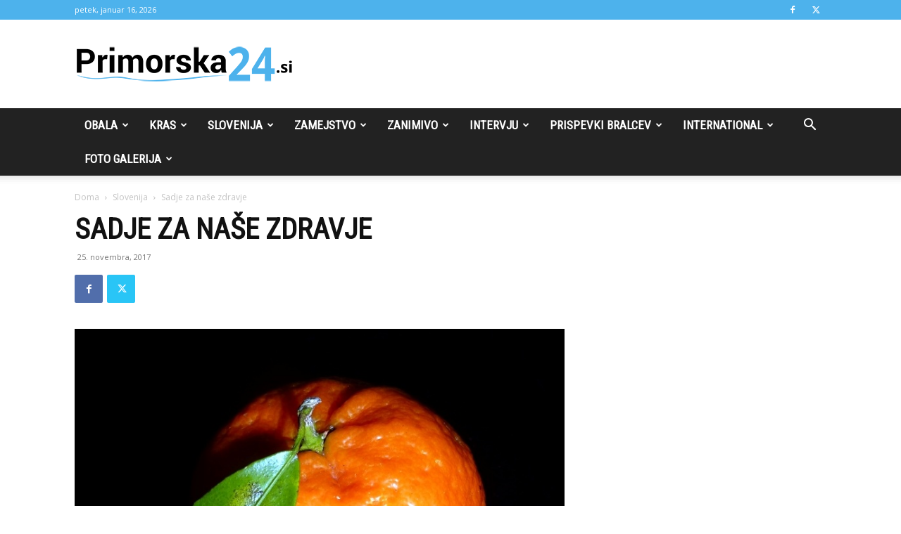

--- FILE ---
content_type: text/html; charset=UTF-8
request_url: https://primorska24.si/sadje-za-nase-zdravje/
body_size: 30798
content:
<!doctype html >
<!--[if IE 8]>    <html class="ie8" lang="en"> <![endif]-->
<!--[if IE 9]>    <html class="ie9" lang="en"> <![endif]-->
<!--[if gt IE 8]><!--> <html lang="sl-SI"> <!--<![endif]-->
<head>
    <title>Sadje za naše zdravje - Primorska24</title>
    <meta charset="UTF-8" />
    <meta name="viewport" content="width=device-width, initial-scale=1.0">
    <link rel="pingback" href="https://primorska24.si/xmlrpc.php" />
    <meta name='robots' content='index, follow, max-image-preview:large, max-snippet:-1, max-video-preview:-1' />
	<style>img:is([sizes="auto" i], [sizes^="auto," i]) { contain-intrinsic-size: 3000px 1500px }</style>
	<link rel="icon" type="image/png" href="https://primorska24.si/wp-content/uploads/2017/06/Primorska24fav.png">
	<!-- This site is optimized with the Yoast SEO plugin v25.1 - https://yoast.com/wordpress/plugins/seo/ -->
	<link rel="canonical" href="https://primorska24.horieva.com/sadje-za-nase-zdravje/" />
	<meta property="og:locale" content="sl_SI" />
	<meta property="og:type" content="article" />
	<meta property="og:title" content="Sadje za naše zdravje - Primorska24" />
	<meta property="og:description" content="Zimski meseci so obdobje turobnega vremena, zaradi oslabljenega imunskega sistema pa mnogi v tem času tudi obležijo v postelji zaradi prehlada ali drugih obolenj. Z uživanjem sezonskega sadja pa lahko sami pripomoremo k izboljšanju svojega počutja ter okrepimo svoj imunski sistem. Med najbolj razširjenimi sadeži na primorskem je vsekakor kaki, ki zaradi svojih sestavin sodi [&hellip;]" />
	<meta property="og:url" content="https://primorska24.horieva.com/sadje-za-nase-zdravje/" />
	<meta property="og:site_name" content="Primorska24" />
	<meta property="article:published_time" content="2017-11-25T11:13:20+00:00" />
	<meta property="og:image" content="https://primorska24.horieva.com/wp-content/uploads/2017/11/tumblr_mi0ynlILJl1s46agxo1_1280.jpg" />
	<meta property="og:image:width" content="750" />
	<meta property="og:image:height" content="640" />
	<meta property="og:image:type" content="image/jpeg" />
	<meta name="author" content="regije" />
	<meta name="twitter:card" content="summary_large_image" />
	<meta name="twitter:label1" content="Written by" />
	<meta name="twitter:data1" content="regije" />
	<meta name="twitter:label2" content="Est. reading time" />
	<meta name="twitter:data2" content="1 minuta" />
	<script type="application/ld+json" class="yoast-schema-graph">{"@context":"https://schema.org","@graph":[{"@type":"WebPage","@id":"https://primorska24.horieva.com/sadje-za-nase-zdravje/","url":"https://primorska24.horieva.com/sadje-za-nase-zdravje/","name":"Sadje za naše zdravje - Primorska24","isPartOf":{"@id":"https://primorska24.horieva.com/#website"},"primaryImageOfPage":{"@id":"https://primorska24.horieva.com/sadje-za-nase-zdravje/#primaryimage"},"image":{"@id":"https://primorska24.horieva.com/sadje-za-nase-zdravje/#primaryimage"},"thumbnailUrl":"https://primorska24.si/wp-content/uploads/2017/11/tumblr_mi0ynlILJl1s46agxo1_1280.jpg","datePublished":"2017-11-25T11:13:20+00:00","author":{"@id":"https://primorska24.horieva.com/#/schema/person/381d1e79f0f274f329abef0f7ccc2e9f"},"inLanguage":"sl-SI","potentialAction":[{"@type":"ReadAction","target":["https://primorska24.horieva.com/sadje-za-nase-zdravje/"]}]},{"@type":"ImageObject","inLanguage":"sl-SI","@id":"https://primorska24.horieva.com/sadje-za-nase-zdravje/#primaryimage","url":"https://primorska24.si/wp-content/uploads/2017/11/tumblr_mi0ynlILJl1s46agxo1_1280.jpg","contentUrl":"https://primorska24.si/wp-content/uploads/2017/11/tumblr_mi0ynlILJl1s46agxo1_1280.jpg","width":750,"height":640,"caption":"Sadje je naravni način za izoljšanje imunskega sistema in naravne odpornosti v zimskih mesecih, foto: Sebastjan J"},{"@type":"WebSite","@id":"https://primorska24.horieva.com/#website","url":"https://primorska24.horieva.com/","name":"Primorska24","description":"Primorski portal.","potentialAction":[{"@type":"SearchAction","target":{"@type":"EntryPoint","urlTemplate":"https://primorska24.horieva.com/?s={search_term_string}"},"query-input":{"@type":"PropertyValueSpecification","valueRequired":true,"valueName":"search_term_string"}}],"inLanguage":"sl-SI"},{"@type":"Person","@id":"https://primorska24.horieva.com/#/schema/person/381d1e79f0f274f329abef0f7ccc2e9f","name":"regije","url":"https://primorska24.si/author/regije/"}]}</script>
	<!-- / Yoast SEO plugin. -->


<link rel='dns-prefetch' href='//fonts.googleapis.com' />
<link rel="alternate" type="application/rss+xml" title="Primorska24 &raquo; Vir" href="https://primorska24.si/feed/" />
<link rel="alternate" type="application/rss+xml" title="Primorska24 &raquo; Vir komentarjev" href="https://primorska24.si/comments/feed/" />
<link rel="alternate" type="application/rss+xml" title="Primorska24 &raquo; Sadje za naše zdravje Vir komentarjev" href="https://primorska24.si/sadje-za-nase-zdravje/feed/" />
<script type="text/javascript">
/* <![CDATA[ */
window._wpemojiSettings = {"baseUrl":"https:\/\/s.w.org\/images\/core\/emoji\/16.0.1\/72x72\/","ext":".png","svgUrl":"https:\/\/s.w.org\/images\/core\/emoji\/16.0.1\/svg\/","svgExt":".svg","source":{"concatemoji":"https:\/\/primorska24.si\/wp-includes\/js\/wp-emoji-release.min.js?ver=6.8.3"}};
/*! This file is auto-generated */
!function(s,n){var o,i,e;function c(e){try{var t={supportTests:e,timestamp:(new Date).valueOf()};sessionStorage.setItem(o,JSON.stringify(t))}catch(e){}}function p(e,t,n){e.clearRect(0,0,e.canvas.width,e.canvas.height),e.fillText(t,0,0);var t=new Uint32Array(e.getImageData(0,0,e.canvas.width,e.canvas.height).data),a=(e.clearRect(0,0,e.canvas.width,e.canvas.height),e.fillText(n,0,0),new Uint32Array(e.getImageData(0,0,e.canvas.width,e.canvas.height).data));return t.every(function(e,t){return e===a[t]})}function u(e,t){e.clearRect(0,0,e.canvas.width,e.canvas.height),e.fillText(t,0,0);for(var n=e.getImageData(16,16,1,1),a=0;a<n.data.length;a++)if(0!==n.data[a])return!1;return!0}function f(e,t,n,a){switch(t){case"flag":return n(e,"\ud83c\udff3\ufe0f\u200d\u26a7\ufe0f","\ud83c\udff3\ufe0f\u200b\u26a7\ufe0f")?!1:!n(e,"\ud83c\udde8\ud83c\uddf6","\ud83c\udde8\u200b\ud83c\uddf6")&&!n(e,"\ud83c\udff4\udb40\udc67\udb40\udc62\udb40\udc65\udb40\udc6e\udb40\udc67\udb40\udc7f","\ud83c\udff4\u200b\udb40\udc67\u200b\udb40\udc62\u200b\udb40\udc65\u200b\udb40\udc6e\u200b\udb40\udc67\u200b\udb40\udc7f");case"emoji":return!a(e,"\ud83e\udedf")}return!1}function g(e,t,n,a){var r="undefined"!=typeof WorkerGlobalScope&&self instanceof WorkerGlobalScope?new OffscreenCanvas(300,150):s.createElement("canvas"),o=r.getContext("2d",{willReadFrequently:!0}),i=(o.textBaseline="top",o.font="600 32px Arial",{});return e.forEach(function(e){i[e]=t(o,e,n,a)}),i}function t(e){var t=s.createElement("script");t.src=e,t.defer=!0,s.head.appendChild(t)}"undefined"!=typeof Promise&&(o="wpEmojiSettingsSupports",i=["flag","emoji"],n.supports={everything:!0,everythingExceptFlag:!0},e=new Promise(function(e){s.addEventListener("DOMContentLoaded",e,{once:!0})}),new Promise(function(t){var n=function(){try{var e=JSON.parse(sessionStorage.getItem(o));if("object"==typeof e&&"number"==typeof e.timestamp&&(new Date).valueOf()<e.timestamp+604800&&"object"==typeof e.supportTests)return e.supportTests}catch(e){}return null}();if(!n){if("undefined"!=typeof Worker&&"undefined"!=typeof OffscreenCanvas&&"undefined"!=typeof URL&&URL.createObjectURL&&"undefined"!=typeof Blob)try{var e="postMessage("+g.toString()+"("+[JSON.stringify(i),f.toString(),p.toString(),u.toString()].join(",")+"));",a=new Blob([e],{type:"text/javascript"}),r=new Worker(URL.createObjectURL(a),{name:"wpTestEmojiSupports"});return void(r.onmessage=function(e){c(n=e.data),r.terminate(),t(n)})}catch(e){}c(n=g(i,f,p,u))}t(n)}).then(function(e){for(var t in e)n.supports[t]=e[t],n.supports.everything=n.supports.everything&&n.supports[t],"flag"!==t&&(n.supports.everythingExceptFlag=n.supports.everythingExceptFlag&&n.supports[t]);n.supports.everythingExceptFlag=n.supports.everythingExceptFlag&&!n.supports.flag,n.DOMReady=!1,n.readyCallback=function(){n.DOMReady=!0}}).then(function(){return e}).then(function(){var e;n.supports.everything||(n.readyCallback(),(e=n.source||{}).concatemoji?t(e.concatemoji):e.wpemoji&&e.twemoji&&(t(e.twemoji),t(e.wpemoji)))}))}((window,document),window._wpemojiSettings);
/* ]]> */
</script>
<style id='wp-emoji-styles-inline-css' type='text/css'>

	img.wp-smiley, img.emoji {
		display: inline !important;
		border: none !important;
		box-shadow: none !important;
		height: 1em !important;
		width: 1em !important;
		margin: 0 0.07em !important;
		vertical-align: -0.1em !important;
		background: none !important;
		padding: 0 !important;
	}
</style>
<link rel='stylesheet' id='wp-block-library-css' href='https://primorska24.si/wp-includes/css/dist/block-library/style.min.css?ver=6.8.3' type='text/css' media='all' />
<style id='classic-theme-styles-inline-css' type='text/css'>
/*! This file is auto-generated */
.wp-block-button__link{color:#fff;background-color:#32373c;border-radius:9999px;box-shadow:none;text-decoration:none;padding:calc(.667em + 2px) calc(1.333em + 2px);font-size:1.125em}.wp-block-file__button{background:#32373c;color:#fff;text-decoration:none}
</style>
<style id='global-styles-inline-css' type='text/css'>
:root{--wp--preset--aspect-ratio--square: 1;--wp--preset--aspect-ratio--4-3: 4/3;--wp--preset--aspect-ratio--3-4: 3/4;--wp--preset--aspect-ratio--3-2: 3/2;--wp--preset--aspect-ratio--2-3: 2/3;--wp--preset--aspect-ratio--16-9: 16/9;--wp--preset--aspect-ratio--9-16: 9/16;--wp--preset--color--black: #000000;--wp--preset--color--cyan-bluish-gray: #abb8c3;--wp--preset--color--white: #ffffff;--wp--preset--color--pale-pink: #f78da7;--wp--preset--color--vivid-red: #cf2e2e;--wp--preset--color--luminous-vivid-orange: #ff6900;--wp--preset--color--luminous-vivid-amber: #fcb900;--wp--preset--color--light-green-cyan: #7bdcb5;--wp--preset--color--vivid-green-cyan: #00d084;--wp--preset--color--pale-cyan-blue: #8ed1fc;--wp--preset--color--vivid-cyan-blue: #0693e3;--wp--preset--color--vivid-purple: #9b51e0;--wp--preset--gradient--vivid-cyan-blue-to-vivid-purple: linear-gradient(135deg,rgba(6,147,227,1) 0%,rgb(155,81,224) 100%);--wp--preset--gradient--light-green-cyan-to-vivid-green-cyan: linear-gradient(135deg,rgb(122,220,180) 0%,rgb(0,208,130) 100%);--wp--preset--gradient--luminous-vivid-amber-to-luminous-vivid-orange: linear-gradient(135deg,rgba(252,185,0,1) 0%,rgba(255,105,0,1) 100%);--wp--preset--gradient--luminous-vivid-orange-to-vivid-red: linear-gradient(135deg,rgba(255,105,0,1) 0%,rgb(207,46,46) 100%);--wp--preset--gradient--very-light-gray-to-cyan-bluish-gray: linear-gradient(135deg,rgb(238,238,238) 0%,rgb(169,184,195) 100%);--wp--preset--gradient--cool-to-warm-spectrum: linear-gradient(135deg,rgb(74,234,220) 0%,rgb(151,120,209) 20%,rgb(207,42,186) 40%,rgb(238,44,130) 60%,rgb(251,105,98) 80%,rgb(254,248,76) 100%);--wp--preset--gradient--blush-light-purple: linear-gradient(135deg,rgb(255,206,236) 0%,rgb(152,150,240) 100%);--wp--preset--gradient--blush-bordeaux: linear-gradient(135deg,rgb(254,205,165) 0%,rgb(254,45,45) 50%,rgb(107,0,62) 100%);--wp--preset--gradient--luminous-dusk: linear-gradient(135deg,rgb(255,203,112) 0%,rgb(199,81,192) 50%,rgb(65,88,208) 100%);--wp--preset--gradient--pale-ocean: linear-gradient(135deg,rgb(255,245,203) 0%,rgb(182,227,212) 50%,rgb(51,167,181) 100%);--wp--preset--gradient--electric-grass: linear-gradient(135deg,rgb(202,248,128) 0%,rgb(113,206,126) 100%);--wp--preset--gradient--midnight: linear-gradient(135deg,rgb(2,3,129) 0%,rgb(40,116,252) 100%);--wp--preset--font-size--small: 11px;--wp--preset--font-size--medium: 20px;--wp--preset--font-size--large: 32px;--wp--preset--font-size--x-large: 42px;--wp--preset--font-size--regular: 15px;--wp--preset--font-size--larger: 50px;--wp--preset--spacing--20: 0.44rem;--wp--preset--spacing--30: 0.67rem;--wp--preset--spacing--40: 1rem;--wp--preset--spacing--50: 1.5rem;--wp--preset--spacing--60: 2.25rem;--wp--preset--spacing--70: 3.38rem;--wp--preset--spacing--80: 5.06rem;--wp--preset--shadow--natural: 6px 6px 9px rgba(0, 0, 0, 0.2);--wp--preset--shadow--deep: 12px 12px 50px rgba(0, 0, 0, 0.4);--wp--preset--shadow--sharp: 6px 6px 0px rgba(0, 0, 0, 0.2);--wp--preset--shadow--outlined: 6px 6px 0px -3px rgba(255, 255, 255, 1), 6px 6px rgba(0, 0, 0, 1);--wp--preset--shadow--crisp: 6px 6px 0px rgba(0, 0, 0, 1);}:where(.is-layout-flex){gap: 0.5em;}:where(.is-layout-grid){gap: 0.5em;}body .is-layout-flex{display: flex;}.is-layout-flex{flex-wrap: wrap;align-items: center;}.is-layout-flex > :is(*, div){margin: 0;}body .is-layout-grid{display: grid;}.is-layout-grid > :is(*, div){margin: 0;}:where(.wp-block-columns.is-layout-flex){gap: 2em;}:where(.wp-block-columns.is-layout-grid){gap: 2em;}:where(.wp-block-post-template.is-layout-flex){gap: 1.25em;}:where(.wp-block-post-template.is-layout-grid){gap: 1.25em;}.has-black-color{color: var(--wp--preset--color--black) !important;}.has-cyan-bluish-gray-color{color: var(--wp--preset--color--cyan-bluish-gray) !important;}.has-white-color{color: var(--wp--preset--color--white) !important;}.has-pale-pink-color{color: var(--wp--preset--color--pale-pink) !important;}.has-vivid-red-color{color: var(--wp--preset--color--vivid-red) !important;}.has-luminous-vivid-orange-color{color: var(--wp--preset--color--luminous-vivid-orange) !important;}.has-luminous-vivid-amber-color{color: var(--wp--preset--color--luminous-vivid-amber) !important;}.has-light-green-cyan-color{color: var(--wp--preset--color--light-green-cyan) !important;}.has-vivid-green-cyan-color{color: var(--wp--preset--color--vivid-green-cyan) !important;}.has-pale-cyan-blue-color{color: var(--wp--preset--color--pale-cyan-blue) !important;}.has-vivid-cyan-blue-color{color: var(--wp--preset--color--vivid-cyan-blue) !important;}.has-vivid-purple-color{color: var(--wp--preset--color--vivid-purple) !important;}.has-black-background-color{background-color: var(--wp--preset--color--black) !important;}.has-cyan-bluish-gray-background-color{background-color: var(--wp--preset--color--cyan-bluish-gray) !important;}.has-white-background-color{background-color: var(--wp--preset--color--white) !important;}.has-pale-pink-background-color{background-color: var(--wp--preset--color--pale-pink) !important;}.has-vivid-red-background-color{background-color: var(--wp--preset--color--vivid-red) !important;}.has-luminous-vivid-orange-background-color{background-color: var(--wp--preset--color--luminous-vivid-orange) !important;}.has-luminous-vivid-amber-background-color{background-color: var(--wp--preset--color--luminous-vivid-amber) !important;}.has-light-green-cyan-background-color{background-color: var(--wp--preset--color--light-green-cyan) !important;}.has-vivid-green-cyan-background-color{background-color: var(--wp--preset--color--vivid-green-cyan) !important;}.has-pale-cyan-blue-background-color{background-color: var(--wp--preset--color--pale-cyan-blue) !important;}.has-vivid-cyan-blue-background-color{background-color: var(--wp--preset--color--vivid-cyan-blue) !important;}.has-vivid-purple-background-color{background-color: var(--wp--preset--color--vivid-purple) !important;}.has-black-border-color{border-color: var(--wp--preset--color--black) !important;}.has-cyan-bluish-gray-border-color{border-color: var(--wp--preset--color--cyan-bluish-gray) !important;}.has-white-border-color{border-color: var(--wp--preset--color--white) !important;}.has-pale-pink-border-color{border-color: var(--wp--preset--color--pale-pink) !important;}.has-vivid-red-border-color{border-color: var(--wp--preset--color--vivid-red) !important;}.has-luminous-vivid-orange-border-color{border-color: var(--wp--preset--color--luminous-vivid-orange) !important;}.has-luminous-vivid-amber-border-color{border-color: var(--wp--preset--color--luminous-vivid-amber) !important;}.has-light-green-cyan-border-color{border-color: var(--wp--preset--color--light-green-cyan) !important;}.has-vivid-green-cyan-border-color{border-color: var(--wp--preset--color--vivid-green-cyan) !important;}.has-pale-cyan-blue-border-color{border-color: var(--wp--preset--color--pale-cyan-blue) !important;}.has-vivid-cyan-blue-border-color{border-color: var(--wp--preset--color--vivid-cyan-blue) !important;}.has-vivid-purple-border-color{border-color: var(--wp--preset--color--vivid-purple) !important;}.has-vivid-cyan-blue-to-vivid-purple-gradient-background{background: var(--wp--preset--gradient--vivid-cyan-blue-to-vivid-purple) !important;}.has-light-green-cyan-to-vivid-green-cyan-gradient-background{background: var(--wp--preset--gradient--light-green-cyan-to-vivid-green-cyan) !important;}.has-luminous-vivid-amber-to-luminous-vivid-orange-gradient-background{background: var(--wp--preset--gradient--luminous-vivid-amber-to-luminous-vivid-orange) !important;}.has-luminous-vivid-orange-to-vivid-red-gradient-background{background: var(--wp--preset--gradient--luminous-vivid-orange-to-vivid-red) !important;}.has-very-light-gray-to-cyan-bluish-gray-gradient-background{background: var(--wp--preset--gradient--very-light-gray-to-cyan-bluish-gray) !important;}.has-cool-to-warm-spectrum-gradient-background{background: var(--wp--preset--gradient--cool-to-warm-spectrum) !important;}.has-blush-light-purple-gradient-background{background: var(--wp--preset--gradient--blush-light-purple) !important;}.has-blush-bordeaux-gradient-background{background: var(--wp--preset--gradient--blush-bordeaux) !important;}.has-luminous-dusk-gradient-background{background: var(--wp--preset--gradient--luminous-dusk) !important;}.has-pale-ocean-gradient-background{background: var(--wp--preset--gradient--pale-ocean) !important;}.has-electric-grass-gradient-background{background: var(--wp--preset--gradient--electric-grass) !important;}.has-midnight-gradient-background{background: var(--wp--preset--gradient--midnight) !important;}.has-small-font-size{font-size: var(--wp--preset--font-size--small) !important;}.has-medium-font-size{font-size: var(--wp--preset--font-size--medium) !important;}.has-large-font-size{font-size: var(--wp--preset--font-size--large) !important;}.has-x-large-font-size{font-size: var(--wp--preset--font-size--x-large) !important;}
:where(.wp-block-post-template.is-layout-flex){gap: 1.25em;}:where(.wp-block-post-template.is-layout-grid){gap: 1.25em;}
:where(.wp-block-columns.is-layout-flex){gap: 2em;}:where(.wp-block-columns.is-layout-grid){gap: 2em;}
:root :where(.wp-block-pullquote){font-size: 1.5em;line-height: 1.6;}
</style>
<link rel='stylesheet' id='embedpress-style-css' href='https://primorska24.si/wp-content/plugins/embedpress/assets/css/embedpress.css?ver=4.2.6' type='text/css' media='all' />
<link rel='stylesheet' id='rfw-style-css' href='https://primorska24.si/wp-content/plugins/rss-feed-widget/css/style.css?ver=2026010450' type='text/css' media='all' />
<link rel='stylesheet' id='wpemfb-lightbox-css' href='https://primorska24.si/wp-content/plugins/wp-embed-facebook/templates/lightbox/css/lightbox.css?ver=3.0.10' type='text/css' media='all' />
<link rel='stylesheet' id='cmplz-general-css' href='https://primorska24.si/wp-content/plugins/complianz-gdpr/assets/css/cookieblocker.min.css?ver=1747727675' type='text/css' media='all' />
<link rel='stylesheet' id='td-plugin-multi-purpose-css' href='https://primorska24.si/wp-content/plugins/td-composer/td-multi-purpose/style.css?ver=492e3cf54bd42df3b24a3de8e2307cafx' type='text/css' media='all' />
<link rel='stylesheet' id='google-fonts-style-css' href='https://fonts.googleapis.com/css?family=Roboto+Condensed%3A400%7COpen+Sans%3A400%2C600%2C700%7CRoboto%3A400%2C600%2C700&#038;display=swap&#038;ver=12.7.1' type='text/css' media='all' />
<style id='akismet-widget-style-inline-css' type='text/css'>

			.a-stats {
				--akismet-color-mid-green: #357b49;
				--akismet-color-white: #fff;
				--akismet-color-light-grey: #f6f7f7;

				max-width: 350px;
				width: auto;
			}

			.a-stats * {
				all: unset;
				box-sizing: border-box;
			}

			.a-stats strong {
				font-weight: 600;
			}

			.a-stats a.a-stats__link,
			.a-stats a.a-stats__link:visited,
			.a-stats a.a-stats__link:active {
				background: var(--akismet-color-mid-green);
				border: none;
				box-shadow: none;
				border-radius: 8px;
				color: var(--akismet-color-white);
				cursor: pointer;
				display: block;
				font-family: -apple-system, BlinkMacSystemFont, 'Segoe UI', 'Roboto', 'Oxygen-Sans', 'Ubuntu', 'Cantarell', 'Helvetica Neue', sans-serif;
				font-weight: 500;
				padding: 12px;
				text-align: center;
				text-decoration: none;
				transition: all 0.2s ease;
			}

			/* Extra specificity to deal with TwentyTwentyOne focus style */
			.widget .a-stats a.a-stats__link:focus {
				background: var(--akismet-color-mid-green);
				color: var(--akismet-color-white);
				text-decoration: none;
			}

			.a-stats a.a-stats__link:hover {
				filter: brightness(110%);
				box-shadow: 0 4px 12px rgba(0, 0, 0, 0.06), 0 0 2px rgba(0, 0, 0, 0.16);
			}

			.a-stats .count {
				color: var(--akismet-color-white);
				display: block;
				font-size: 1.5em;
				line-height: 1.4;
				padding: 0 13px;
				white-space: nowrap;
			}
		
</style>
<link rel='stylesheet' id='dashicons-css' href='https://primorska24.si/wp-includes/css/dashicons.min.css?ver=6.8.3' type='text/css' media='all' />
<link rel='stylesheet' id='td-theme-css' href='https://primorska24.si/wp-content/themes/Newspaper/style.css?ver=12.7.1' type='text/css' media='all' />
<style id='td-theme-inline-css' type='text/css'>@media (max-width:767px){.td-header-desktop-wrap{display:none}}@media (min-width:767px){.td-header-mobile-wrap{display:none}}</style>
<link rel='stylesheet' id='js_composer_front-css' href='https://primorska24.si/wp-content/plugins/js_composer/assets/css/js_composer.min.css?ver=5.4.7' type='text/css' media='all' />
<link rel='stylesheet' id='td-legacy-framework-front-style-css' href='https://primorska24.si/wp-content/plugins/td-composer/legacy/Newspaper/assets/css/td_legacy_main.css?ver=492e3cf54bd42df3b24a3de8e2307cafx' type='text/css' media='all' />
<link rel='stylesheet' id='td-standard-pack-framework-front-style-css' href='https://primorska24.si/wp-content/plugins/td-standard-pack/Newspaper/assets/css/td_standard_pack_main.css?ver=8ae1459a1d876d507918f73cef68310e' type='text/css' media='all' />
<link rel='stylesheet' id='tdb_style_cloud_templates_front-css' href='https://primorska24.si/wp-content/plugins/td-cloud-library/assets/css/tdb_main.css?ver=d578089f160957352b9b4ca6d880fd8f' type='text/css' media='all' />
<script type="text/javascript" src="https://primorska24.si/wp-includes/js/jquery/jquery.min.js?ver=3.7.1" id="jquery-core-js"></script>
<script type="text/javascript" src="https://primorska24.si/wp-includes/js/jquery/jquery-migrate.min.js?ver=3.4.1" id="jquery-migrate-js"></script>
<script type="text/javascript" src="https://primorska24.si/wp-content/plugins/wp-embed-facebook/templates/lightbox/js/lightbox.min.js?ver=3.0.10" id="wpemfb-lightbox-js"></script>
<script type="text/javascript" id="wpemfb-fbjs-js-extra">
/* <![CDATA[ */
var WEF = {"local":"sl_SI","version":"v3.2","fb_id":""};
/* ]]> */
</script>
<script type="text/javascript" src="https://primorska24.si/wp-content/plugins/wp-embed-facebook/inc/js/fb.min.js?ver=3.0.10" id="wpemfb-fbjs-js"></script>
<link rel="https://api.w.org/" href="https://primorska24.si/wp-json/" /><link rel="alternate" title="JSON" type="application/json" href="https://primorska24.si/wp-json/wp/v2/posts/2040" /><link rel="EditURI" type="application/rsd+xml" title="RSD" href="https://primorska24.si/xmlrpc.php?rsd" />
<meta name="generator" content="WordPress 6.8.3" />
<link rel='shortlink' href='https://primorska24.si/?p=2040' />
    <script>
        window.tdb_global_vars = {"wpRestUrl":"https:\/\/primorska24.si\/wp-json\/","permalinkStructure":"\/%postname%\/"};
        window.tdb_p_autoload_vars = {"isAjax":false,"isAdminBarShowing":false,"autoloadStatus":"off","origPostEditUrl":null};
    </script>
    
    <style id="tdb-global-colors">:root{--accent-color:#fff}</style>

    
	<meta name="generator" content="Powered by WPBakery Page Builder - drag and drop page builder for WordPress."/>
<!--[if lte IE 9]><link rel="stylesheet" type="text/css" href="https://primorska24.si/wp-content/plugins/js_composer/assets/css/vc_lte_ie9.min.css" media="screen"><![endif]-->
<!-- JS generated by theme -->

<script type="text/javascript" id="td-generated-header-js">
    
    

	    var tdBlocksArray = []; //here we store all the items for the current page

	    // td_block class - each ajax block uses a object of this class for requests
	    function tdBlock() {
		    this.id = '';
		    this.block_type = 1; //block type id (1-234 etc)
		    this.atts = '';
		    this.td_column_number = '';
		    this.td_current_page = 1; //
		    this.post_count = 0; //from wp
		    this.found_posts = 0; //from wp
		    this.max_num_pages = 0; //from wp
		    this.td_filter_value = ''; //current live filter value
		    this.is_ajax_running = false;
		    this.td_user_action = ''; // load more or infinite loader (used by the animation)
		    this.header_color = '';
		    this.ajax_pagination_infinite_stop = ''; //show load more at page x
	    }

        // td_js_generator - mini detector
        ( function () {
            var htmlTag = document.getElementsByTagName("html")[0];

	        if ( navigator.userAgent.indexOf("MSIE 10.0") > -1 ) {
                htmlTag.className += ' ie10';
            }

            if ( !!navigator.userAgent.match(/Trident.*rv\:11\./) ) {
                htmlTag.className += ' ie11';
            }

	        if ( navigator.userAgent.indexOf("Edge") > -1 ) {
                htmlTag.className += ' ieEdge';
            }

            if ( /(iPad|iPhone|iPod)/g.test(navigator.userAgent) ) {
                htmlTag.className += ' td-md-is-ios';
            }

            var user_agent = navigator.userAgent.toLowerCase();
            if ( user_agent.indexOf("android") > -1 ) {
                htmlTag.className += ' td-md-is-android';
            }

            if ( -1 !== navigator.userAgent.indexOf('Mac OS X')  ) {
                htmlTag.className += ' td-md-is-os-x';
            }

            if ( /chrom(e|ium)/.test(navigator.userAgent.toLowerCase()) ) {
               htmlTag.className += ' td-md-is-chrome';
            }

            if ( -1 !== navigator.userAgent.indexOf('Firefox') ) {
                htmlTag.className += ' td-md-is-firefox';
            }

            if ( -1 !== navigator.userAgent.indexOf('Safari') && -1 === navigator.userAgent.indexOf('Chrome') ) {
                htmlTag.className += ' td-md-is-safari';
            }

            if( -1 !== navigator.userAgent.indexOf('IEMobile') ){
                htmlTag.className += ' td-md-is-iemobile';
            }

        })();

        var tdLocalCache = {};

        ( function () {
            "use strict";

            tdLocalCache = {
                data: {},
                remove: function (resource_id) {
                    delete tdLocalCache.data[resource_id];
                },
                exist: function (resource_id) {
                    return tdLocalCache.data.hasOwnProperty(resource_id) && tdLocalCache.data[resource_id] !== null;
                },
                get: function (resource_id) {
                    return tdLocalCache.data[resource_id];
                },
                set: function (resource_id, cachedData) {
                    tdLocalCache.remove(resource_id);
                    tdLocalCache.data[resource_id] = cachedData;
                }
            };
        })();

    
    
var td_viewport_interval_list=[{"limitBottom":767,"sidebarWidth":228},{"limitBottom":1018,"sidebarWidth":300},{"limitBottom":1140,"sidebarWidth":324}];
var td_animation_stack_effect="type0";
var tds_animation_stack=true;
var td_animation_stack_specific_selectors=".entry-thumb, img, .td-lazy-img";
var td_animation_stack_general_selectors=".td-animation-stack img, .td-animation-stack .entry-thumb, .post img, .td-animation-stack .td-lazy-img";
var tds_general_modal_image="yes";
var tdc_is_installed="yes";
var tdc_domain_active=false;
var td_ajax_url="https:\/\/primorska24.si\/wp-admin\/admin-ajax.php?td_theme_name=Newspaper&v=12.7.1";
var td_get_template_directory_uri="https:\/\/primorska24.si\/wp-content\/plugins\/td-composer\/legacy\/common";
var tds_snap_menu="";
var tds_logo_on_sticky="show_header_logo";
var tds_header_style="";
var td_please_wait="Prosimo po\u010dakajte...";
var td_email_user_pass_incorrect="Uporabni\u0161ko ime ali geslo je napa\u010dno!";
var td_email_user_incorrect="Email ali uporabni\u0161ko ime sta napa\u010dni!";
var td_email_incorrect="Napa\u010den email naslov!";
var td_user_incorrect="Username incorrect!";
var td_email_user_empty="Email or username empty!";
var td_pass_empty="Pass empty!";
var td_pass_pattern_incorrect="Invalid Pass Pattern!";
var td_retype_pass_incorrect="Retyped Pass incorrect!";
var tds_more_articles_on_post_enable="";
var tds_more_articles_on_post_time_to_wait="";
var tds_more_articles_on_post_pages_distance_from_top=0;
var tds_captcha="";
var tds_theme_color_site_wide="#4db2ec";
var tds_smart_sidebar="enabled";
var tdThemeName="Newspaper";
var tdThemeNameWl="Newspaper";
var td_magnific_popup_translation_tPrev="Prej\u0161nja (leva smerna tipka)";
var td_magnific_popup_translation_tNext="Naslednja (desna smerna tipka)";
var td_magnific_popup_translation_tCounter="%curr% od %total%";
var td_magnific_popup_translation_ajax_tError="Vsebine od %url% ni bilo mogo\u010de nalo\u017eiti.";
var td_magnific_popup_translation_image_tError="Slike #%curr% ni bilo mogo\u010de nalo\u017eiti.";
var tdBlockNonce="7bc148bee9";
var tdMobileMenu="enabled";
var tdMobileSearch="enabled";
var tdsDateFormat="l, F j, Y";
var tdDateNamesI18n={"month_names":["januar","februar","marec","april","maj","junij","julij","avgust","september","oktober","november","december"],"month_names_short":["Jan","Feb","Mar","Apr","Maj","Jun","Jul","Avg","Sep","Okt","Nov","Dec"],"day_names":["nedelja","ponedeljek","torek","sreda","\u010detrtek","petek","sobota"],"day_names_short":["ned","pon","tor","sre","\u010det","pet","sob"]};
var tdb_modal_confirm="Save";
var tdb_modal_cancel="Cancel";
var tdb_modal_confirm_alt="Yes";
var tdb_modal_cancel_alt="No";
var td_deploy_mode="deploy";
var td_ad_background_click_link="";
var td_ad_background_click_target="";
</script>


<!-- Header style compiled by theme -->

<style>.block-title>span,.block-title>span>a,.block-title>a,.block-title>label,.widgettitle,.widgettitle:after,.td-trending-now-title,.td-trending-now-wrapper:hover .td-trending-now-title,.wpb_tabs li.ui-tabs-active a,.wpb_tabs li:hover a,.vc_tta-container .vc_tta-color-grey.vc_tta-tabs-position-top.vc_tta-style-classic .vc_tta-tabs-container .vc_tta-tab.vc_active>a,.vc_tta-container .vc_tta-color-grey.vc_tta-tabs-position-top.vc_tta-style-classic .vc_tta-tabs-container .vc_tta-tab:hover>a,.td_block_template_1 .td-related-title .td-cur-simple-item,.woocommerce .product .products h2:not(.woocommerce-loop-product__title),.td-subcat-filter .td-subcat-dropdown:hover .td-subcat-more,.td-weather-information:before,.td-weather-week:before,.td_block_exchange .td-exchange-header:before,.td-theme-wrap .td_block_template_3 .td-block-title>*,.td-theme-wrap .td_block_template_4 .td-block-title>*,.td-theme-wrap .td_block_template_7 .td-block-title>*,.td-theme-wrap .td_block_template_9 .td-block-title:after,.td-theme-wrap .td_block_template_10 .td-block-title::before,.td-theme-wrap .td_block_template_11 .td-block-title::before,.td-theme-wrap .td_block_template_11 .td-block-title::after,.td-theme-wrap .td_block_template_14 .td-block-title,.td-theme-wrap .td_block_template_15 .td-block-title:before,.td-theme-wrap .td_block_template_17 .td-block-title:before{background-color:#4db2ec}.woocommerce div.product .woocommerce-tabs ul.tabs li.active{background-color:#4db2ec!important}.block-title,.td_block_template_1 .td-related-title,.wpb_tabs .wpb_tabs_nav,.vc_tta-container .vc_tta-color-grey.vc_tta-tabs-position-top.vc_tta-style-classic .vc_tta-tabs-container,.woocommerce div.product .woocommerce-tabs ul.tabs:before,.td-theme-wrap .td_block_template_5 .td-block-title>*,.td-theme-wrap .td_block_template_17 .td-block-title,.td-theme-wrap .td_block_template_17 .td-block-title::before{border-color:#4db2ec}.td-theme-wrap .td_block_template_4 .td-block-title>*:before,.td-theme-wrap .td_block_template_17 .td-block-title::after{border-color:#4db2ec transparent transparent transparent}.td-theme-wrap .block-title>span,.td-theme-wrap .block-title>span>a,.td-theme-wrap .widget_rss .block-title .rsswidget,.td-theme-wrap .block-title>a,.widgettitle,.widgettitle>a,.td-trending-now-title,.wpb_tabs li.ui-tabs-active a,.wpb_tabs li:hover a,.vc_tta-container .vc_tta-color-grey.vc_tta-tabs-position-top.vc_tta-style-classic .vc_tta-tabs-container .vc_tta-tab.vc_active>a,.vc_tta-container .vc_tta-color-grey.vc_tta-tabs-position-top.vc_tta-style-classic .vc_tta-tabs-container .vc_tta-tab:hover>a,.td-related-title .td-cur-simple-item,.woocommerce div.product .woocommerce-tabs ul.tabs li.active,.woocommerce .product .products h2:not(.woocommerce-loop-product__title),.td-theme-wrap .td_block_template_2 .td-block-title>*,.td-theme-wrap .td_block_template_3 .td-block-title>*,.td-theme-wrap .td_block_template_4 .td-block-title>*,.td-theme-wrap .td_block_template_5 .td-block-title>*,.td-theme-wrap .td_block_template_6 .td-block-title>*,.td-theme-wrap .td_block_template_6 .td-block-title:before,.td-theme-wrap .td_block_template_7 .td-block-title>*,.td-theme-wrap .td_block_template_8 .td-block-title>*,.td-theme-wrap .td_block_template_9 .td-block-title>*,.td-theme-wrap .td_block_template_10 .td-block-title>*,.td-theme-wrap .td_block_template_11 .td-block-title>*,.td-theme-wrap .td_block_template_12 .td-block-title>*,.td-theme-wrap .td_block_template_13 .td-block-title>span,.td-theme-wrap .td_block_template_13 .td-block-title>a,.td-theme-wrap .td_block_template_14 .td-block-title>*,.td-theme-wrap .td_block_template_14 .td-block-title-wrap .td-wrapper-pulldown-filter .td-pulldown-filter-display-option,.td-theme-wrap .td_block_template_14 .td-block-title-wrap .td-wrapper-pulldown-filter .td-pulldown-filter-display-option i,.td-theme-wrap .td_block_template_14 .td-block-title-wrap .td-wrapper-pulldown-filter .td-pulldown-filter-display-option:hover,.td-theme-wrap .td_block_template_14 .td-block-title-wrap .td-wrapper-pulldown-filter .td-pulldown-filter-display-option:hover i,.td-theme-wrap .td_block_template_15 .td-block-title>*,.td-theme-wrap .td_block_template_15 .td-block-title-wrap .td-wrapper-pulldown-filter,.td-theme-wrap .td_block_template_15 .td-block-title-wrap .td-wrapper-pulldown-filter i,.td-theme-wrap .td_block_template_16 .td-block-title>*,.td-theme-wrap .td_block_template_17 .td-block-title>*{color:#ffffff}.td-header-wrap .td-header-top-menu-full,.td-header-wrap .top-header-menu .sub-menu{background-color:#4db2ec}.td-header-style-8 .td-header-top-menu-full{background-color:transparent}.td-header-style-8 .td-header-top-menu-full .td-header-top-menu{background-color:#4db2ec;padding-left:15px;padding-right:15px}.td-header-wrap .td-header-top-menu-full .td-header-top-menu,.td-header-wrap .td-header-top-menu-full{border-bottom:none}.td-header-wrap .td-header-menu-wrap-full,.sf-menu>.current-menu-ancestor>a,.sf-menu>.current-category-ancestor>a,.td-header-menu-wrap.td-affix,.td-header-style-3 .td-header-main-menu,.td-header-style-3 .td-affix .td-header-main-menu,.td-header-style-4 .td-header-main-menu,.td-header-style-4 .td-affix .td-header-main-menu,.td-header-style-8 .td-header-menu-wrap.td-affix,.td-header-style-8 .td-header-top-menu-full{background-color:#0a0101}.td-boxed-layout .td-header-style-3 .td-header-menu-wrap,.td-boxed-layout .td-header-style-4 .td-header-menu-wrap,.td-header-style-3 .td_stretch_content .td-header-menu-wrap,.td-header-style-4 .td_stretch_content .td-header-menu-wrap{background-color:#0a0101!important}@media (min-width:1019px){.td-header-style-1 .td-header-sp-recs,.td-header-style-1 .td-header-sp-logo{margin-bottom:28px}}@media (min-width:768px) and (max-width:1018px){.td-header-style-1 .td-header-sp-recs,.td-header-style-1 .td-header-sp-logo{margin-bottom:14px}}.td-header-style-7 .td-header-top-menu{border-bottom:none}.sf-menu>.current-menu-item>a:after,.sf-menu>.current-menu-ancestor>a:after,.sf-menu>.current-category-ancestor>a:after,.sf-menu>li:hover>a:after,.sf-menu>.sfHover>a:after,.td_block_mega_menu .td-next-prev-wrap a:hover,.td-mega-span .td-post-category:hover,.td-header-wrap .black-menu .sf-menu>li>a:hover,.td-header-wrap .black-menu .sf-menu>.current-menu-ancestor>a,.td-header-wrap .black-menu .sf-menu>.sfHover>a,.header-search-wrap .td-drop-down-search:after,.header-search-wrap .td-drop-down-search .btn:hover,.td-header-wrap .black-menu .sf-menu>.current-menu-item>a,.td-header-wrap .black-menu .sf-menu>.current-menu-ancestor>a,.td-header-wrap .black-menu .sf-menu>.current-category-ancestor>a{background-color:#4db2ec}.td_block_mega_menu .td-next-prev-wrap a:hover{border-color:#4db2ec}.header-search-wrap .td-drop-down-search:before{border-color:transparent transparent #4db2ec transparent}.td_mega_menu_sub_cats .cur-sub-cat,.td_mod_mega_menu:hover .entry-title a,.td-theme-wrap .sf-menu ul .td-menu-item>a:hover,.td-theme-wrap .sf-menu ul .sfHover>a,.td-theme-wrap .sf-menu ul .current-menu-ancestor>a,.td-theme-wrap .sf-menu ul .current-category-ancestor>a,.td-theme-wrap .sf-menu ul .current-menu-item>a{color:#4db2ec}.td-header-wrap .td-header-menu-wrap .sf-menu>li>a,.td-header-wrap .header-search-wrap .td-icon-search{color:#ffffff}@media (max-width:767px){body .td-header-wrap .td-header-main-menu{background-color:#000000!important}}.td-menu-background:before,.td-search-background:before{background:#3a112e;background:-moz-linear-gradient(top,#3a112e 0%,#4db2ec 100%);background:-webkit-gradient(left top,left bottom,color-stop(0%,#3a112e),color-stop(100%,#4db2ec));background:-webkit-linear-gradient(top,#3a112e 0%,#4db2ec 100%);background:-o-linear-gradient(top,#3a112e 0%,@mobileu_gradient_two_mob 100%);background:-ms-linear-gradient(top,#3a112e 0%,#4db2ec 100%);background:linear-gradient(to bottom,#3a112e 0%,#4db2ec 100%);filter:progid:DXImageTransform.Microsoft.gradient(startColorstr='#3a112e',endColorstr='#4db2ec',GradientType=0)}.td-footer-wrapper,.td-footer-wrapper .td_block_template_7 .td-block-title>*,.td-footer-wrapper .td_block_template_17 .td-block-title,.td-footer-wrapper .td-block-title-wrap .td-wrapper-pulldown-filter{background-color:#000000}.td-sub-footer-container{background-color:#4db2ec}.td-sub-footer-container,.td-subfooter-menu li a{color:#ffffff}.td-subfooter-menu li a:hover{color:#d6d6d6}ul.sf-menu>.td-menu-item>a{font-family:"Roboto Condensed";font-size:17px}.sf-menu ul .td-menu-item a{font-family:"Roboto Condensed";font-size:15px;line-height:18px;font-weight:bold;text-transform:uppercase}.td_mod_mega_menu .item-details a{font-family:"Roboto Condensed";font-size:19px;line-height:21px;font-weight:bold;text-transform:uppercase}.td_mega_menu_sub_cats .block-mega-child-cats a{font-family:"Roboto Condensed";font-size:15px;line-height:18px;font-weight:bold;text-transform:uppercase}.td-mobile-content .td-mobile-main-menu>li>a{font-weight:bold;text-transform:uppercase}.td-mobile-content .sub-menu a{font-weight:bold;text-transform:uppercase}.block-title>span,.block-title>a,.widgettitle,.td-trending-now-title,.wpb_tabs li a,.vc_tta-container .vc_tta-color-grey.vc_tta-tabs-position-top.vc_tta-style-classic .vc_tta-tabs-container .vc_tta-tab>a,.td-theme-wrap .td-related-title a,.woocommerce div.product .woocommerce-tabs ul.tabs li a,.woocommerce .product .products h2:not(.woocommerce-loop-product__title),.td-theme-wrap .td-block-title{font-family:"Roboto Condensed";font-size:20px;font-weight:bold;text-transform:uppercase}.td-big-grid-meta .td-post-category,.td_module_wrap .td-post-category,.td-module-image .td-post-category{font-family:"Roboto Condensed";font-size:18px;font-weight:bold;text-transform:uppercase}.td-excerpt{font-family:"Roboto Condensed"}.td_module_wrap .td-module-title{font-family:"Roboto Condensed"}.td_module_3 .td-module-title{font-size:26px;line-height:26px;font-weight:bold;text-transform:uppercase}.td_module_6 .td-module-title{font-size:16px;line-height:16px;font-weight:bold;text-transform:uppercase}.td_module_11 .td-module-title{font-size:36px;line-height:36px;font-weight:bold;text-transform:uppercase}.td_module_18 .td-module-title{font-size:50px;line-height:50px;font-weight:bold;text-transform:uppercase}.td_block_trending_now .entry-title a{font-family:"Roboto Condensed";font-size:14px;font-weight:bold;text-transform:uppercase}.td-big-grid-post.td-big-thumb .td-big-grid-meta,.td-big-thumb .td-big-grid-meta .entry-title{font-family:"Roboto Condensed";font-size:42px;line-height:42px;font-weight:bold;text-transform:uppercase}#td-mobile-nav,#td-mobile-nav .wpb_button,.td-search-wrap-mob{font-family:"Roboto Condensed"}.post .td-post-header .entry-title{font-family:"Roboto Condensed"}.td-post-template-default .td-post-header .entry-title{font-weight:bold;text-transform:uppercase}.td-post-template-1 .td-post-header .entry-title{font-weight:bold;text-transform:uppercase}.td-post-template-2 .td-post-header .entry-title{font-size:48px;line-height:46px;font-weight:bold;text-transform:uppercase}.td-post-template-3 .td-post-header .entry-title{font-weight:bold;text-transform:uppercase}.td-post-template-4 .td-post-header .entry-title{font-weight:bold;text-transform:uppercase}.td-post-template-5 .td-post-header .entry-title{font-weight:bold;text-transform:uppercase}.td-post-template-6 .td-post-header .entry-title{font-weight:bold;text-transform:uppercase}.td-post-template-7 .td-post-header .entry-title{font-weight:bold;text-transform:uppercase}.td-post-template-8 .td-post-header .entry-title{font-weight:bold;text-transform:uppercase}.td-post-template-9 .td-post-header .entry-title{font-weight:bold;text-transform:uppercase}.td-post-template-10 .td-post-header .entry-title{font-weight:bold;text-transform:uppercase}.td-post-template-11 .td-post-header .entry-title{font-weight:bold;text-transform:uppercase}.td-post-template-12 .td-post-header .entry-title{font-weight:bold;text-transform:uppercase}.td-post-template-13 .td-post-header .entry-title{font-weight:bold;text-transform:uppercase}.post .td-post-next-prev-content a{font-family:"Roboto Condensed";font-size:16px;font-weight:bold;text-transform:uppercase}.post .author-box-wrap .td-author-name a{font-family:"Roboto Condensed";font-weight:bold;text-transform:uppercase}.td_block_related_posts .entry-title a{font-family:"Roboto Condensed";font-size:16px;font-weight:bold;text-transform:uppercase}.widget_archive a,.widget_calendar,.widget_categories a,.widget_nav_menu a,.widget_meta a,.widget_pages a,.widget_recent_comments a,.widget_recent_entries a,.widget_text .textwidget,.widget_tag_cloud a,.widget_search input,.woocommerce .product-categories a,.widget_display_forums a,.widget_display_replies a,.widget_display_topics a,.widget_display_views a,.widget_display_stats{font-family:"Roboto Condensed";font-weight:bold;text-transform:uppercase}.block-title>span,.block-title>span>a,.block-title>a,.block-title>label,.widgettitle,.widgettitle:after,.td-trending-now-title,.td-trending-now-wrapper:hover .td-trending-now-title,.wpb_tabs li.ui-tabs-active a,.wpb_tabs li:hover a,.vc_tta-container .vc_tta-color-grey.vc_tta-tabs-position-top.vc_tta-style-classic .vc_tta-tabs-container .vc_tta-tab.vc_active>a,.vc_tta-container .vc_tta-color-grey.vc_tta-tabs-position-top.vc_tta-style-classic .vc_tta-tabs-container .vc_tta-tab:hover>a,.td_block_template_1 .td-related-title .td-cur-simple-item,.woocommerce .product .products h2:not(.woocommerce-loop-product__title),.td-subcat-filter .td-subcat-dropdown:hover .td-subcat-more,.td-weather-information:before,.td-weather-week:before,.td_block_exchange .td-exchange-header:before,.td-theme-wrap .td_block_template_3 .td-block-title>*,.td-theme-wrap .td_block_template_4 .td-block-title>*,.td-theme-wrap .td_block_template_7 .td-block-title>*,.td-theme-wrap .td_block_template_9 .td-block-title:after,.td-theme-wrap .td_block_template_10 .td-block-title::before,.td-theme-wrap .td_block_template_11 .td-block-title::before,.td-theme-wrap .td_block_template_11 .td-block-title::after,.td-theme-wrap .td_block_template_14 .td-block-title,.td-theme-wrap .td_block_template_15 .td-block-title:before,.td-theme-wrap .td_block_template_17 .td-block-title:before{background-color:#4db2ec}.woocommerce div.product .woocommerce-tabs ul.tabs li.active{background-color:#4db2ec!important}.block-title,.td_block_template_1 .td-related-title,.wpb_tabs .wpb_tabs_nav,.vc_tta-container .vc_tta-color-grey.vc_tta-tabs-position-top.vc_tta-style-classic .vc_tta-tabs-container,.woocommerce div.product .woocommerce-tabs ul.tabs:before,.td-theme-wrap .td_block_template_5 .td-block-title>*,.td-theme-wrap .td_block_template_17 .td-block-title,.td-theme-wrap .td_block_template_17 .td-block-title::before{border-color:#4db2ec}.td-theme-wrap .td_block_template_4 .td-block-title>*:before,.td-theme-wrap .td_block_template_17 .td-block-title::after{border-color:#4db2ec transparent transparent transparent}.td-theme-wrap .block-title>span,.td-theme-wrap .block-title>span>a,.td-theme-wrap .widget_rss .block-title .rsswidget,.td-theme-wrap .block-title>a,.widgettitle,.widgettitle>a,.td-trending-now-title,.wpb_tabs li.ui-tabs-active a,.wpb_tabs li:hover a,.vc_tta-container .vc_tta-color-grey.vc_tta-tabs-position-top.vc_tta-style-classic .vc_tta-tabs-container .vc_tta-tab.vc_active>a,.vc_tta-container .vc_tta-color-grey.vc_tta-tabs-position-top.vc_tta-style-classic .vc_tta-tabs-container .vc_tta-tab:hover>a,.td-related-title .td-cur-simple-item,.woocommerce div.product .woocommerce-tabs ul.tabs li.active,.woocommerce .product .products h2:not(.woocommerce-loop-product__title),.td-theme-wrap .td_block_template_2 .td-block-title>*,.td-theme-wrap .td_block_template_3 .td-block-title>*,.td-theme-wrap .td_block_template_4 .td-block-title>*,.td-theme-wrap .td_block_template_5 .td-block-title>*,.td-theme-wrap .td_block_template_6 .td-block-title>*,.td-theme-wrap .td_block_template_6 .td-block-title:before,.td-theme-wrap .td_block_template_7 .td-block-title>*,.td-theme-wrap .td_block_template_8 .td-block-title>*,.td-theme-wrap .td_block_template_9 .td-block-title>*,.td-theme-wrap .td_block_template_10 .td-block-title>*,.td-theme-wrap .td_block_template_11 .td-block-title>*,.td-theme-wrap .td_block_template_12 .td-block-title>*,.td-theme-wrap .td_block_template_13 .td-block-title>span,.td-theme-wrap .td_block_template_13 .td-block-title>a,.td-theme-wrap .td_block_template_14 .td-block-title>*,.td-theme-wrap .td_block_template_14 .td-block-title-wrap .td-wrapper-pulldown-filter .td-pulldown-filter-display-option,.td-theme-wrap .td_block_template_14 .td-block-title-wrap .td-wrapper-pulldown-filter .td-pulldown-filter-display-option i,.td-theme-wrap .td_block_template_14 .td-block-title-wrap .td-wrapper-pulldown-filter .td-pulldown-filter-display-option:hover,.td-theme-wrap .td_block_template_14 .td-block-title-wrap .td-wrapper-pulldown-filter .td-pulldown-filter-display-option:hover i,.td-theme-wrap .td_block_template_15 .td-block-title>*,.td-theme-wrap .td_block_template_15 .td-block-title-wrap .td-wrapper-pulldown-filter,.td-theme-wrap .td_block_template_15 .td-block-title-wrap .td-wrapper-pulldown-filter i,.td-theme-wrap .td_block_template_16 .td-block-title>*,.td-theme-wrap .td_block_template_17 .td-block-title>*{color:#ffffff}.td-header-wrap .td-header-top-menu-full,.td-header-wrap .top-header-menu .sub-menu{background-color:#4db2ec}.td-header-style-8 .td-header-top-menu-full{background-color:transparent}.td-header-style-8 .td-header-top-menu-full .td-header-top-menu{background-color:#4db2ec;padding-left:15px;padding-right:15px}.td-header-wrap .td-header-top-menu-full .td-header-top-menu,.td-header-wrap .td-header-top-menu-full{border-bottom:none}.td-header-wrap .td-header-menu-wrap-full,.sf-menu>.current-menu-ancestor>a,.sf-menu>.current-category-ancestor>a,.td-header-menu-wrap.td-affix,.td-header-style-3 .td-header-main-menu,.td-header-style-3 .td-affix .td-header-main-menu,.td-header-style-4 .td-header-main-menu,.td-header-style-4 .td-affix .td-header-main-menu,.td-header-style-8 .td-header-menu-wrap.td-affix,.td-header-style-8 .td-header-top-menu-full{background-color:#0a0101}.td-boxed-layout .td-header-style-3 .td-header-menu-wrap,.td-boxed-layout .td-header-style-4 .td-header-menu-wrap,.td-header-style-3 .td_stretch_content .td-header-menu-wrap,.td-header-style-4 .td_stretch_content .td-header-menu-wrap{background-color:#0a0101!important}@media (min-width:1019px){.td-header-style-1 .td-header-sp-recs,.td-header-style-1 .td-header-sp-logo{margin-bottom:28px}}@media (min-width:768px) and (max-width:1018px){.td-header-style-1 .td-header-sp-recs,.td-header-style-1 .td-header-sp-logo{margin-bottom:14px}}.td-header-style-7 .td-header-top-menu{border-bottom:none}.sf-menu>.current-menu-item>a:after,.sf-menu>.current-menu-ancestor>a:after,.sf-menu>.current-category-ancestor>a:after,.sf-menu>li:hover>a:after,.sf-menu>.sfHover>a:after,.td_block_mega_menu .td-next-prev-wrap a:hover,.td-mega-span .td-post-category:hover,.td-header-wrap .black-menu .sf-menu>li>a:hover,.td-header-wrap .black-menu .sf-menu>.current-menu-ancestor>a,.td-header-wrap .black-menu .sf-menu>.sfHover>a,.header-search-wrap .td-drop-down-search:after,.header-search-wrap .td-drop-down-search .btn:hover,.td-header-wrap .black-menu .sf-menu>.current-menu-item>a,.td-header-wrap .black-menu .sf-menu>.current-menu-ancestor>a,.td-header-wrap .black-menu .sf-menu>.current-category-ancestor>a{background-color:#4db2ec}.td_block_mega_menu .td-next-prev-wrap a:hover{border-color:#4db2ec}.header-search-wrap .td-drop-down-search:before{border-color:transparent transparent #4db2ec transparent}.td_mega_menu_sub_cats .cur-sub-cat,.td_mod_mega_menu:hover .entry-title a,.td-theme-wrap .sf-menu ul .td-menu-item>a:hover,.td-theme-wrap .sf-menu ul .sfHover>a,.td-theme-wrap .sf-menu ul .current-menu-ancestor>a,.td-theme-wrap .sf-menu ul .current-category-ancestor>a,.td-theme-wrap .sf-menu ul .current-menu-item>a{color:#4db2ec}.td-header-wrap .td-header-menu-wrap .sf-menu>li>a,.td-header-wrap .header-search-wrap .td-icon-search{color:#ffffff}@media (max-width:767px){body .td-header-wrap .td-header-main-menu{background-color:#000000!important}}.td-menu-background:before,.td-search-background:before{background:#3a112e;background:-moz-linear-gradient(top,#3a112e 0%,#4db2ec 100%);background:-webkit-gradient(left top,left bottom,color-stop(0%,#3a112e),color-stop(100%,#4db2ec));background:-webkit-linear-gradient(top,#3a112e 0%,#4db2ec 100%);background:-o-linear-gradient(top,#3a112e 0%,@mobileu_gradient_two_mob 100%);background:-ms-linear-gradient(top,#3a112e 0%,#4db2ec 100%);background:linear-gradient(to bottom,#3a112e 0%,#4db2ec 100%);filter:progid:DXImageTransform.Microsoft.gradient(startColorstr='#3a112e',endColorstr='#4db2ec',GradientType=0)}.td-footer-wrapper,.td-footer-wrapper .td_block_template_7 .td-block-title>*,.td-footer-wrapper .td_block_template_17 .td-block-title,.td-footer-wrapper .td-block-title-wrap .td-wrapper-pulldown-filter{background-color:#000000}.td-sub-footer-container{background-color:#4db2ec}.td-sub-footer-container,.td-subfooter-menu li a{color:#ffffff}.td-subfooter-menu li a:hover{color:#d6d6d6}ul.sf-menu>.td-menu-item>a{font-family:"Roboto Condensed";font-size:17px}.sf-menu ul .td-menu-item a{font-family:"Roboto Condensed";font-size:15px;line-height:18px;font-weight:bold;text-transform:uppercase}.td_mod_mega_menu .item-details a{font-family:"Roboto Condensed";font-size:19px;line-height:21px;font-weight:bold;text-transform:uppercase}.td_mega_menu_sub_cats .block-mega-child-cats a{font-family:"Roboto Condensed";font-size:15px;line-height:18px;font-weight:bold;text-transform:uppercase}.td-mobile-content .td-mobile-main-menu>li>a{font-weight:bold;text-transform:uppercase}.td-mobile-content .sub-menu a{font-weight:bold;text-transform:uppercase}.block-title>span,.block-title>a,.widgettitle,.td-trending-now-title,.wpb_tabs li a,.vc_tta-container .vc_tta-color-grey.vc_tta-tabs-position-top.vc_tta-style-classic .vc_tta-tabs-container .vc_tta-tab>a,.td-theme-wrap .td-related-title a,.woocommerce div.product .woocommerce-tabs ul.tabs li a,.woocommerce .product .products h2:not(.woocommerce-loop-product__title),.td-theme-wrap .td-block-title{font-family:"Roboto Condensed";font-size:20px;font-weight:bold;text-transform:uppercase}.td-big-grid-meta .td-post-category,.td_module_wrap .td-post-category,.td-module-image .td-post-category{font-family:"Roboto Condensed";font-size:18px;font-weight:bold;text-transform:uppercase}.td-excerpt{font-family:"Roboto Condensed"}.td_module_wrap .td-module-title{font-family:"Roboto Condensed"}.td_module_3 .td-module-title{font-size:26px;line-height:26px;font-weight:bold;text-transform:uppercase}.td_module_6 .td-module-title{font-size:16px;line-height:16px;font-weight:bold;text-transform:uppercase}.td_module_11 .td-module-title{font-size:36px;line-height:36px;font-weight:bold;text-transform:uppercase}.td_module_18 .td-module-title{font-size:50px;line-height:50px;font-weight:bold;text-transform:uppercase}.td_block_trending_now .entry-title a{font-family:"Roboto Condensed";font-size:14px;font-weight:bold;text-transform:uppercase}.td-big-grid-post.td-big-thumb .td-big-grid-meta,.td-big-thumb .td-big-grid-meta .entry-title{font-family:"Roboto Condensed";font-size:42px;line-height:42px;font-weight:bold;text-transform:uppercase}#td-mobile-nav,#td-mobile-nav .wpb_button,.td-search-wrap-mob{font-family:"Roboto Condensed"}.post .td-post-header .entry-title{font-family:"Roboto Condensed"}.td-post-template-default .td-post-header .entry-title{font-weight:bold;text-transform:uppercase}.td-post-template-1 .td-post-header .entry-title{font-weight:bold;text-transform:uppercase}.td-post-template-2 .td-post-header .entry-title{font-size:48px;line-height:46px;font-weight:bold;text-transform:uppercase}.td-post-template-3 .td-post-header .entry-title{font-weight:bold;text-transform:uppercase}.td-post-template-4 .td-post-header .entry-title{font-weight:bold;text-transform:uppercase}.td-post-template-5 .td-post-header .entry-title{font-weight:bold;text-transform:uppercase}.td-post-template-6 .td-post-header .entry-title{font-weight:bold;text-transform:uppercase}.td-post-template-7 .td-post-header .entry-title{font-weight:bold;text-transform:uppercase}.td-post-template-8 .td-post-header .entry-title{font-weight:bold;text-transform:uppercase}.td-post-template-9 .td-post-header .entry-title{font-weight:bold;text-transform:uppercase}.td-post-template-10 .td-post-header .entry-title{font-weight:bold;text-transform:uppercase}.td-post-template-11 .td-post-header .entry-title{font-weight:bold;text-transform:uppercase}.td-post-template-12 .td-post-header .entry-title{font-weight:bold;text-transform:uppercase}.td-post-template-13 .td-post-header .entry-title{font-weight:bold;text-transform:uppercase}.post .td-post-next-prev-content a{font-family:"Roboto Condensed";font-size:16px;font-weight:bold;text-transform:uppercase}.post .author-box-wrap .td-author-name a{font-family:"Roboto Condensed";font-weight:bold;text-transform:uppercase}.td_block_related_posts .entry-title a{font-family:"Roboto Condensed";font-size:16px;font-weight:bold;text-transform:uppercase}.widget_archive a,.widget_calendar,.widget_categories a,.widget_nav_menu a,.widget_meta a,.widget_pages a,.widget_recent_comments a,.widget_recent_entries a,.widget_text .textwidget,.widget_tag_cloud a,.widget_search input,.woocommerce .product-categories a,.widget_display_forums a,.widget_display_replies a,.widget_display_topics a,.widget_display_views a,.widget_display_stats{font-family:"Roboto Condensed";font-weight:bold;text-transform:uppercase}</style>




<script type="application/ld+json">
    {
        "@context": "https://schema.org",
        "@type": "BreadcrumbList",
        "itemListElement": [
            {
                "@type": "ListItem",
                "position": 1,
                "item": {
                    "@type": "WebSite",
                    "@id": "https://primorska24.si/",
                    "name": "Doma"
                }
            },
            {
                "@type": "ListItem",
                "position": 2,
                    "item": {
                    "@type": "WebPage",
                    "@id": "https://primorska24.si/rubrika/slovenija/",
                    "name": "Slovenija"
                }
            }
            ,{
                "@type": "ListItem",
                "position": 3,
                    "item": {
                    "@type": "WebPage",
                    "@id": "https://primorska24.si/sadje-za-nase-zdravje/",
                    "name": "Sadje za naše zdravje"                                
                }
            }    
        ]
    }
</script>

<!-- Button style compiled by theme -->

<style></style>

<noscript><style type="text/css"> .wpb_animate_when_almost_visible { opacity: 1; }</style></noscript>	<style id="tdw-css-placeholder"></style></head>

<body class="wp-singular post-template-default single single-post postid-2040 single-format-standard wp-theme-Newspaper td-standard-pack sadje-za-nase-zdravje global-block-template-1 td-what wpb-js-composer js-comp-ver-5.4.7 vc_responsive td-animation-stack-type0 td-full-layout" itemscope="itemscope" itemtype="https://schema.org/WebPage">

<div class="td-scroll-up" data-style="style1"><i class="td-icon-menu-up"></i></div>
    <div class="td-menu-background" style="visibility:hidden"></div>
<div id="td-mobile-nav" style="visibility:hidden">
    <div class="td-mobile-container">
        <!-- mobile menu top section -->
        <div class="td-menu-socials-wrap">
            <!-- socials -->
            <div class="td-menu-socials">
                
        <span class="td-social-icon-wrap">
            <a target="_blank" href="https://www.facebook.com/Primorska-24-1976511185902076/" title="Facebook">
                <i class="td-icon-font td-icon-facebook"></i>
                <span style="display: none">Facebook</span>
            </a>
        </span>
        <span class="td-social-icon-wrap">
            <a target="_blank" href="https://twitter.com/Primorska24" title="Twitter">
                <i class="td-icon-font td-icon-twitter"></i>
                <span style="display: none">Twitter</span>
            </a>
        </span>            </div>
            <!-- close button -->
            <div class="td-mobile-close">
                <span><i class="td-icon-close-mobile"></i></span>
            </div>
        </div>

        <!-- login section -->
        
        <!-- menu section -->
        <div class="td-mobile-content">
            <div class="menu-main-meni-container"><ul id="menu-main-meni" class="td-mobile-main-menu"><li id="menu-item-3065" class="menu-item menu-item-type-taxonomy menu-item-object-category menu-item-first menu-item-3065"><a href="https://primorska24.si/rubrika/obala/">Obala</a></li>
<li id="menu-item-3064" class="menu-item menu-item-type-taxonomy menu-item-object-category menu-item-3064"><a href="https://primorska24.si/rubrika/kras/">Kras</a></li>
<li id="menu-item-3066" class="menu-item menu-item-type-taxonomy menu-item-object-category current-post-ancestor current-menu-parent current-post-parent menu-item-3066"><a href="https://primorska24.si/rubrika/slovenija/">Slovenija</a></li>
<li id="menu-item-3067" class="menu-item menu-item-type-taxonomy menu-item-object-category menu-item-3067"><a href="https://primorska24.si/rubrika/zamejstvo/">Zamejstvo</a></li>
<li id="menu-item-3068" class="menu-item menu-item-type-taxonomy menu-item-object-category menu-item-3068"><a href="https://primorska24.si/rubrika/zanimivo/">Zanimivo</a></li>
<li id="menu-item-3069" class="menu-item menu-item-type-taxonomy menu-item-object-category menu-item-3069"><a href="https://primorska24.si/rubrika/intervju/">Intervju</a></li>
<li id="menu-item-3070" class="menu-item menu-item-type-taxonomy menu-item-object-category menu-item-3070"><a href="https://primorska24.si/rubrika/prispevki-bralcev/">Prispevki bralcev</a></li>
<li id="menu-item-4450" class="menu-item menu-item-type-taxonomy menu-item-object-category menu-item-4450"><a href="https://primorska24.si/rubrika/international/">International</a></li>
<li id="menu-item-3063" class="menu-item menu-item-type-taxonomy menu-item-object-category menu-item-3063"><a href="https://primorska24.si/rubrika/foto-galerija/">Foto galerija</a></li>
</ul></div>        </div>
    </div>

    <!-- register/login section -->
    </div><div class="td-search-background" style="visibility:hidden"></div>
<div class="td-search-wrap-mob" style="visibility:hidden">
	<div class="td-drop-down-search">
		<form method="get" class="td-search-form" action="https://primorska24.si/">
			<!-- close button -->
			<div class="td-search-close">
				<span><i class="td-icon-close-mobile"></i></span>
			</div>
			<div role="search" class="td-search-input">
				<span>Išči</span>
				<input id="td-header-search-mob" type="text" value="" name="s" autocomplete="off" />
			</div>
		</form>
		<div id="td-aj-search-mob" class="td-ajax-search-flex"></div>
	</div>
</div>

    <div id="td-outer-wrap" class="td-theme-wrap">
    
        
            <div class="tdc-header-wrap ">

            <!--
Header style 1
-->


<div class="td-header-wrap td-header-style-1 ">
    
    <div class="td-header-top-menu-full td-container-wrap ">
        <div class="td-container td-header-row td-header-top-menu">
            
    <div class="top-bar-style-1">
        
<div class="td-header-sp-top-menu">


	        <div class="td_data_time">
            <div style="visibility:hidden;">

                petek, 16 januarja, 2026
            </div>
        </div>
    </div>
        <div class="td-header-sp-top-widget">
    
    
        
        <span class="td-social-icon-wrap">
            <a target="_blank" href="https://www.facebook.com/Primorska-24-1976511185902076/" title="Facebook">
                <i class="td-icon-font td-icon-facebook"></i>
                <span style="display: none">Facebook</span>
            </a>
        </span>
        <span class="td-social-icon-wrap">
            <a target="_blank" href="https://twitter.com/Primorska24" title="Twitter">
                <i class="td-icon-font td-icon-twitter"></i>
                <span style="display: none">Twitter</span>
            </a>
        </span>    </div>

    </div>

<!-- LOGIN MODAL -->

                <div id="login-form" class="white-popup-block mfp-hide mfp-with-anim td-login-modal-wrap">
                    <div class="td-login-wrap">
                        <a href="#" aria-label="Back" class="td-back-button"><i class="td-icon-modal-back"></i></a>
                        <div id="td-login-div" class="td-login-form-div td-display-block">
                            <div class="td-login-panel-title">Prijava</div>
                            <div class="td-login-panel-descr">Dobrodošli! Prijavite se v svoj račun</div>
                            <div class="td_display_err"></div>
                            <form id="loginForm" action="#" method="post">
                                <div class="td-login-inputs"><input class="td-login-input" autocomplete="username" type="text" name="login_email" id="login_email" value="" required><label for="login_email">uporabniško ime</label></div>
                                <div class="td-login-inputs"><input class="td-login-input" autocomplete="current-password" type="password" name="login_pass" id="login_pass" value="" required><label for="login_pass">geslo</label></div>
                                <input type="button"  name="login_button" id="login_button" class="wpb_button btn td-login-button" value="Login">
                                
                            </form>

                            

                            <div class="td-login-info-text"><a href="#" id="forgot-pass-link">Forgot your password? Get help</a></div>
                            
                            
                            
                            
                        </div>

                        

                         <div id="td-forgot-pass-div" class="td-login-form-div td-display-none">
                            <div class="td-login-panel-title">Obnovitev gesla</div>
                            <div class="td-login-panel-descr">Obnovite geslo</div>
                            <div class="td_display_err"></div>
                            <form id="forgotpassForm" action="#" method="post">
                                <div class="td-login-inputs"><input class="td-login-input" type="text" name="forgot_email" id="forgot_email" value="" required><label for="forgot_email">vaš email naslov</label></div>
                                <input type="button" name="forgot_button" id="forgot_button" class="wpb_button btn td-login-button" value="Send My Password">
                            </form>
                            <div class="td-login-info-text">Geslo bo posredovano na vaš email naslov.</div>
                        </div>
                        
                        
                    </div>
                </div>
                        </div>
    </div>

    <div class="td-banner-wrap-full td-logo-wrap-full td-container-wrap ">
        <div class="td-container td-header-row td-header-header">
            <div class="td-header-sp-logo">
                            <a class="td-main-logo" href="https://primorska24.si/">
                <img src="https://primorska24.si/wp-content/uploads/2017/06/Primorska241-1.png" alt="" width="310" height="50" />
                <span class="td-visual-hidden">Primorska24</span>
            </a>
                    </div>
                            <div class="td-header-sp-recs">
                    <div class="td-header-rec-wrap">
    <div class="td-a-rec td-a-rec-id-header  td-a-rec-no-translate tdi_1 td_block_template_1">
<style>.tdi_1.td-a-rec{text-align:center}.tdi_1.td-a-rec:not(.td-a-rec-no-translate){transform:translateZ(0)}.tdi_1 .td-element-style{z-index:-1}.tdi_1.td-a-rec-img{text-align:left}.tdi_1.td-a-rec-img img{margin:0 auto 0 0}.tdi_1 .td_spot_img_all img,.tdi_1 .td_spot_img_tl img,.tdi_1 .td_spot_img_tp img,.tdi_1 .td_spot_img_mob img{border-style:none}@media (max-width:767px){.tdi_1.td-a-rec-img{text-align:center}}</style><!-- start slave -->
<div id="adoceansikjothvhsuq"></div>
<script type="text/javascript">
/* (c)AdOcean 2003-2020, nova24tv.si.primorska24.si.ROS.Billboard */
ado.slave('adoceansikjothvhsuq', {myMaster: 'ebSqzmENAv4iBfJKfJ6yFj0RY6eWVBJpaxdWfuvwOU..l7' });
</script>
<!--  end slave  --></div>
</div>                </div>
                    </div>
    </div>

    <div class="td-header-menu-wrap-full td-container-wrap ">
        
        <div class="td-header-menu-wrap td-header-gradient ">
            <div class="td-container td-header-row td-header-main-menu">
                <div id="td-header-menu" role="navigation">
        <div id="td-top-mobile-toggle"><a href="#" role="button" aria-label="Menu"><i class="td-icon-font td-icon-mobile"></i></a></div>
        <div class="td-main-menu-logo td-logo-in-header">
        		<a class="td-mobile-logo td-sticky-header" aria-label="Logo" href="https://primorska24.si/">
			<img src="https://primorska24.si/wp-content/uploads/2017/06/Primorska24_n1.png" alt="" width="310" height="50" />
		</a>
			<a class="td-header-logo td-sticky-header" aria-label="Logo" href="https://primorska24.si/">
			<img src="https://primorska24.si/wp-content/uploads/2017/06/Primorska241-1.png" alt="" width="310" height="50" />
		</a>
	    </div>
    <div class="menu-main-meni-container"><ul id="menu-main-meni-1" class="sf-menu"><li class="menu-item menu-item-type-taxonomy menu-item-object-category menu-item-first td-menu-item td-mega-menu menu-item-3065"><a href="https://primorska24.si/rubrika/obala/">Obala</a>
<ul class="sub-menu">
	<li id="menu-item-0" class="menu-item-0"><div class="td-container-border"><div class="td-mega-grid"><div class="td_block_wrap td_block_mega_menu tdi_2 td-no-subcats td_with_ajax_pagination td-pb-border-top td_block_template_1 td_ajax_preloading_preload"  data-td-block-uid="tdi_2" ><script>var block_tdi_2 = new tdBlock();
block_tdi_2.id = "tdi_2";
block_tdi_2.atts = '{"limit":"5","td_column_number":3,"ajax_pagination":"next_prev","category_id":"6","show_child_cat":30,"td_ajax_filter_type":"td_category_ids_filter","td_ajax_preloading":"preload","block_type":"td_block_mega_menu","block_template_id":"","header_color":"","ajax_pagination_infinite_stop":"","offset":"","td_filter_default_txt":"","td_ajax_filter_ids":"","el_class":"","color_preset":"","ajax_pagination_next_prev_swipe":"","border_top":"","css":"","tdc_css":"","class":"tdi_2","tdc_css_class":"tdi_2","tdc_css_class_style":"tdi_2_rand_style"}';
block_tdi_2.td_column_number = "3";
block_tdi_2.block_type = "td_block_mega_menu";
block_tdi_2.post_count = "5";
block_tdi_2.found_posts = "744";
block_tdi_2.header_color = "";
block_tdi_2.ajax_pagination_infinite_stop = "";
block_tdi_2.max_num_pages = "149";
tdBlocksArray.push(block_tdi_2);
</script><div id=tdi_2 class="td_block_inner"><div class="td-mega-row"><div class="td-mega-span">
        <div class="td_module_mega_menu td-animation-stack td_mod_mega_menu">
            <div class="td-module-image">
                <div class="td-module-thumb"><a href="https://primorska24.si/kako-izbrati-najboljse-jedilne-stole/"  rel="bookmark" class="td-image-wrap " title="Kako izbrati najboljše jedilne stole?" ><img class="entry-thumb" src="[data-uri]" alt="miza" title="Kako izbrati najboljše jedilne stole?" data-type="image_tag" data-img-url="https://primorska24.si/wp-content/uploads/2023/04/dining-table-218x150.jpg"  width="218" height="150" /></a></div>                            </div>

            <div class="item-details">
                <h3 class="entry-title td-module-title"><a href="https://primorska24.si/kako-izbrati-najboljse-jedilne-stole/"  rel="bookmark" title="Kako izbrati najboljše jedilne stole?">Kako izbrati najboljše jedilne stole?</a></h3>            </div>
        </div>
        </div><div class="td-mega-span">
        <div class="td_module_mega_menu td-animation-stack td_mod_mega_menu">
            <div class="td-module-image">
                <div class="td-module-thumb"><a href="https://primorska24.si/od-jutri-zapora-ukmarjevega-trga/"  rel="bookmark" class="td-image-wrap " title="Od jutri zapora Ukmarjevega trga" ><img class="entry-thumb" src="[data-uri]" alt="" title="Od jutri zapora Ukmarjevega trga" data-type="image_tag" data-img-url="https://primorska24.si/wp-content/uploads/2022/12/320714003_1605129899946763_8719010692855190006_n-768x512-1-218x150.jpg"  width="218" height="150" /></a></div>                            </div>

            <div class="item-details">
                <h3 class="entry-title td-module-title"><a href="https://primorska24.si/od-jutri-zapora-ukmarjevega-trga/"  rel="bookmark" title="Od jutri zapora Ukmarjevega trga">Od jutri zapora Ukmarjevega trga</a></h3>            </div>
        </div>
        </div><div class="td-mega-span">
        <div class="td_module_mega_menu td-animation-stack td_mod_mega_menu">
            <div class="td-module-image">
                <div class="td-module-thumb"><a href="https://primorska24.si/strmcnik-imenoval-podzupanji-obcine-ankaran/"  rel="bookmark" class="td-image-wrap " title="Strmčnik imenoval podžupanji Občine Ankaran" ><img class="entry-thumb" src="[data-uri]" alt="" title="Strmčnik imenoval podžupanji Občine Ankaran" data-type="image_tag" data-img-url="https://primorska24.si/wp-content/uploads/2022/12/img7861-218x150.jpg"  width="218" height="150" /></a></div>                            </div>

            <div class="item-details">
                <h3 class="entry-title td-module-title"><a href="https://primorska24.si/strmcnik-imenoval-podzupanji-obcine-ankaran/"  rel="bookmark" title="Strmčnik imenoval podžupanji Občine Ankaran">Strmčnik imenoval podžupanji Občine Ankaran</a></h3>            </div>
        </div>
        </div><div class="td-mega-span">
        <div class="td_module_mega_menu td-animation-stack td_mod_mega_menu">
            <div class="td-module-image">
                <div class="td-module-thumb"><a href="https://primorska24.si/v-ponedeljek-brezplacna-pravna-pomoc-tudi-v-prostorih-koprske-obcine/"  rel="bookmark" class="td-image-wrap " title="V ponedeljek brezplačna pravna pomoč tudi v prostorih koprske občine" ><img class="entry-thumb" src="[data-uri]" alt="" title="V ponedeljek brezplačna pravna pomoč tudi v prostorih koprske občine" data-type="image_tag" data-img-url="https://primorska24.si/wp-content/uploads/2022/12/Pravna-pomoc-218x150.jpg"  width="218" height="150" /></a></div>                            </div>

            <div class="item-details">
                <h3 class="entry-title td-module-title"><a href="https://primorska24.si/v-ponedeljek-brezplacna-pravna-pomoc-tudi-v-prostorih-koprske-obcine/"  rel="bookmark" title="V ponedeljek brezplačna pravna pomoč tudi v prostorih koprske občine">V ponedeljek brezplačna pravna pomoč tudi v prostorih koprske občine</a></h3>            </div>
        </div>
        </div><div class="td-mega-span">
        <div class="td_module_mega_menu td-animation-stack td_mod_mega_menu">
            <div class="td-module-image">
                <div class="td-module-thumb"><a href="https://primorska24.si/luka-koper-ki-je-med-vecjimi-porabniki-elektricne-energije-nacrtuje-gradnjo-druge-najvecje-soncne-elektrarne/"  rel="bookmark" class="td-image-wrap " title="Luka Koper, ki je med večjimi porabniki električne energije, načrtuje gradnjo druge največje sončne elektrarne" ><img class="entry-thumb" src="[data-uri]" alt="" title="Luka Koper, ki je med večjimi porabniki električne energije, načrtuje gradnjo druge največje sončne elektrarne" data-type="image_tag" data-img-url="https://primorska24.si/wp-content/uploads/2022/12/fotovoltaika12345-218x150.png"  width="218" height="150" /></a></div>                            </div>

            <div class="item-details">
                <h3 class="entry-title td-module-title"><a href="https://primorska24.si/luka-koper-ki-je-med-vecjimi-porabniki-elektricne-energije-nacrtuje-gradnjo-druge-najvecje-soncne-elektrarne/"  rel="bookmark" title="Luka Koper, ki je med večjimi porabniki električne energije, načrtuje gradnjo druge največje sončne elektrarne">Luka Koper, ki je med večjimi porabniki električne energije, načrtuje gradnjo&#8230;</a></h3>            </div>
        </div>
        </div></div></div><div class="td-next-prev-wrap"><a href="#" class="td-ajax-prev-page ajax-page-disabled" aria-label="prev-page" id="prev-page-tdi_2" data-td_block_id="tdi_2"><i class="td-next-prev-icon td-icon-font td-icon-menu-left"></i></a><a href="#"  class="td-ajax-next-page" aria-label="next-page" id="next-page-tdi_2" data-td_block_id="tdi_2"><i class="td-next-prev-icon td-icon-font td-icon-menu-right"></i></a></div><div class="clearfix"></div></div> <!-- ./block1 --></div></div></li>
</ul>
</li>
<li class="menu-item menu-item-type-taxonomy menu-item-object-category td-menu-item td-mega-menu menu-item-3064"><a href="https://primorska24.si/rubrika/kras/">Kras</a>
<ul class="sub-menu">
	<li class="menu-item-0"><div class="td-container-border"><div class="td-mega-grid"><div class="td_block_wrap td_block_mega_menu tdi_3 td-no-subcats td_with_ajax_pagination td-pb-border-top td_block_template_1 td_ajax_preloading_preload"  data-td-block-uid="tdi_3" ><script>var block_tdi_3 = new tdBlock();
block_tdi_3.id = "tdi_3";
block_tdi_3.atts = '{"limit":"5","td_column_number":3,"ajax_pagination":"next_prev","category_id":"5","show_child_cat":30,"td_ajax_filter_type":"td_category_ids_filter","td_ajax_preloading":"preload","block_type":"td_block_mega_menu","block_template_id":"","header_color":"","ajax_pagination_infinite_stop":"","offset":"","td_filter_default_txt":"","td_ajax_filter_ids":"","el_class":"","color_preset":"","ajax_pagination_next_prev_swipe":"","border_top":"","css":"","tdc_css":"","class":"tdi_3","tdc_css_class":"tdi_3","tdc_css_class_style":"tdi_3_rand_style"}';
block_tdi_3.td_column_number = "3";
block_tdi_3.block_type = "td_block_mega_menu";
block_tdi_3.post_count = "5";
block_tdi_3.found_posts = "333";
block_tdi_3.header_color = "";
block_tdi_3.ajax_pagination_infinite_stop = "";
block_tdi_3.max_num_pages = "67";
tdBlocksArray.push(block_tdi_3);
</script><div id=tdi_3 class="td_block_inner"><div class="td-mega-row"><div class="td-mega-span">
        <div class="td_module_mega_menu td-animation-stack td_mod_mega_menu">
            <div class="td-module-image">
                <div class="td-module-thumb"><a href="https://primorska24.si/predcasne-lokalne-volitve-v-obalno-kraski-regiji-v-manjsih-obcinah-glasovanje-samo-danes-v-vecjih-se-jutri/"  rel="bookmark" class="td-image-wrap " title="Predčasne lokalne volitve v obalno-kraški regiji: v manjših občinah glasovanje samo danes, v večjih še jutri" ><img class="entry-thumb" src="[data-uri]" alt="" title="Predčasne lokalne volitve v obalno-kraški regiji: v manjših občinah glasovanje samo danes, v večjih še jutri" data-type="image_tag" data-img-url="https://primorska24.si/wp-content/uploads/2022/11/Volitve-v-EP-480x318-1-218x150.jpg"  width="218" height="150" /></a></div>                            </div>

            <div class="item-details">
                <h3 class="entry-title td-module-title"><a href="https://primorska24.si/predcasne-lokalne-volitve-v-obalno-kraski-regiji-v-manjsih-obcinah-glasovanje-samo-danes-v-vecjih-se-jutri/"  rel="bookmark" title="Predčasne lokalne volitve v obalno-kraški regiji: v manjših občinah glasovanje samo danes, v večjih še jutri">Predčasne lokalne volitve v obalno-kraški regiji: v manjših občinah glasovanje samo&#8230;</a></h3>            </div>
        </div>
        </div><div class="td-mega-span">
        <div class="td_module_mega_menu td-animation-stack td_mod_mega_menu">
            <div class="td-module-image">
                <div class="td-module-thumb"><a href="https://primorska24.si/obalno-kraska-regija-se-v-soboto-ponovno-zapira/"  rel="bookmark" class="td-image-wrap " title="Obalno-kraška regija se v soboto ponovno zapira" ><img class="entry-thumb" src="[data-uri]" alt="" title="Obalno-kraška regija se v soboto ponovno zapira" data-type="image_tag" data-img-url="https://primorska24.si/wp-content/uploads/2021/02/IMG-1813.jpg"  width="218" height="150" /></a></div>                            </div>

            <div class="item-details">
                <h3 class="entry-title td-module-title"><a href="https://primorska24.si/obalno-kraska-regija-se-v-soboto-ponovno-zapira/"  rel="bookmark" title="Obalno-kraška regija se v soboto ponovno zapira">Obalno-kraška regija se v soboto ponovno zapira</a></h3>            </div>
        </div>
        </div><div class="td-mega-span">
        <div class="td_module_mega_menu td-animation-stack td_mod_mega_menu">
            <div class="td-module-image">
                <div class="td-module-thumb"><a href="https://primorska24.si/pred-mozevimi-ocmi-omahnila-v-smrt/"  rel="bookmark" class="td-image-wrap " title="Pred moževimi očmi omahnila v smrt" ><img class="entry-thumb" src="[data-uri]" alt="" title="Pred moževimi očmi omahnila v smrt" data-type="image_tag" data-img-url="https://primorska24.si/wp-content/uploads/2020/07/batognica-218x150.jpg"  width="218" height="150" /></a></div>                            </div>

            <div class="item-details">
                <h3 class="entry-title td-module-title"><a href="https://primorska24.si/pred-mozevimi-ocmi-omahnila-v-smrt/"  rel="bookmark" title="Pred moževimi očmi omahnila v smrt">Pred moževimi očmi omahnila v smrt</a></h3>            </div>
        </div>
        </div><div class="td-mega-span">
        <div class="td_module_mega_menu td-animation-stack td_mod_mega_menu">
            <div class="td-module-image">
                <div class="td-module-thumb"><a href="https://primorska24.si/vlak-povozil-cel-trop-divjih-prasicev/"  rel="bookmark" class="td-image-wrap " title="Vlak povozil cel trop divjih prašičev" ><img class="entry-thumb" src="[data-uri]" alt="" title="Vlak povozil cel trop divjih prašičev" data-type="image_tag" data-img-url="https://primorska24.si/wp-content/uploads/2020/06/dp-218x150.jpg"  width="218" height="150" /></a></div>                            </div>

            <div class="item-details">
                <h3 class="entry-title td-module-title"><a href="https://primorska24.si/vlak-povozil-cel-trop-divjih-prasicev/"  rel="bookmark" title="Vlak povozil cel trop divjih prašičev">Vlak povozil cel trop divjih prašičev</a></h3>            </div>
        </div>
        </div><div class="td-mega-span">
        <div class="td_module_mega_menu td-animation-stack td_mod_mega_menu">
            <div class="td-module-image">
                <div class="td-module-thumb"><a href="https://primorska24.si/traktor-med-prevracanjem-usmrtil-andreja/"  rel="bookmark" class="td-image-wrap " title="Traktor med prevračanjem usmrtil Andreja" ><img class="entry-thumb" src="[data-uri]" alt="" title="Traktor med prevračanjem usmrtil Andreja" data-type="image_tag" data-img-url="https://primorska24.si/wp-content/uploads/2020/05/traktor-nesreča-778x438-1-218x150.jpg"  width="218" height="150" /></a></div>                            </div>

            <div class="item-details">
                <h3 class="entry-title td-module-title"><a href="https://primorska24.si/traktor-med-prevracanjem-usmrtil-andreja/"  rel="bookmark" title="Traktor med prevračanjem usmrtil Andreja">Traktor med prevračanjem usmrtil Andreja</a></h3>            </div>
        </div>
        </div></div></div><div class="td-next-prev-wrap"><a href="#" class="td-ajax-prev-page ajax-page-disabled" aria-label="prev-page" id="prev-page-tdi_3" data-td_block_id="tdi_3"><i class="td-next-prev-icon td-icon-font td-icon-menu-left"></i></a><a href="#"  class="td-ajax-next-page" aria-label="next-page" id="next-page-tdi_3" data-td_block_id="tdi_3"><i class="td-next-prev-icon td-icon-font td-icon-menu-right"></i></a></div><div class="clearfix"></div></div> <!-- ./block1 --></div></div></li>
</ul>
</li>
<li class="menu-item menu-item-type-taxonomy menu-item-object-category current-post-ancestor current-menu-parent current-post-parent td-menu-item td-mega-menu menu-item-3066"><a href="https://primorska24.si/rubrika/slovenija/">Slovenija</a>
<ul class="sub-menu">
	<li class="menu-item-0"><div class="td-container-border"><div class="td-mega-grid"><div class="td_block_wrap td_block_mega_menu tdi_4 td-no-subcats td_with_ajax_pagination td-pb-border-top td_block_template_1 td_ajax_preloading_preload"  data-td-block-uid="tdi_4" ><script>var block_tdi_4 = new tdBlock();
block_tdi_4.id = "tdi_4";
block_tdi_4.atts = '{"limit":"5","td_column_number":3,"ajax_pagination":"next_prev","category_id":"8","show_child_cat":30,"td_ajax_filter_type":"td_category_ids_filter","td_ajax_preloading":"preload","block_type":"td_block_mega_menu","block_template_id":"","header_color":"","ajax_pagination_infinite_stop":"","offset":"","td_filter_default_txt":"","td_ajax_filter_ids":"","el_class":"","color_preset":"","ajax_pagination_next_prev_swipe":"","border_top":"","css":"","tdc_css":"","class":"tdi_4","tdc_css_class":"tdi_4","tdc_css_class_style":"tdi_4_rand_style"}';
block_tdi_4.td_column_number = "3";
block_tdi_4.block_type = "td_block_mega_menu";
block_tdi_4.post_count = "5";
block_tdi_4.found_posts = "1103";
block_tdi_4.header_color = "";
block_tdi_4.ajax_pagination_infinite_stop = "";
block_tdi_4.max_num_pages = "221";
tdBlocksArray.push(block_tdi_4);
</script><div id=tdi_4 class="td_block_inner"><div class="td-mega-row"><div class="td-mega-span">
        <div class="td_module_mega_menu td-animation-stack td_mod_mega_menu">
            <div class="td-module-image">
                <div class="td-module-thumb"><a href="https://primorska24.si/policija-potrdila-streljal-in-zalil-je-policist-dusan-djogic-doletel-ga-je-notranjevarnostni-postopek/"  rel="bookmark" class="td-image-wrap " title="Policija potrdila: Streljal in žalil je policist Dušan Djogić, doletel ga je notranjevarnostni postopek" ><img class="entry-thumb" src="[data-uri]" alt="" title="Policija potrdila: Streljal in žalil je policist Dušan Djogić, doletel ga je notranjevarnostni postopek" data-type="image_tag" data-img-url="https://primorska24.si/wp-content/uploads/2022/12/IMG-7536-1-218x150.jpg"  width="218" height="150" /></a></div>                            </div>

            <div class="item-details">
                <h3 class="entry-title td-module-title"><a href="https://primorska24.si/policija-potrdila-streljal-in-zalil-je-policist-dusan-djogic-doletel-ga-je-notranjevarnostni-postopek/"  rel="bookmark" title="Policija potrdila: Streljal in žalil je policist Dušan Djogić, doletel ga je notranjevarnostni postopek">Policija potrdila: Streljal in žalil je policist Dušan Djogić, doletel ga&#8230;</a></h3>            </div>
        </div>
        </div><div class="td-mega-span">
        <div class="td_module_mega_menu td-animation-stack td_mod_mega_menu">
            <div class="td-module-image">
                <div class="td-module-thumb"><a href="https://primorska24.si/razkrivamo-sramotne-skandalozne-zapise-pomocnika-komandirja-ppiu-nova-gorica-ljudi-javno-zali-ponizuje-zanicuje-policija-pa-nic/"  rel="bookmark" class="td-image-wrap " title="Razkrivamo škandalozne zapise pomočnika komandirja PPIU Nova Gorica, ljudi javno žali, ponižuje, zaničuje, Policija pa nič" ><img class="entry-thumb" src="[data-uri]" alt="" title="Razkrivamo škandalozne zapise pomočnika komandirja PPIU Nova Gorica, ljudi javno žali, ponižuje, zaničuje, Policija pa nič" data-type="image_tag" data-img-url="https://primorska24.si/wp-content/uploads/2022/12/243164162_4376202042461941_5515374559385703845_n-218x150.jpg"  width="218" height="150" /></a></div>                            </div>

            <div class="item-details">
                <h3 class="entry-title td-module-title"><a href="https://primorska24.si/razkrivamo-sramotne-skandalozne-zapise-pomocnika-komandirja-ppiu-nova-gorica-ljudi-javno-zali-ponizuje-zanicuje-policija-pa-nic/"  rel="bookmark" title="Razkrivamo škandalozne zapise pomočnika komandirja PPIU Nova Gorica, ljudi javno žali, ponižuje, zaničuje, Policija pa nič">Razkrivamo škandalozne zapise pomočnika komandirja PPIU Nova Gorica, ljudi javno žali,&#8230;</a></h3>            </div>
        </div>
        </div><div class="td-mega-span">
        <div class="td_module_mega_menu td-animation-stack td_mod_mega_menu">
            <div class="td-module-image">
                <div class="td-module-thumb"><a href="https://primorska24.si/vlada-objavila-seznam-laznih-spletnih-trgovin-kupci-so-ostali-brez-narocenega-in-brez-denarja/"  rel="bookmark" class="td-image-wrap " title="Vlada objavila seznam lažnih spletnih trgovin: kupci so ostali brez naročenega in brez denarja" ><img class="entry-thumb" src="[data-uri]" alt="" title="Vlada objavila seznam lažnih spletnih trgovin: kupci so ostali brez naročenega in brez denarja" data-type="image_tag" data-img-url="https://primorska24.si/wp-content/uploads/2022/12/lacoste-218x150.jpg"  width="218" height="150" /></a></div>                            </div>

            <div class="item-details">
                <h3 class="entry-title td-module-title"><a href="https://primorska24.si/vlada-objavila-seznam-laznih-spletnih-trgovin-kupci-so-ostali-brez-narocenega-in-brez-denarja/"  rel="bookmark" title="Vlada objavila seznam lažnih spletnih trgovin: kupci so ostali brez naročenega in brez denarja">Vlada objavila seznam lažnih spletnih trgovin: kupci so ostali brez naročenega&#8230;</a></h3>            </div>
        </div>
        </div><div class="td-mega-span">
        <div class="td_module_mega_menu td-animation-stack td_mod_mega_menu">
            <div class="td-module-image">
                <div class="td-module-thumb"><a href="https://primorska24.si/fursovi-inspektorji-bodo-lahko-sledili-tajno-in-brez-odredbe-sodisca/"  rel="bookmark" class="td-image-wrap " title="Fursovi inšpektorji bodo lahko sledili tajno in brez odredbe sodišča" ><img class="entry-thumb" src="[data-uri]" alt="" title="Fursovi inšpektorji bodo lahko sledili tajno in brez odredbe sodišča" data-type="image_tag" data-img-url="https://primorska24.si/wp-content/uploads/2022/12/5b77611813_62255747-218x150.jpg"  width="218" height="150" /></a></div>                            </div>

            <div class="item-details">
                <h3 class="entry-title td-module-title"><a href="https://primorska24.si/fursovi-inspektorji-bodo-lahko-sledili-tajno-in-brez-odredbe-sodisca/"  rel="bookmark" title="Fursovi inšpektorji bodo lahko sledili tajno in brez odredbe sodišča">Fursovi inšpektorji bodo lahko sledili tajno in brez odredbe sodišča</a></h3>            </div>
        </div>
        </div><div class="td-mega-span">
        <div class="td_module_mega_menu td-animation-stack td_mod_mega_menu">
            <div class="td-module-image">
                <div class="td-module-thumb"><a href="https://primorska24.si/zdruzenje-novinarjev-in-publicistov-podelilo-castna-priznanja-boruta-meska-vidi-petrovcic-za-zivljenjsko-delo/"  rel="bookmark" class="td-image-wrap " title="Združenje novinarjev in publicistov podelilo častna priznanja Boruta Meška, Vidi Petrovčič za življenjsko delo" ><img class="entry-thumb" src="[data-uri]" alt="" title="Združenje novinarjev in publicistov podelilo častna priznanja Boruta Meška, Vidi Petrovčič za življenjsko delo" data-type="image_tag" data-img-url="https://primorska24.si/wp-content/uploads/2022/12/meskovi-nagrajenci-218x150.jpg"  width="218" height="150" /></a></div>                            </div>

            <div class="item-details">
                <h3 class="entry-title td-module-title"><a href="https://primorska24.si/zdruzenje-novinarjev-in-publicistov-podelilo-castna-priznanja-boruta-meska-vidi-petrovcic-za-zivljenjsko-delo/"  rel="bookmark" title="Združenje novinarjev in publicistov podelilo častna priznanja Boruta Meška, Vidi Petrovčič za življenjsko delo">Združenje novinarjev in publicistov podelilo častna priznanja Boruta Meška, Vidi Petrovčič&#8230;</a></h3>            </div>
        </div>
        </div></div></div><div class="td-next-prev-wrap"><a href="#" class="td-ajax-prev-page ajax-page-disabled" aria-label="prev-page" id="prev-page-tdi_4" data-td_block_id="tdi_4"><i class="td-next-prev-icon td-icon-font td-icon-menu-left"></i></a><a href="#"  class="td-ajax-next-page" aria-label="next-page" id="next-page-tdi_4" data-td_block_id="tdi_4"><i class="td-next-prev-icon td-icon-font td-icon-menu-right"></i></a></div><div class="clearfix"></div></div> <!-- ./block1 --></div></div></li>
</ul>
</li>
<li class="menu-item menu-item-type-taxonomy menu-item-object-category td-menu-item td-mega-menu menu-item-3067"><a href="https://primorska24.si/rubrika/zamejstvo/">Zamejstvo</a>
<ul class="sub-menu">
	<li class="menu-item-0"><div class="td-container-border"><div class="td-mega-grid"><div class="td_block_wrap td_block_mega_menu tdi_5 td-no-subcats td_with_ajax_pagination td-pb-border-top td_block_template_1 td_ajax_preloading_preload"  data-td-block-uid="tdi_5" ><script>var block_tdi_5 = new tdBlock();
block_tdi_5.id = "tdi_5";
block_tdi_5.atts = '{"limit":"5","td_column_number":3,"ajax_pagination":"next_prev","category_id":"9","show_child_cat":30,"td_ajax_filter_type":"td_category_ids_filter","td_ajax_preloading":"preload","block_type":"td_block_mega_menu","block_template_id":"","header_color":"","ajax_pagination_infinite_stop":"","offset":"","td_filter_default_txt":"","td_ajax_filter_ids":"","el_class":"","color_preset":"","ajax_pagination_next_prev_swipe":"","border_top":"","css":"","tdc_css":"","class":"tdi_5","tdc_css_class":"tdi_5","tdc_css_class_style":"tdi_5_rand_style"}';
block_tdi_5.td_column_number = "3";
block_tdi_5.block_type = "td_block_mega_menu";
block_tdi_5.post_count = "5";
block_tdi_5.found_posts = "256";
block_tdi_5.header_color = "";
block_tdi_5.ajax_pagination_infinite_stop = "";
block_tdi_5.max_num_pages = "52";
tdBlocksArray.push(block_tdi_5);
</script><div id=tdi_5 class="td_block_inner"><div class="td-mega-row"><div class="td-mega-span">
        <div class="td_module_mega_menu td-animation-stack td_mod_mega_menu">
            <div class="td-module-image">
                <div class="td-module-thumb"><a href="https://primorska24.si/narodni-dom-v-trstu-spet-v-slovenskih-rokah/"  rel="bookmark" class="td-image-wrap " title="Narodni dom v Trstu spet v slovenskih rokah" ><img class="entry-thumb" src="[data-uri]" alt="" title="Narodni dom v Trstu spet v slovenskih rokah" data-type="image_tag" data-img-url="https://primorska24.si/wp-content/uploads/2022/03/narodnidommm-218x150.jpg"  width="218" height="150" /></a></div>                            </div>

            <div class="item-details">
                <h3 class="entry-title td-module-title"><a href="https://primorska24.si/narodni-dom-v-trstu-spet-v-slovenskih-rokah/"  rel="bookmark" title="Narodni dom v Trstu spet v slovenskih rokah">Narodni dom v Trstu spet v slovenskih rokah</a></h3>            </div>
        </div>
        </div><div class="td-mega-span">
        <div class="td_module_mega_menu td-animation-stack td_mod_mega_menu">
            <div class="td-module-image">
                <div class="td-module-thumb"><a href="https://primorska24.si/predsednik-fjk-fedriga-cene-goriv-bodo-od-prvega-aprila-nizje-kot-v-sloveniji/"  rel="bookmark" class="td-image-wrap " title="Predsednik FJK Fedriga: Cene goriv bodo od prvega aprila nižje kot v Sloveniji" ><img class="entry-thumb" src="[data-uri]" alt="" title="Predsednik FJK Fedriga: Cene goriv bodo od prvega aprila nižje kot v Sloveniji" data-type="image_tag" data-img-url="https://primorska24.si/wp-content/uploads/2022/03/gas-station-g107dbe708_1920-218x150.jpg"  width="218" height="150" /></a></div>                            </div>

            <div class="item-details">
                <h3 class="entry-title td-module-title"><a href="https://primorska24.si/predsednik-fjk-fedriga-cene-goriv-bodo-od-prvega-aprila-nizje-kot-v-sloveniji/"  rel="bookmark" title="Predsednik FJK Fedriga: Cene goriv bodo od prvega aprila nižje kot v Sloveniji">Predsednik FJK Fedriga: Cene goriv bodo od prvega aprila nižje kot&#8230;</a></h3>            </div>
        </div>
        </div><div class="td-mega-span">
        <div class="td_module_mega_menu td-animation-stack td_mod_mega_menu">
            <div class="td-module-image">
                <div class="td-module-thumb"><a href="https://primorska24.si/jansa-na-seji-sveta-vlade-za-slovence-v-zamejstvu-vrnitev-narodnega-doma-v-trstu-je-nekaj-zgodovinskega/"  rel="bookmark" class="td-image-wrap " title="Janša na seji sveta vlade za Slovence v zamejstvu : Vrnitev Narodnega doma v Trstu je nekaj zgodovinskega" ><img class="entry-thumb" src="[data-uri]" alt="" title="Janša na seji sveta vlade za Slovence v zamejstvu : Vrnitev Narodnega doma v Trstu je nekaj zgodovinskega" data-type="image_tag" data-img-url="https://primorska24.si/wp-content/uploads/2022/03/PV1_0879-1536x1022-1-218x150.jpg"  width="218" height="150" /></a></div>                            </div>

            <div class="item-details">
                <h3 class="entry-title td-module-title"><a href="https://primorska24.si/jansa-na-seji-sveta-vlade-za-slovence-v-zamejstvu-vrnitev-narodnega-doma-v-trstu-je-nekaj-zgodovinskega/"  rel="bookmark" title="Janša na seji sveta vlade za Slovence v zamejstvu : Vrnitev Narodnega doma v Trstu je nekaj zgodovinskega">Janša na seji sveta vlade za Slovence v zamejstvu : Vrnitev&#8230;</a></h3>            </div>
        </div>
        </div><div class="td-mega-span">
        <div class="td_module_mega_menu td-animation-stack td_mod_mega_menu">
            <div class="td-module-image">
                <div class="td-module-thumb"><a href="https://primorska24.si/od-kopra-do-trsta-in-nazaj-z-brezplacnim-avtobusom/"  rel="bookmark" class="td-image-wrap " title="Od Kopra do Trsta in nazaj z brezplačnim avtobusom" ><img class="entry-thumb" src="[data-uri]" alt="" title="Od Kopra do Trsta in nazaj z brezplačnim avtobusom" data-type="image_tag" data-img-url="https://primorska24.si/wp-content/uploads/2021/10/trieste-piazza-unita-1-218x150.jpg"  width="218" height="150" /></a></div>                            </div>

            <div class="item-details">
                <h3 class="entry-title td-module-title"><a href="https://primorska24.si/od-kopra-do-trsta-in-nazaj-z-brezplacnim-avtobusom/"  rel="bookmark" title="Od Kopra do Trsta in nazaj z brezplačnim avtobusom">Od Kopra do Trsta in nazaj z brezplačnim avtobusom</a></h3>            </div>
        </div>
        </div><div class="td-mega-span">
        <div class="td_module_mega_menu td-animation-stack td_mod_mega_menu">
            <div class="td-module-image">
                <div class="td-module-thumb"><a href="https://primorska24.si/streljanje-sredi-trsta-najmanj-sest-ranjenih/"  rel="bookmark" class="td-image-wrap " title="Streljanje sredi Trsta, najmanj šest ranjenih" ><img class="entry-thumb" src="[data-uri]" alt="" title="Streljanje sredi Trsta, najmanj šest ranjenih" data-type="image_tag" data-img-url="https://primorska24.si/wp-content/uploads/2021/09/gun-449783_960_720-218x150.jpg"  width="218" height="150" /></a></div>                            </div>

            <div class="item-details">
                <h3 class="entry-title td-module-title"><a href="https://primorska24.si/streljanje-sredi-trsta-najmanj-sest-ranjenih/"  rel="bookmark" title="Streljanje sredi Trsta, najmanj šest ranjenih">Streljanje sredi Trsta, najmanj šest ranjenih</a></h3>            </div>
        </div>
        </div></div></div><div class="td-next-prev-wrap"><a href="#" class="td-ajax-prev-page ajax-page-disabled" aria-label="prev-page" id="prev-page-tdi_5" data-td_block_id="tdi_5"><i class="td-next-prev-icon td-icon-font td-icon-menu-left"></i></a><a href="#"  class="td-ajax-next-page" aria-label="next-page" id="next-page-tdi_5" data-td_block_id="tdi_5"><i class="td-next-prev-icon td-icon-font td-icon-menu-right"></i></a></div><div class="clearfix"></div></div> <!-- ./block1 --></div></div></li>
</ul>
</li>
<li class="menu-item menu-item-type-taxonomy menu-item-object-category td-menu-item td-mega-menu menu-item-3068"><a href="https://primorska24.si/rubrika/zanimivo/">Zanimivo</a>
<ul class="sub-menu">
	<li class="menu-item-0"><div class="td-container-border"><div class="td-mega-grid"><div class="td_block_wrap td_block_mega_menu tdi_6 td-no-subcats td_with_ajax_pagination td-pb-border-top td_block_template_1 td_ajax_preloading_preload"  data-td-block-uid="tdi_6" ><script>var block_tdi_6 = new tdBlock();
block_tdi_6.id = "tdi_6";
block_tdi_6.atts = '{"limit":"5","td_column_number":3,"ajax_pagination":"next_prev","category_id":"10","show_child_cat":30,"td_ajax_filter_type":"td_category_ids_filter","td_ajax_preloading":"preload","block_type":"td_block_mega_menu","block_template_id":"","header_color":"","ajax_pagination_infinite_stop":"","offset":"","td_filter_default_txt":"","td_ajax_filter_ids":"","el_class":"","color_preset":"","ajax_pagination_next_prev_swipe":"","border_top":"","css":"","tdc_css":"","class":"tdi_6","tdc_css_class":"tdi_6","tdc_css_class_style":"tdi_6_rand_style"}';
block_tdi_6.td_column_number = "3";
block_tdi_6.block_type = "td_block_mega_menu";
block_tdi_6.post_count = "5";
block_tdi_6.found_posts = "96";
block_tdi_6.header_color = "";
block_tdi_6.ajax_pagination_infinite_stop = "";
block_tdi_6.max_num_pages = "20";
tdBlocksArray.push(block_tdi_6);
</script><div id=tdi_6 class="td_block_inner"><div class="td-mega-row"><div class="td-mega-span">
        <div class="td_module_mega_menu td-animation-stack td_mod_mega_menu">
            <div class="td-module-image">
                <div class="td-module-thumb"><a href="https://primorska24.si/video-samo-v-srbiji-medveda-peljal-na-kavo/"  rel="bookmark" class="td-image-wrap " title="(VIDEO) Samo v Srbiji: Medveda peljal na kavo" ><img class="entry-thumb" src="[data-uri]" alt="" title="(VIDEO) Samo v Srbiji: Medveda peljal na kavo" data-type="image_tag" data-img-url="https://primorska24.si/wp-content/uploads/2022/10/medved-218x150.png"  width="218" height="150" /></a></div>                            </div>

            <div class="item-details">
                <h3 class="entry-title td-module-title"><a href="https://primorska24.si/video-samo-v-srbiji-medveda-peljal-na-kavo/"  rel="bookmark" title="(VIDEO) Samo v Srbiji: Medveda peljal na kavo">(VIDEO) Samo v Srbiji: Medveda peljal na kavo</a></h3>            </div>
        </div>
        </div><div class="td-mega-span">
        <div class="td_module_mega_menu td-animation-stack td_mod_mega_menu">
            <div class="td-module-image">
                <div class="td-module-thumb"><a href="https://primorska24.si/poginila-je-najstarejsa-psicka-na-svetu-22-letna-pebbles/"  rel="bookmark" class="td-image-wrap " title="Poginila je najstarejša psička na svetu, 22-letna Pebbles" ><img class="entry-thumb" src="[data-uri]" alt="" title="Poginila je najstarejša psička na svetu, 22-letna Pebbles" data-type="image_tag" data-img-url="https://primorska24.si/wp-content/uploads/2022/10/Pebbles_2-f59489bd65aa47baa8e72d27f2b49ac0-218x150.jpg"  width="218" height="150" /></a></div>                            </div>

            <div class="item-details">
                <h3 class="entry-title td-module-title"><a href="https://primorska24.si/poginila-je-najstarejsa-psicka-na-svetu-22-letna-pebbles/"  rel="bookmark" title="Poginila je najstarejša psička na svetu, 22-letna Pebbles">Poginila je najstarejša psička na svetu, 22-letna Pebbles</a></h3>            </div>
        </div>
        </div><div class="td-mega-span">
        <div class="td_module_mega_menu td-animation-stack td_mod_mega_menu">
            <div class="td-module-image">
                <div class="td-module-thumb"><a href="https://primorska24.si/v-sezani-bodo-gradili-novo-glasbeno-solo/"  rel="bookmark" class="td-image-wrap " title="V Sežani bodo gradili novo glasbeno šolo" ><img class="entry-thumb" src="[data-uri]" alt="" title="V Sežani bodo gradili novo glasbeno šolo" data-type="image_tag" data-img-url="https://primorska24.si/wp-content/uploads/2022/09/l_4419823d-GLASBENA-SOLA-2-218x150.jpg"  width="218" height="150" /></a></div>                            </div>

            <div class="item-details">
                <h3 class="entry-title td-module-title"><a href="https://primorska24.si/v-sezani-bodo-gradili-novo-glasbeno-solo/"  rel="bookmark" title="V Sežani bodo gradili novo glasbeno šolo">V Sežani bodo gradili novo glasbeno šolo</a></h3>            </div>
        </div>
        </div><div class="td-mega-span">
        <div class="td_module_mega_menu td-animation-stack td_mod_mega_menu">
            <div class="td-module-image">
                <div class="td-module-thumb"><a href="https://primorska24.si/takole-poletje-prezivlja-janez-jansa/"  rel="bookmark" class="td-image-wrap " title="Takole poletje preživlja Janez Janša" ><img class="entry-thumb" src="[data-uri]" alt="" title="Takole poletje preživlja Janez Janša" data-type="image_tag" data-img-url="https://primorska24.si/wp-content/uploads/2022/08/jj-1536x1171-1-218x150.jpg"  width="218" height="150" /></a></div>                            </div>

            <div class="item-details">
                <h3 class="entry-title td-module-title"><a href="https://primorska24.si/takole-poletje-prezivlja-janez-jansa/"  rel="bookmark" title="Takole poletje preživlja Janez Janša">Takole poletje preživlja Janez Janša</a></h3>            </div>
        </div>
        </div><div class="td-mega-span">
        <div class="td_module_mega_menu td-animation-stack td_mod_mega_menu">
            <div class="td-module-image">
                <div class="td-module-thumb"><a href="https://primorska24.si/matjaz-hribljan-v-dobrodelni-namen-prekolesaril-212-slovenskih-obcin/"  rel="bookmark" class="td-image-wrap " title="Matjaž Hribljan v dobrodelni namen prekolesaril 212 slovenskih občin" ><img class="entry-thumb" src="[data-uri]" alt="" title="Matjaž Hribljan v dobrodelni namen prekolesaril 212 slovenskih občin" data-type="image_tag" data-img-url="https://primorska24.si/wp-content/uploads/2022/08/l_659034_1-218x150.jpg"  width="218" height="150" /></a></div>                            </div>

            <div class="item-details">
                <h3 class="entry-title td-module-title"><a href="https://primorska24.si/matjaz-hribljan-v-dobrodelni-namen-prekolesaril-212-slovenskih-obcin/"  rel="bookmark" title="Matjaž Hribljan v dobrodelni namen prekolesaril 212 slovenskih občin">Matjaž Hribljan v dobrodelni namen prekolesaril 212 slovenskih občin</a></h3>            </div>
        </div>
        </div></div></div><div class="td-next-prev-wrap"><a href="#" class="td-ajax-prev-page ajax-page-disabled" aria-label="prev-page" id="prev-page-tdi_6" data-td_block_id="tdi_6"><i class="td-next-prev-icon td-icon-font td-icon-menu-left"></i></a><a href="#"  class="td-ajax-next-page" aria-label="next-page" id="next-page-tdi_6" data-td_block_id="tdi_6"><i class="td-next-prev-icon td-icon-font td-icon-menu-right"></i></a></div><div class="clearfix"></div></div> <!-- ./block1 --></div></div></li>
</ul>
</li>
<li class="menu-item menu-item-type-taxonomy menu-item-object-category td-menu-item td-mega-menu menu-item-3069"><a href="https://primorska24.si/rubrika/intervju/">Intervju</a>
<ul class="sub-menu">
	<li class="menu-item-0"><div class="td-container-border"><div class="td-mega-grid"><div class="td_block_wrap td_block_mega_menu tdi_7 td-no-subcats td_with_ajax_pagination td-pb-border-top td_block_template_1 td_ajax_preloading_preload"  data-td-block-uid="tdi_7" ><script>var block_tdi_7 = new tdBlock();
block_tdi_7.id = "tdi_7";
block_tdi_7.atts = '{"limit":"5","td_column_number":3,"ajax_pagination":"next_prev","category_id":"4","show_child_cat":30,"td_ajax_filter_type":"td_category_ids_filter","td_ajax_preloading":"preload","block_type":"td_block_mega_menu","block_template_id":"","header_color":"","ajax_pagination_infinite_stop":"","offset":"","td_filter_default_txt":"","td_ajax_filter_ids":"","el_class":"","color_preset":"","ajax_pagination_next_prev_swipe":"","border_top":"","css":"","tdc_css":"","class":"tdi_7","tdc_css_class":"tdi_7","tdc_css_class_style":"tdi_7_rand_style"}';
block_tdi_7.td_column_number = "3";
block_tdi_7.block_type = "td_block_mega_menu";
block_tdi_7.post_count = "5";
block_tdi_7.found_posts = "24";
block_tdi_7.header_color = "";
block_tdi_7.ajax_pagination_infinite_stop = "";
block_tdi_7.max_num_pages = "5";
tdBlocksArray.push(block_tdi_7);
</script><div id=tdi_7 class="td_block_inner"><div class="td-mega-row"><div class="td-mega-span">
        <div class="td_module_mega_menu td-animation-stack td_mod_mega_menu">
            <div class="td-module-image">
                <div class="td-module-thumb"><a href="https://primorska24.si/intervju-janez-jansa-golobova-koalicija-bo-razpadla-zaradi-koritnistva/"  rel="bookmark" class="td-image-wrap " title="(INTERVJU) Janez Janša: »Golobova koalicija bo razpadla zaradi koritništva«" ><img class="entry-thumb" src="[data-uri]" alt="" title="(INTERVJU) Janez Janša: »Golobova koalicija bo razpadla zaradi koritništva«" data-type="image_tag" data-img-url="https://primorska24.si/wp-content/uploads/2022/12/Janez_Jansa_FOTO_Polona_Avanzo_5-218x150.jpg"  width="218" height="150" /></a></div>                            </div>

            <div class="item-details">
                <h3 class="entry-title td-module-title"><a href="https://primorska24.si/intervju-janez-jansa-golobova-koalicija-bo-razpadla-zaradi-koritnistva/"  rel="bookmark" title="(INTERVJU) Janez Janša: »Golobova koalicija bo razpadla zaradi koritništva«">(INTERVJU) Janez Janša: »Golobova koalicija bo razpadla zaradi koritništva«</a></h3>            </div>
        </div>
        </div><div class="td-mega-span">
        <div class="td_module_mega_menu td-animation-stack td_mod_mega_menu">
            <div class="td-module-image">
                <div class="td-module-thumb"><a href="https://primorska24.si/intervju-z-anzetom-logarjem-slovenija-bo-v-primeru-moje-izvolitve-aktivna-in-spostovana-clanica-vseh-najpomembnejsih-mednarodnih-forumov/"  rel="bookmark" class="td-image-wrap " title="Intervju z Anžetom Logarjem: Slovenija bo v primeru moje izvolitve aktivna in spoštovana članica vseh najpomembnejših mednarodnih forumov" ><img class="entry-thumb" src="[data-uri]" alt="" title="Intervju z Anžetom Logarjem: Slovenija bo v primeru moje izvolitve aktivna in spoštovana članica vseh najpomembnejših mednarodnih forumov" data-type="image_tag" data-img-url="https://primorska24.si/wp-content/uploads/2022/10/22_1_anze_logar_FOTO_Rok_Rakun-1-218x150.jpg"  width="218" height="150" /></a></div>                            </div>

            <div class="item-details">
                <h3 class="entry-title td-module-title"><a href="https://primorska24.si/intervju-z-anzetom-logarjem-slovenija-bo-v-primeru-moje-izvolitve-aktivna-in-spostovana-clanica-vseh-najpomembnejsih-mednarodnih-forumov/"  rel="bookmark" title="Intervju z Anžetom Logarjem: Slovenija bo v primeru moje izvolitve aktivna in spoštovana članica vseh najpomembnejših mednarodnih forumov">Intervju z Anžetom Logarjem: Slovenija bo v primeru moje izvolitve aktivna&#8230;</a></h3>            </div>
        </div>
        </div><div class="td-mega-span">
        <div class="td_module_mega_menu td-animation-stack td_mod_mega_menu">
            <div class="td-module-image">
                <div class="td-module-thumb"><a href="https://primorska24.si/intervju-igor-colja-zupanski-kandidat-v-kopru-koprska-obcina-potrebuje-zmerno-obcinsko-politiko/"  rel="bookmark" class="td-image-wrap " title="(INTERVJU) Igor Colja županski kandidat v Kopru: &#8220;Koprska občina potrebuje zmerno občinsko politiko«" ><img class="entry-thumb" src="[data-uri]" alt="" title="(INTERVJU) Igor Colja županski kandidat v Kopru: &#8220;Koprska občina potrebuje zmerno občinsko politiko«" data-type="image_tag" data-img-url="https://primorska24.si/wp-content/uploads/2022/10/38_2_igor_colja_FOTO_Osebni_arhiv_Igorja_Colje-218x150.jpg"  width="218" height="150" /></a></div>                            </div>

            <div class="item-details">
                <h3 class="entry-title td-module-title"><a href="https://primorska24.si/intervju-igor-colja-zupanski-kandidat-v-kopru-koprska-obcina-potrebuje-zmerno-obcinsko-politiko/"  rel="bookmark" title="(INTERVJU) Igor Colja županski kandidat v Kopru: &#8220;Koprska občina potrebuje zmerno občinsko politiko«">(INTERVJU) Igor Colja županski kandidat v Kopru: &#8220;Koprska občina potrebuje zmerno&#8230;</a></h3>            </div>
        </div>
        </div><div class="td-mega-span">
        <div class="td_module_mega_menu td-animation-stack td_mod_mega_menu">
            <div class="td-module-image">
                <div class="td-module-thumb"><a href="https://primorska24.si/intervju-z-alesem-hojsom-zdi-se-kot-da-je-edino-vodilo-te-vlade-da-razmontirajo-vse-kar-se-razmontirati-da/"  rel="bookmark" class="td-image-wrap " title="Intervju z Alešem Hojsom: Zdi se, kot da je edino vodilo te vlade, da razmontirajo vse, kar se razmontirati da" ><img class="entry-thumb" src="[data-uri]" alt="" title="Intervju z Alešem Hojsom: Zdi se, kot da je edino vodilo te vlade, da razmontirajo vse, kar se razmontirati da" data-type="image_tag" data-img-url="https://primorska24.si/wp-content/uploads/2022/09/Ales_Hojs_4_FOTO_Polona_Avanzo-696x479-1-218x150.jpg"  width="218" height="150" /></a></div>                            </div>

            <div class="item-details">
                <h3 class="entry-title td-module-title"><a href="https://primorska24.si/intervju-z-alesem-hojsom-zdi-se-kot-da-je-edino-vodilo-te-vlade-da-razmontirajo-vse-kar-se-razmontirati-da/"  rel="bookmark" title="Intervju z Alešem Hojsom: Zdi se, kot da je edino vodilo te vlade, da razmontirajo vse, kar se razmontirati da">Intervju z Alešem Hojsom: Zdi se, kot da je edino vodilo&#8230;</a></h3>            </div>
        </div>
        </div><div class="td-mega-span">
        <div class="td_module_mega_menu td-animation-stack td_mod_mega_menu">
            <div class="td-module-image">
                <div class="td-module-thumb"><a href="https://primorska24.si/intervju-romana-tomc-mislim-da-se-nam-bo-po-vladi-janeza-janse-se-mocno-kolcalo/"  rel="bookmark" class="td-image-wrap " title="(INTERVJU) Romana Tomc: Mislim, da se nam bo po vladi Janeza Janše še močno kolcalo" ><img class="entry-thumb" src="[data-uri]" alt="" title="(INTERVJU) Romana Tomc: Mislim, da se nam bo po vladi Janeza Janše še močno kolcalo" data-type="image_tag" data-img-url="https://primorska24.si/wp-content/uploads/2022/07/22_3_romana_tomc_FOTO_Tamara_Bizjak-600x807-1-218x150.jpg"  width="218" height="150" /></a></div>                            </div>

            <div class="item-details">
                <h3 class="entry-title td-module-title"><a href="https://primorska24.si/intervju-romana-tomc-mislim-da-se-nam-bo-po-vladi-janeza-janse-se-mocno-kolcalo/"  rel="bookmark" title="(INTERVJU) Romana Tomc: Mislim, da se nam bo po vladi Janeza Janše še močno kolcalo">(INTERVJU) Romana Tomc: Mislim, da se nam bo po vladi Janeza&#8230;</a></h3>            </div>
        </div>
        </div></div></div><div class="td-next-prev-wrap"><a href="#" class="td-ajax-prev-page ajax-page-disabled" aria-label="prev-page" id="prev-page-tdi_7" data-td_block_id="tdi_7"><i class="td-next-prev-icon td-icon-font td-icon-menu-left"></i></a><a href="#"  class="td-ajax-next-page" aria-label="next-page" id="next-page-tdi_7" data-td_block_id="tdi_7"><i class="td-next-prev-icon td-icon-font td-icon-menu-right"></i></a></div><div class="clearfix"></div></div> <!-- ./block1 --></div></div></li>
</ul>
</li>
<li class="menu-item menu-item-type-taxonomy menu-item-object-category td-menu-item td-mega-menu menu-item-3070"><a href="https://primorska24.si/rubrika/prispevki-bralcev/">Prispevki bralcev</a>
<ul class="sub-menu">
	<li class="menu-item-0"><div class="td-container-border"><div class="td-mega-grid"><div class="td_block_wrap td_block_mega_menu tdi_8 td-no-subcats td_with_ajax_pagination td-pb-border-top td_block_template_1 td_ajax_preloading_preload"  data-td-block-uid="tdi_8" ><script>var block_tdi_8 = new tdBlock();
block_tdi_8.id = "tdi_8";
block_tdi_8.atts = '{"limit":"5","td_column_number":3,"ajax_pagination":"next_prev","category_id":"7","show_child_cat":30,"td_ajax_filter_type":"td_category_ids_filter","td_ajax_preloading":"preload","block_type":"td_block_mega_menu","block_template_id":"","header_color":"","ajax_pagination_infinite_stop":"","offset":"","td_filter_default_txt":"","td_ajax_filter_ids":"","el_class":"","color_preset":"","ajax_pagination_next_prev_swipe":"","border_top":"","css":"","tdc_css":"","class":"tdi_8","tdc_css_class":"tdi_8","tdc_css_class_style":"tdi_8_rand_style"}';
block_tdi_8.td_column_number = "3";
block_tdi_8.block_type = "td_block_mega_menu";
block_tdi_8.post_count = "5";
block_tdi_8.found_posts = "14";
block_tdi_8.header_color = "";
block_tdi_8.ajax_pagination_infinite_stop = "";
block_tdi_8.max_num_pages = "3";
tdBlocksArray.push(block_tdi_8);
</script><div id=tdi_8 class="td_block_inner"><div class="td-mega-row"><div class="td-mega-span">
        <div class="td_module_mega_menu td-animation-stack td_mod_mega_menu">
            <div class="td-module-image">
                <div class="td-module-thumb"><a href="https://primorska24.si/pismo-bralca-oprostite-natasa-pirc-musar-vi-niste-predsednica-vseh/"  rel="bookmark" class="td-image-wrap " title="(Pismo bralca) Oprostite, Nataša Pirc Musar, vi niste predsednica vseh" ><img class="entry-thumb" src="[data-uri]" alt="" title="(Pismo bralca) Oprostite, Nataša Pirc Musar, vi niste predsednica vseh" data-type="image_tag" data-img-url="https://primorska24.si/wp-content/uploads/2022/11/4e7283d2818fd48f0571dc7f3cacadea-218x150.jpeg"  width="218" height="150" /></a></div>                            </div>

            <div class="item-details">
                <h3 class="entry-title td-module-title"><a href="https://primorska24.si/pismo-bralca-oprostite-natasa-pirc-musar-vi-niste-predsednica-vseh/"  rel="bookmark" title="(Pismo bralca) Oprostite, Nataša Pirc Musar, vi niste predsednica vseh">(Pismo bralca) Oprostite, Nataša Pirc Musar, vi niste predsednica vseh</a></h3>            </div>
        </div>
        </div><div class="td-mega-span">
        <div class="td_module_mega_menu td-animation-stack td_mod_mega_menu">
            <div class="td-module-image">
                <div class="td-module-thumb"><a href="https://primorska24.si/ukrepi-sami-po-sebi-krivulje-okuzb-ne-morejo-obrniti-navzdol-2/"  rel="bookmark" class="td-image-wrap " title="Ukrepi sami po sebi krivulje okužb ne morejo obrniti navzdol" ><img class="entry-thumb" src="[data-uri]" alt="" title="Ukrepi sami po sebi krivulje okužb ne morejo obrniti navzdol" data-type="image_tag" data-img-url="https://primorska24.si/wp-content/uploads/2020/11/ljubljana2-218x150.jpg"  width="218" height="150" /></a></div>                            </div>

            <div class="item-details">
                <h3 class="entry-title td-module-title"><a href="https://primorska24.si/ukrepi-sami-po-sebi-krivulje-okuzb-ne-morejo-obrniti-navzdol-2/"  rel="bookmark" title="Ukrepi sami po sebi krivulje okužb ne morejo obrniti navzdol">Ukrepi sami po sebi krivulje okužb ne morejo obrniti navzdol</a></h3>            </div>
        </div>
        </div><div class="td-mega-span">
        <div class="td_module_mega_menu td-animation-stack td_mod_mega_menu">
            <div class="td-module-image">
                <div class="td-module-thumb"><a href="https://primorska24.si/ukrepi-sami-po-sebi-krivulje-okuzb-ne-morejo-obrniti-navzdol/"  rel="bookmark" class="td-image-wrap " title="Ukrepi sami po sebi krivulje okužb ne morejo obrniti navzdol" ><img class="entry-thumb" src="[data-uri]" alt="" title="Ukrepi sami po sebi krivulje okužb ne morejo obrniti navzdol" data-type="image_tag" data-img-url="https://primorska24.si/wp-content/uploads/2020/11/ljubljana2-218x150.jpg"  width="218" height="150" /></a></div>                            </div>

            <div class="item-details">
                <h3 class="entry-title td-module-title"><a href="https://primorska24.si/ukrepi-sami-po-sebi-krivulje-okuzb-ne-morejo-obrniti-navzdol/"  rel="bookmark" title="Ukrepi sami po sebi krivulje okužb ne morejo obrniti navzdol">Ukrepi sami po sebi krivulje okužb ne morejo obrniti navzdol</a></h3>            </div>
        </div>
        </div><div class="td-mega-span">
        <div class="td_module_mega_menu td-animation-stack td_mod_mega_menu">
            <div class="td-module-image">
                <div class="td-module-thumb"><a href="https://primorska24.si/preberite-pretresljivo-pismo-starsev-10-letnega-jase-ki-je-utonil-v-soci/"  rel="bookmark" class="td-image-wrap " title="Preberite pretresljivo pismo staršev 10-letnega Jaše, ki je utonil v Soči" ><img class="entry-thumb" src="[data-uri]" alt="" title="Preberite pretresljivo pismo staršev 10-letnega Jaše, ki je utonil v Soči" data-type="image_tag" data-img-url="https://primorska24.si/wp-content/uploads/2020/07/e4e06660a712265ca06a-utropitev-15-letnika-218x150.png"  width="218" height="150" /></a></div>                            </div>

            <div class="item-details">
                <h3 class="entry-title td-module-title"><a href="https://primorska24.si/preberite-pretresljivo-pismo-starsev-10-letnega-jase-ki-je-utonil-v-soci/"  rel="bookmark" title="Preberite pretresljivo pismo staršev 10-letnega Jaše, ki je utonil v Soči">Preberite pretresljivo pismo staršev 10-letnega Jaše, ki je utonil v Soči</a></h3>            </div>
        </div>
        </div><div class="td-mega-span">
        <div class="td_module_mega_menu td-animation-stack td_mod_mega_menu">
            <div class="td-module-image">
                <div class="td-module-thumb"><a href="https://primorska24.si/fotogalerija-promet-na-primorki-ohromljen-vsaj-se-do-pricetka-jeseni/"  rel="bookmark" class="td-image-wrap " title="Fotogalerija &#8211; Promet na Primorki ohromljen vsaj še do pričetka jeseni" ><img class="entry-thumb" src="[data-uri]" alt="" title="Fotogalerija &#8211; Promet na Primorki ohromljen vsaj še do pričetka jeseni" data-type="image_tag" data-img-url="https://primorska24.si/wp-content/uploads/2019/06/cvrpstjn-218x150.jpg"  width="218" height="150" /></a></div>                            </div>

            <div class="item-details">
                <h3 class="entry-title td-module-title"><a href="https://primorska24.si/fotogalerija-promet-na-primorki-ohromljen-vsaj-se-do-pricetka-jeseni/"  rel="bookmark" title="Fotogalerija &#8211; Promet na Primorki ohromljen vsaj še do pričetka jeseni">Fotogalerija &#8211; Promet na Primorki ohromljen vsaj še do pričetka jeseni</a></h3>            </div>
        </div>
        </div></div></div><div class="td-next-prev-wrap"><a href="#" class="td-ajax-prev-page ajax-page-disabled" aria-label="prev-page" id="prev-page-tdi_8" data-td_block_id="tdi_8"><i class="td-next-prev-icon td-icon-font td-icon-menu-left"></i></a><a href="#"  class="td-ajax-next-page" aria-label="next-page" id="next-page-tdi_8" data-td_block_id="tdi_8"><i class="td-next-prev-icon td-icon-font td-icon-menu-right"></i></a></div><div class="clearfix"></div></div> <!-- ./block1 --></div></div></li>
</ul>
</li>
<li class="menu-item menu-item-type-taxonomy menu-item-object-category td-menu-item td-mega-menu menu-item-4450"><a href="https://primorska24.si/rubrika/international/">International</a>
<ul class="sub-menu">
	<li class="menu-item-0"><div class="td-container-border"><div class="td-mega-grid"><div class="td_block_wrap td_block_mega_menu tdi_9 td-no-subcats td_with_ajax_pagination td-pb-border-top td_block_template_1 td_ajax_preloading_preload"  data-td-block-uid="tdi_9" ><script>var block_tdi_9 = new tdBlock();
block_tdi_9.id = "tdi_9";
block_tdi_9.atts = '{"limit":"5","td_column_number":3,"ajax_pagination":"next_prev","category_id":"1166","show_child_cat":30,"td_ajax_filter_type":"td_category_ids_filter","td_ajax_preloading":"preload","block_type":"td_block_mega_menu","block_template_id":"","header_color":"","ajax_pagination_infinite_stop":"","offset":"","td_filter_default_txt":"","td_ajax_filter_ids":"","el_class":"","color_preset":"","ajax_pagination_next_prev_swipe":"","border_top":"","css":"","tdc_css":"","class":"tdi_9","tdc_css_class":"tdi_9","tdc_css_class_style":"tdi_9_rand_style"}';
block_tdi_9.td_column_number = "3";
block_tdi_9.block_type = "td_block_mega_menu";
block_tdi_9.post_count = "5";
block_tdi_9.found_posts = "140";
block_tdi_9.header_color = "";
block_tdi_9.ajax_pagination_infinite_stop = "";
block_tdi_9.max_num_pages = "28";
tdBlocksArray.push(block_tdi_9);
</script><div id=tdi_9 class="td_block_inner"><div class="td-mega-row"><div class="td-mega-span">
        <div class="td_module_mega_menu td-animation-stack td_mod_mega_menu">
            <div class="td-module-image">
                <div class="td-module-thumb"><a href="https://primorska24.si/janeza-janso-v-ameriki-imenovali-za-castnega-clana-svetovalnega-odbora-globalnega-zaveznistva-desne-sredine/"  rel="bookmark" class="td-image-wrap " title="Janeza Janšo v Ameriki imenovali za častnega člana svetovalnega odbora globalnega zavezništva desne sredine" ><img class="entry-thumb" src="[data-uri]" alt="" title="Janeza Janšo v Ameriki imenovali za častnega člana svetovalnega odbora globalnega zavezništva desne sredine" data-type="image_tag" data-img-url="https://primorska24.si/wp-content/uploads/2022/12/FjjQPgxWAAM0Tke-218x150.jpg"  width="218" height="150" /></a></div>                            </div>

            <div class="item-details">
                <h3 class="entry-title td-module-title"><a href="https://primorska24.si/janeza-janso-v-ameriki-imenovali-za-castnega-clana-svetovalnega-odbora-globalnega-zaveznistva-desne-sredine/"  rel="bookmark" title="Janeza Janšo v Ameriki imenovali za častnega člana svetovalnega odbora globalnega zavezništva desne sredine">Janeza Janšo v Ameriki imenovali za častnega člana svetovalnega odbora globalnega&#8230;</a></h3>            </div>
        </div>
        </div><div class="td-mega-span">
        <div class="td_module_mega_menu td-animation-stack td_mod_mega_menu">
            <div class="td-module-image">
                <div class="td-module-thumb"><a href="https://primorska24.si/anze-logar-med-prejemniki-visokega-odlikovanja-italijanske-drzave/"  rel="bookmark" class="td-image-wrap " title="Anže Logar med prejemniki visokega odlikovanja italijanske države" ><img class="entry-thumb" src="[data-uri]" alt="" title="Anže Logar med prejemniki visokega odlikovanja italijanske države" data-type="image_tag" data-img-url="https://primorska24.si/wp-content/uploads/2022/06/275752427_1012284212974159_1140606774537071998_n-1536x1023-1-218x150.jpg"  width="218" height="150" /></a></div>                            </div>

            <div class="item-details">
                <h3 class="entry-title td-module-title"><a href="https://primorska24.si/anze-logar-med-prejemniki-visokega-odlikovanja-italijanske-drzave/"  rel="bookmark" title="Anže Logar med prejemniki visokega odlikovanja italijanske države">Anže Logar med prejemniki visokega odlikovanja italijanske države</a></h3>            </div>
        </div>
        </div><div class="td-mega-span">
        <div class="td_module_mega_menu td-animation-stack td_mod_mega_menu">
            <div class="td-module-image">
                <div class="td-module-thumb"><a href="https://primorska24.si/jansa-pozval-k-dobrim-odnosom-z-zmagovalci-italijanskih-volitev/"  rel="bookmark" class="td-image-wrap " title="Janša pozval k dobrim odnosom z zmagovalci italijanskih volitev" ><img class="entry-thumb" src="[data-uri]" alt="" title="Janša pozval k dobrim odnosom z zmagovalci italijanskih volitev" data-type="image_tag" data-img-url="https://primorska24.si/wp-content/uploads/2022/09/photocollage_202292610524295-2048x1536-1-1068x801-1-218x150.jpg"  width="218" height="150" /></a></div>                            </div>

            <div class="item-details">
                <h3 class="entry-title td-module-title"><a href="https://primorska24.si/jansa-pozval-k-dobrim-odnosom-z-zmagovalci-italijanskih-volitev/"  rel="bookmark" title="Janša pozval k dobrim odnosom z zmagovalci italijanskih volitev">Janša pozval k dobrim odnosom z zmagovalci italijanskih volitev</a></h3>            </div>
        </div>
        </div><div class="td-mega-span">
        <div class="td_module_mega_menu td-animation-stack td_mod_mega_menu">
            <div class="td-module-image">
                <div class="td-module-thumb"><a href="https://primorska24.si/putin-danes-odredil-vojasko-mobilizacijo-rusi-mnozicno-bezijo-iz-drzave/"  rel="bookmark" class="td-image-wrap " title="Putin danes odredil vojaško mobilizacijo, Rusi množično bežijo iz države" ><img class="entry-thumb" src="[data-uri]" alt="" title="Putin danes odredil vojaško mobilizacijo, Rusi množično bežijo iz države" data-type="image_tag" data-img-url="https://primorska24.si/wp-content/uploads/2022/09/plane-50893_1920-218x150.jpg"  width="218" height="150" /></a></div>                            </div>

            <div class="item-details">
                <h3 class="entry-title td-module-title"><a href="https://primorska24.si/putin-danes-odredil-vojasko-mobilizacijo-rusi-mnozicno-bezijo-iz-drzave/"  rel="bookmark" title="Putin danes odredil vojaško mobilizacijo, Rusi množično bežijo iz države">Putin danes odredil vojaško mobilizacijo, Rusi množično bežijo iz države</a></h3>            </div>
        </div>
        </div><div class="td-mega-span">
        <div class="td_module_mega_menu td-animation-stack td_mod_mega_menu">
            <div class="td-module-image">
                <div class="td-module-thumb"><a href="https://primorska24.si/avenija-pogumnih-janez-jansa-dobil-spominsko-plosco-pred-ukrajinskim-parlamentom/"  rel="bookmark" class="td-image-wrap " title="Avenija pogumnih: Janez Janša dobil spominsko ploščo pred ukrajinskim parlamentom" ><img class="entry-thumb" src="[data-uri]" alt="" title="Avenija pogumnih: Janez Janša dobil spominsko ploščo pred ukrajinskim parlamentom" data-type="image_tag" data-img-url="https://primorska24.si/wp-content/uploads/2022/09/305487811_406368781436513_3129341436730407332_n-218x150.jpg"  width="218" height="150" /></a></div>                            </div>

            <div class="item-details">
                <h3 class="entry-title td-module-title"><a href="https://primorska24.si/avenija-pogumnih-janez-jansa-dobil-spominsko-plosco-pred-ukrajinskim-parlamentom/"  rel="bookmark" title="Avenija pogumnih: Janez Janša dobil spominsko ploščo pred ukrajinskim parlamentom">Avenija pogumnih: Janez Janša dobil spominsko ploščo pred ukrajinskim parlamentom</a></h3>            </div>
        </div>
        </div></div></div><div class="td-next-prev-wrap"><a href="#" class="td-ajax-prev-page ajax-page-disabled" aria-label="prev-page" id="prev-page-tdi_9" data-td_block_id="tdi_9"><i class="td-next-prev-icon td-icon-font td-icon-menu-left"></i></a><a href="#"  class="td-ajax-next-page" aria-label="next-page" id="next-page-tdi_9" data-td_block_id="tdi_9"><i class="td-next-prev-icon td-icon-font td-icon-menu-right"></i></a></div><div class="clearfix"></div></div> <!-- ./block1 --></div></div></li>
</ul>
</li>
<li class="menu-item menu-item-type-taxonomy menu-item-object-category td-menu-item td-mega-menu menu-item-3063"><a href="https://primorska24.si/rubrika/foto-galerija/">Foto galerija</a>
<ul class="sub-menu">
	<li class="menu-item-0"><div class="td-container-border"><div class="td-mega-grid"><div class="td_block_wrap td_block_mega_menu tdi_10 td-no-subcats td_with_ajax_pagination td-pb-border-top td_block_template_1 td_ajax_preloading_preload"  data-td-block-uid="tdi_10" ><script>var block_tdi_10 = new tdBlock();
block_tdi_10.id = "tdi_10";
block_tdi_10.atts = '{"limit":"5","td_column_number":3,"ajax_pagination":"next_prev","category_id":"3","show_child_cat":30,"td_ajax_filter_type":"td_category_ids_filter","td_ajax_preloading":"preload","block_type":"td_block_mega_menu","block_template_id":"","header_color":"","ajax_pagination_infinite_stop":"","offset":"","td_filter_default_txt":"","td_ajax_filter_ids":"","el_class":"","color_preset":"","ajax_pagination_next_prev_swipe":"","border_top":"","css":"","tdc_css":"","class":"tdi_10","tdc_css_class":"tdi_10","tdc_css_class_style":"tdi_10_rand_style"}';
block_tdi_10.td_column_number = "3";
block_tdi_10.block_type = "td_block_mega_menu";
block_tdi_10.post_count = "5";
block_tdi_10.found_posts = "31";
block_tdi_10.header_color = "";
block_tdi_10.ajax_pagination_infinite_stop = "";
block_tdi_10.max_num_pages = "7";
tdBlocksArray.push(block_tdi_10);
</script><div id=tdi_10 class="td_block_inner"><div class="td-mega-row"><div class="td-mega-span">
        <div class="td_module_mega_menu td-animation-stack td_mod_mega_menu">
            <div class="td-module-image">
                <div class="td-module-thumb"><a href="https://primorska24.si/takole-poletje-prezivlja-janez-jansa/"  rel="bookmark" class="td-image-wrap " title="Takole poletje preživlja Janez Janša" ><img class="entry-thumb" src="[data-uri]" alt="" title="Takole poletje preživlja Janez Janša" data-type="image_tag" data-img-url="https://primorska24.si/wp-content/uploads/2022/08/jj-1536x1171-1-218x150.jpg"  width="218" height="150" /></a></div>                            </div>

            <div class="item-details">
                <h3 class="entry-title td-module-title"><a href="https://primorska24.si/takole-poletje-prezivlja-janez-jansa/"  rel="bookmark" title="Takole poletje preživlja Janez Janša">Takole poletje preživlja Janez Janša</a></h3>            </div>
        </div>
        </div><div class="td-mega-span">
        <div class="td_module_mega_menu td-animation-stack td_mod_mega_menu">
            <div class="td-module-image">
                <div class="td-module-thumb"><a href="https://primorska24.si/video-nagovor-predsednika-vlade-janeza-janse-ob-epidemiji-koronavirusa/"  rel="bookmark" class="td-image-wrap " title="VIDEO: Nagovor predsednika vlade Janeza Janše ob epidemiji koronavirusa" ><img class="entry-thumb" src="[data-uri]" alt="" title="VIDEO: Nagovor predsednika vlade Janeza Janše ob epidemiji koronavirusa" data-type="image_tag" data-img-url="https://primorska24.si/wp-content/uploads/2020/03/janša-1-218x150.png"  width="218" height="150" /></a></div>                            </div>

            <div class="item-details">
                <h3 class="entry-title td-module-title"><a href="https://primorska24.si/video-nagovor-predsednika-vlade-janeza-janse-ob-epidemiji-koronavirusa/"  rel="bookmark" title="VIDEO: Nagovor predsednika vlade Janeza Janše ob epidemiji koronavirusa">VIDEO: Nagovor predsednika vlade Janeza Janše ob epidemiji koronavirusa</a></h3>            </div>
        </div>
        </div><div class="td-mega-span">
        <div class="td_module_mega_menu td-animation-stack td_mod_mega_menu">
            <div class="td-module-image">
                <div class="td-module-thumb"><a href="https://primorska24.si/najhujsa-prometna-nesreca-na-primorskem-dve-sojenji-koncani-tretje-se-bliza-koncu/"  rel="bookmark" class="td-image-wrap " title="NAJHUJŠA PROMETNA NESREČA NA PRIMORSKEM: DVE SOJENJI KONČANI, TRETJE SE BLIŽA KONCU" ><img class="entry-thumb" src="[data-uri]" alt="" title="NAJHUJŠA PROMETNA NESREČA NA PRIMORSKEM: DVE SOJENJI KONČANI, TRETJE SE BLIŽA KONCU" data-type="image_tag" data-img-url="https://primorska24.si/wp-content/uploads/2020/01/prometna-Alba24-218x150.jpg"  width="218" height="150" /></a></div>                            </div>

            <div class="item-details">
                <h3 class="entry-title td-module-title"><a href="https://primorska24.si/najhujsa-prometna-nesreca-na-primorskem-dve-sojenji-koncani-tretje-se-bliza-koncu/"  rel="bookmark" title="NAJHUJŠA PROMETNA NESREČA NA PRIMORSKEM: DVE SOJENJI KONČANI, TRETJE SE BLIŽA KONCU">NAJHUJŠA PROMETNA NESREČA NA PRIMORSKEM: DVE SOJENJI KONČANI, TRETJE SE BLIŽA&#8230;</a></h3>            </div>
        </div>
        </div><div class="td-mega-span">
        <div class="td_module_mega_menu td-animation-stack td_mod_mega_menu">
            <div class="td-module-image">
                <div class="td-module-thumb"><a href="https://primorska24.si/razkrivamo-sodnica-crnograditeljica-postala-lastnica-republiske-zemlje-kjer-sta-z-mozem-zgradila-hiso-na-crno/"  rel="bookmark" class="td-image-wrap " title="Razkrivamo: Sodnica črnograditeljica postala lastnica republiške zemlje, kjer sta z možem zgradila hišo na črno" ><img class="entry-thumb" src="[data-uri]" alt="" title="Razkrivamo: Sodnica črnograditeljica postala lastnica republiške zemlje, kjer sta z možem zgradila hišo na črno" data-type="image_tag" data-img-url="https://primorska24.si/wp-content/uploads/2019/12/tina-in-denis-bencic-foto-facebook-218x150.jpg"  width="218" height="150" /></a></div>                            </div>

            <div class="item-details">
                <h3 class="entry-title td-module-title"><a href="https://primorska24.si/razkrivamo-sodnica-crnograditeljica-postala-lastnica-republiske-zemlje-kjer-sta-z-mozem-zgradila-hiso-na-crno/"  rel="bookmark" title="Razkrivamo: Sodnica črnograditeljica postala lastnica republiške zemlje, kjer sta z možem zgradila hišo na črno">Razkrivamo: Sodnica črnograditeljica postala lastnica republiške zemlje, kjer sta z možem&#8230;</a></h3>            </div>
        </div>
        </div><div class="td-mega-span">
        <div class="td_module_mega_menu td-animation-stack td_mod_mega_menu">
            <div class="td-module-image">
                <div class="td-module-thumb"><a href="https://primorska24.si/fotogalerija-promet-na-primorki-ohromljen-vsaj-se-do-pricetka-jeseni/"  rel="bookmark" class="td-image-wrap " title="Fotogalerija &#8211; Promet na Primorki ohromljen vsaj še do pričetka jeseni" ><img class="entry-thumb" src="[data-uri]" alt="" title="Fotogalerija &#8211; Promet na Primorki ohromljen vsaj še do pričetka jeseni" data-type="image_tag" data-img-url="https://primorska24.si/wp-content/uploads/2019/06/cvrpstjn-218x150.jpg"  width="218" height="150" /></a></div>                            </div>

            <div class="item-details">
                <h3 class="entry-title td-module-title"><a href="https://primorska24.si/fotogalerija-promet-na-primorki-ohromljen-vsaj-se-do-pricetka-jeseni/"  rel="bookmark" title="Fotogalerija &#8211; Promet na Primorki ohromljen vsaj še do pričetka jeseni">Fotogalerija &#8211; Promet na Primorki ohromljen vsaj še do pričetka jeseni</a></h3>            </div>
        </div>
        </div></div></div><div class="td-next-prev-wrap"><a href="#" class="td-ajax-prev-page ajax-page-disabled" aria-label="prev-page" id="prev-page-tdi_10" data-td_block_id="tdi_10"><i class="td-next-prev-icon td-icon-font td-icon-menu-left"></i></a><a href="#"  class="td-ajax-next-page" aria-label="next-page" id="next-page-tdi_10" data-td_block_id="tdi_10"><i class="td-next-prev-icon td-icon-font td-icon-menu-right"></i></a></div><div class="clearfix"></div></div> <!-- ./block1 --></div></div></li>
</ul>
</li>
</ul></div></div>


    <div class="header-search-wrap">
        <div class="td-search-btns-wrap">
            <a id="td-header-search-button" href="#" role="button" aria-label="Search" class="dropdown-toggle " data-toggle="dropdown"><i class="td-icon-search"></i></a>
                            <a id="td-header-search-button-mob" href="#" role="button" aria-label="Search" class="dropdown-toggle " data-toggle="dropdown"><i class="td-icon-search"></i></a>
                    </div>

        <div class="td-drop-down-search" aria-labelledby="td-header-search-button">
            <form method="get" class="td-search-form" action="https://primorska24.si/">
                <div role="search" class="td-head-form-search-wrap">
                    <input id="td-header-search" type="text" value="" name="s" autocomplete="off" /><input class="wpb_button wpb_btn-inverse btn" type="submit" id="td-header-search-top" value="Išči" />
                </div>
            </form>
            <div id="td-aj-search"></div>
        </div>
    </div>

            </div>
        </div>
    </div>

</div>
            </div>

            
    <div class="td-main-content-wrap td-container-wrap">

        <div class="td-container td-post-template-default ">
            <div class="td-crumb-container"><div class="entry-crumbs"><span><a title="" class="entry-crumb" href="https://primorska24.si/">Doma</a></span> <i class="td-icon-right td-bread-sep"></i> <span><a title="Ogled vseh prispevkov v Slovenija" class="entry-crumb" href="https://primorska24.si/rubrika/slovenija/">Slovenija</a></span> <i class="td-icon-right td-bread-sep td-bred-no-url-last"></i> <span class="td-bred-no-url-last">Sadje za naše zdravje</span></div></div>

            <div class="td-pb-row">
                                        <div class="td-pb-span8 td-main-content" role="main">
                            <div class="td-ss-main-content">
                                
    <article id="post-2040" class="post-2040 post type-post status-publish format-standard has-post-thumbnail category-featured category-slovenija tag-kaki tag-mandarine tag-sadje tag-zdravje" itemscope itemtype="https://schema.org/Article">
        <div class="td-post-header">

            <!-- category -->
            <header class="td-post-title">
                <h1 class="entry-title">Sadje za naše zdravje</h1>
                

                <div class="td-module-meta-info">
                    <!-- author -->                    <!-- date --><span class="td-post-date"><time class="entry-date updated td-module-date" datetime="2017-11-25T12:13:20+01:00" >25. novembra, 2017</time></span>                    <!-- comments -->                    <!-- views -->                </div>

            </header>

        </div>

        <div class="td-post-sharing-top"><div id="td_social_sharing_article_top" class="td-post-sharing td-ps-bg td-ps-notext td-post-sharing-style1 ">
		<style>.td-post-sharing-classic{position:relative;height:20px}.td-post-sharing{margin-left:-3px;margin-right:-3px;font-family:var(--td_default_google_font_1,'Open Sans','Open Sans Regular',sans-serif);z-index:2;white-space:nowrap;opacity:0}.td-post-sharing.td-social-show-all{white-space:normal}.td-js-loaded .td-post-sharing{-webkit-transition:opacity 0.3s;transition:opacity 0.3s;opacity:1}.td-post-sharing-classic+.td-post-sharing{margin-top:15px}@media (max-width:767px){.td-post-sharing-classic+.td-post-sharing{margin-top:8px}}.td-post-sharing-top{margin-bottom:30px}@media (max-width:767px){.td-post-sharing-top{margin-bottom:20px}}.td-post-sharing-bottom{border-style:solid;border-color:#ededed;border-width:1px 0;padding:21px 0;margin-bottom:42px}.td-post-sharing-bottom .td-post-sharing{margin-bottom:-7px}.td-post-sharing-visible,.td-social-sharing-hidden{display:inline-block}.td-social-sharing-hidden ul{display:none}.td-social-show-all .td-pulldown-filter-list{display:inline-block}.td-social-network,.td-social-handler{position:relative;display:inline-block;margin:0 3px 7px;height:40px;min-width:40px;font-size:11px;text-align:center;vertical-align:middle}.td-ps-notext .td-social-network .td-social-but-icon,.td-ps-notext .td-social-handler .td-social-but-icon{border-top-right-radius:2px;border-bottom-right-radius:2px}.td-social-network{color:#000;overflow:hidden}.td-social-network .td-social-but-icon{border-top-left-radius:2px;border-bottom-left-radius:2px}.td-social-network .td-social-but-text{border-top-right-radius:2px;border-bottom-right-radius:2px}.td-social-network:hover{opacity:0.8!important}.td-social-handler{color:#444;border:1px solid #e9e9e9;border-radius:2px}.td-social-handler .td-social-but-text{font-weight:700}.td-social-handler .td-social-but-text:before{background-color:#000;opacity:0.08}.td-social-share-text{margin-right:18px}.td-social-share-text:before,.td-social-share-text:after{content:'';position:absolute;top:50%;-webkit-transform:translateY(-50%);transform:translateY(-50%);left:100%;width:0;height:0;border-style:solid}.td-social-share-text:before{border-width:9px 0 9px 11px;border-color:transparent transparent transparent #e9e9e9}.td-social-share-text:after{border-width:8px 0 8px 10px;border-color:transparent transparent transparent #fff}.td-social-but-text,.td-social-but-icon{display:inline-block;position:relative}.td-social-but-icon{padding-left:13px;padding-right:13px;line-height:40px;z-index:1}.td-social-but-icon i{position:relative;top:-1px;vertical-align:middle}.td-social-but-text{margin-left:-6px;padding-left:12px;padding-right:17px;line-height:40px}.td-social-but-text:before{content:'';position:absolute;top:12px;left:0;width:1px;height:16px;background-color:#fff;opacity:0.2;z-index:1}.td-social-handler i,.td-social-facebook i,.td-social-reddit i,.td-social-linkedin i,.td-social-tumblr i,.td-social-stumbleupon i,.td-social-vk i,.td-social-viber i,.td-social-flipboard i,.td-social-koo i{font-size:14px}.td-social-telegram i{font-size:16px}.td-social-mail i,.td-social-line i,.td-social-print i{font-size:15px}.td-social-handler .td-icon-share{top:-1px;left:-1px}.td-social-twitter .td-icon-twitter{font-size:14px}.td-social-pinterest .td-icon-pinterest{font-size:13px}.td-social-whatsapp .td-icon-whatsapp,.td-social-kakao .td-icon-kakao{font-size:18px}.td-social-kakao .td-icon-kakao:before{color:#3C1B1D}.td-social-reddit .td-social-but-icon{padding-right:12px}.td-social-reddit .td-icon-reddit{left:-1px}.td-social-telegram .td-social-but-icon{padding-right:12px}.td-social-telegram .td-icon-telegram{left:-1px}.td-social-stumbleupon .td-social-but-icon{padding-right:11px}.td-social-stumbleupon .td-icon-stumbleupon{left:-2px}.td-social-digg .td-social-but-icon{padding-right:11px}.td-social-digg .td-icon-digg{left:-2px;font-size:17px}.td-social-vk .td-social-but-icon{padding-right:11px}.td-social-vk .td-icon-vk{left:-2px}.td-social-naver .td-icon-naver{left:-1px;font-size:16px}.td-social-gettr .td-icon-gettr{font-size:25px}.td-ps-notext .td-social-gettr .td-icon-gettr{left:-5px}.td-social-copy_url{position:relative}.td-social-copy_url-check{position:absolute;top:50%;left:50%;transform:translate(-50%,-50%);color:#fff;opacity:0;pointer-events:none;transition:opacity .2s ease-in-out;z-index:11}.td-social-copy_url .td-icon-copy_url{left:-1px;font-size:17px}.td-social-copy_url-disabled{pointer-events:none}.td-social-copy_url-disabled .td-icon-copy_url{opacity:0}.td-social-copy_url-copied .td-social-copy_url-check{opacity:1}@keyframes social_copy_url_loader{0%{-webkit-transform:rotate(0);transform:rotate(0)}100%{-webkit-transform:rotate(360deg);transform:rotate(360deg)}}.td-social-expand-tabs i{top:-2px;left:-1px;font-size:16px}.td-ps-bg .td-social-network{color:#fff}.td-ps-bg .td-social-facebook .td-social-but-icon,.td-ps-bg .td-social-facebook .td-social-but-text{background-color:#516eab}.td-ps-bg .td-social-twitter .td-social-but-icon,.td-ps-bg .td-social-twitter .td-social-but-text{background-color:#29c5f6}.td-ps-bg .td-social-pinterest .td-social-but-icon,.td-ps-bg .td-social-pinterest .td-social-but-text{background-color:#ca212a}.td-ps-bg .td-social-whatsapp .td-social-but-icon,.td-ps-bg .td-social-whatsapp .td-social-but-text{background-color:#7bbf6a}.td-ps-bg .td-social-reddit .td-social-but-icon,.td-ps-bg .td-social-reddit .td-social-but-text{background-color:#f54200}.td-ps-bg .td-social-mail .td-social-but-icon,.td-ps-bg .td-social-digg .td-social-but-icon,.td-ps-bg .td-social-copy_url .td-social-but-icon,.td-ps-bg .td-social-mail .td-social-but-text,.td-ps-bg .td-social-digg .td-social-but-text,.td-ps-bg .td-social-copy_url .td-social-but-text{background-color:#000}.td-ps-bg .td-social-print .td-social-but-icon,.td-ps-bg .td-social-print .td-social-but-text{background-color:#333}.td-ps-bg .td-social-linkedin .td-social-but-icon,.td-ps-bg .td-social-linkedin .td-social-but-text{background-color:#0266a0}.td-ps-bg .td-social-tumblr .td-social-but-icon,.td-ps-bg .td-social-tumblr .td-social-but-text{background-color:#3e5a70}.td-ps-bg .td-social-telegram .td-social-but-icon,.td-ps-bg .td-social-telegram .td-social-but-text{background-color:#179cde}.td-ps-bg .td-social-stumbleupon .td-social-but-icon,.td-ps-bg .td-social-stumbleupon .td-social-but-text{background-color:#ee4813}.td-ps-bg .td-social-vk .td-social-but-icon,.td-ps-bg .td-social-vk .td-social-but-text{background-color:#4c75a3}.td-ps-bg .td-social-line .td-social-but-icon,.td-ps-bg .td-social-line .td-social-but-text{background-color:#00b900}.td-ps-bg .td-social-viber .td-social-but-icon,.td-ps-bg .td-social-viber .td-social-but-text{background-color:#5d54a4}.td-ps-bg .td-social-naver .td-social-but-icon,.td-ps-bg .td-social-naver .td-social-but-text{background-color:#3ec729}.td-ps-bg .td-social-flipboard .td-social-but-icon,.td-ps-bg .td-social-flipboard .td-social-but-text{background-color:#f42827}.td-ps-bg .td-social-kakao .td-social-but-icon,.td-ps-bg .td-social-kakao .td-social-but-text{background-color:#f9e000}.td-ps-bg .td-social-gettr .td-social-but-icon,.td-ps-bg .td-social-gettr .td-social-but-text{background-color:#fc223b}.td-ps-bg .td-social-koo .td-social-but-icon,.td-ps-bg .td-social-koo .td-social-but-text{background-color:#facd00}.td-ps-dark-bg .td-social-network{color:#fff}.td-ps-dark-bg .td-social-network .td-social-but-icon,.td-ps-dark-bg .td-social-network .td-social-but-text{background-color:#000}.td-ps-border .td-social-network .td-social-but-icon,.td-ps-border .td-social-network .td-social-but-text{line-height:38px;border-width:1px;border-style:solid}.td-ps-border .td-social-network .td-social-but-text{border-left-width:0}.td-ps-border .td-social-network .td-social-but-text:before{background-color:#000;opacity:0.08}.td-ps-border.td-ps-padding .td-social-network .td-social-but-icon{border-right-width:0}.td-ps-border.td-ps-padding .td-social-network.td-social-expand-tabs .td-social-but-icon{border-right-width:1px}.td-ps-border-grey .td-social-but-icon,.td-ps-border-grey .td-social-but-text{border-color:#e9e9e9}.td-ps-border-colored .td-social-facebook .td-social-but-icon,.td-ps-border-colored .td-social-facebook .td-social-but-text{border-color:#516eab}.td-ps-border-colored .td-social-twitter .td-social-but-icon,div.td-ps-border-colored .td-social-twitter .td-social-but-text{border-color:#29c5f6;color:#29c5f6}.td-ps-border-colored .td-social-pinterest .td-social-but-icon,.td-ps-border-colored .td-social-pinterest .td-social-but-text{border-color:#ca212a}.td-ps-border-colored .td-social-whatsapp .td-social-but-icon,.td-ps-border-colored .td-social-whatsapp .td-social-but-text{border-color:#7bbf6a}.td-ps-border-colored .td-social-reddit .td-social-but-icon,.td-ps-border-colored .td-social-reddit .td-social-but-text{border-color:#f54200}.td-ps-border-colored .td-social-mail .td-social-but-icon,.td-ps-border-colored .td-social-digg .td-social-but-icon,.td-ps-border-colored .td-social-copy_url .td-social-but-icon,.td-ps-border-colored .td-social-mail .td-social-but-text,.td-ps-border-colored .td-social-digg .td-social-but-text,.td-ps-border-colored .td-social-copy_url .td-social-but-text{border-color:#000}.td-ps-border-colored .td-social-print .td-social-but-icon,.td-ps-border-colored .td-social-print .td-social-but-text{border-color:#333}.td-ps-border-colored .td-social-linkedin .td-social-but-icon,.td-ps-border-colored .td-social-linkedin .td-social-but-text{border-color:#0266a0}.td-ps-border-colored .td-social-tumblr .td-social-but-icon,.td-ps-border-colored .td-social-tumblr .td-social-but-text{border-color:#3e5a70}.td-ps-border-colored .td-social-telegram .td-social-but-icon,.td-ps-border-colored .td-social-telegram .td-social-but-text{border-color:#179cde}.td-ps-border-colored .td-social-stumbleupon .td-social-but-icon,.td-ps-border-colored .td-social-stumbleupon .td-social-but-text{border-color:#ee4813}.td-ps-border-colored .td-social-vk .td-social-but-icon,.td-ps-border-colored .td-social-vk .td-social-but-text{border-color:#4c75a3}.td-ps-border-colored .td-social-line .td-social-but-icon,.td-ps-border-colored .td-social-line .td-social-but-text{border-color:#00b900}.td-ps-border-colored .td-social-viber .td-social-but-icon,.td-ps-border-colored .td-social-viber .td-social-but-text{border-color:#5d54a4}.td-ps-border-colored .td-social-naver .td-social-but-icon,.td-ps-border-colored .td-social-naver .td-social-but-text{border-color:#3ec729}.td-ps-border-colored .td-social-flipboard .td-social-but-icon,.td-ps-border-colored .td-social-flipboard .td-social-but-text{border-color:#f42827}.td-ps-border-colored .td-social-kakao .td-social-but-icon,.td-ps-border-colored .td-social-kakao .td-social-but-text{border-color:#f9e000}.td-ps-border-colored .td-social-gettr .td-social-but-icon,.td-ps-border-colored .td-social-gettr .td-social-but-text{border-color:#fc223b}.td-ps-border-colored .td-social-koo .td-social-but-icon,.td-ps-border-colored .td-social-koo .td-social-but-text{border-color:#facd00}.td-ps-icon-bg .td-social-but-icon{height:100%;border-color:transparent!important}.td-ps-icon-bg .td-social-network .td-social-but-icon{color:#fff}.td-ps-icon-bg .td-social-facebook .td-social-but-icon{background-color:#516eab}.td-ps-icon-bg .td-social-twitter .td-social-but-icon{background-color:#29c5f6}.td-ps-icon-bg .td-social-pinterest .td-social-but-icon{background-color:#ca212a}.td-ps-icon-bg .td-social-whatsapp .td-social-but-icon{background-color:#7bbf6a}.td-ps-icon-bg .td-social-reddit .td-social-but-icon{background-color:#f54200}.td-ps-icon-bg .td-social-mail .td-social-but-icon,.td-ps-icon-bg .td-social-digg .td-social-but-icon,.td-ps-icon-bg .td-social-copy_url .td-social-but-icon{background-color:#000}.td-ps-icon-bg .td-social-print .td-social-but-icon{background-color:#333}.td-ps-icon-bg .td-social-linkedin .td-social-but-icon{background-color:#0266a0}.td-ps-icon-bg .td-social-tumblr .td-social-but-icon{background-color:#3e5a70}.td-ps-icon-bg .td-social-telegram .td-social-but-icon{background-color:#179cde}.td-ps-icon-bg .td-social-stumbleupon .td-social-but-icon{background-color:#ee4813}.td-ps-icon-bg .td-social-vk .td-social-but-icon{background-color:#4c75a3}.td-ps-icon-bg .td-social-line .td-social-but-icon{background-color:#00b900}.td-ps-icon-bg .td-social-viber .td-social-but-icon{background-color:#5d54a4}.td-ps-icon-bg .td-social-naver .td-social-but-icon{background-color:#3ec729}.td-ps-icon-bg .td-social-flipboard .td-social-but-icon{background-color:#f42827}.td-ps-icon-bg .td-social-kakao .td-social-but-icon{background-color:#f9e000}.td-ps-icon-bg .td-social-gettr .td-social-but-icon{background-color:#fc223b}.td-ps-icon-bg .td-social-koo .td-social-but-icon{background-color:#facd00}.td-ps-icon-bg .td-social-but-text{margin-left:-3px}.td-ps-icon-bg .td-social-network .td-social-but-text:before{display:none}.td-ps-icon-arrow .td-social-network .td-social-but-icon:after{content:'';position:absolute;top:50%;-webkit-transform:translateY(-50%);transform:translateY(-50%);left:calc(100% + 1px);width:0;height:0;border-style:solid;border-width:9px 0 9px 11px;border-color:transparent transparent transparent #000}.td-ps-icon-arrow .td-social-network .td-social-but-text{padding-left:20px}.td-ps-icon-arrow .td-social-network .td-social-but-text:before{display:none}.td-ps-icon-arrow.td-ps-padding .td-social-network .td-social-but-icon:after{left:100%}.td-ps-icon-arrow .td-social-facebook .td-social-but-icon:after{border-left-color:#516eab}.td-ps-icon-arrow .td-social-twitter .td-social-but-icon:after{border-left-color:#29c5f6}.td-ps-icon-arrow .td-social-pinterest .td-social-but-icon:after{border-left-color:#ca212a}.td-ps-icon-arrow .td-social-whatsapp .td-social-but-icon:after{border-left-color:#7bbf6a}.td-ps-icon-arrow .td-social-reddit .td-social-but-icon:after{border-left-color:#f54200}.td-ps-icon-arrow .td-social-mail .td-social-but-icon:after,.td-ps-icon-arrow .td-social-digg .td-social-but-icon:after,.td-ps-icon-arrow .td-social-copy_url .td-social-but-icon:after{border-left-color:#000}.td-ps-icon-arrow .td-social-print .td-social-but-icon:after{border-left-color:#333}.td-ps-icon-arrow .td-social-linkedin .td-social-but-icon:after{border-left-color:#0266a0}.td-ps-icon-arrow .td-social-tumblr .td-social-but-icon:after{border-left-color:#3e5a70}.td-ps-icon-arrow .td-social-telegram .td-social-but-icon:after{border-left-color:#179cde}.td-ps-icon-arrow .td-social-stumbleupon .td-social-but-icon:after{border-left-color:#ee4813}.td-ps-icon-arrow .td-social-vk .td-social-but-icon:after{border-left-color:#4c75a3}.td-ps-icon-arrow .td-social-line .td-social-but-icon:after{border-left-color:#00b900}.td-ps-icon-arrow .td-social-viber .td-social-but-icon:after{border-left-color:#5d54a4}.td-ps-icon-arrow .td-social-naver .td-social-but-icon:after{border-left-color:#3ec729}.td-ps-icon-arrow .td-social-flipboard .td-social-but-icon:after{border-left-color:#f42827}.td-ps-icon-arrow .td-social-kakao .td-social-but-icon:after{border-left-color:#f9e000}.td-ps-icon-arrow .td-social-gettr .td-social-but-icon:after{border-left-color:#fc223b}.td-ps-icon-arrow .td-social-koo .td-social-but-icon:after{border-left-color:#facd00}.td-ps-icon-arrow .td-social-expand-tabs .td-social-but-icon:after{display:none}.td-ps-icon-color .td-social-facebook .td-social-but-icon{color:#516eab}.td-ps-icon-color .td-social-pinterest .td-social-but-icon{color:#ca212a}.td-ps-icon-color .td-social-whatsapp .td-social-but-icon{color:#7bbf6a}.td-ps-icon-color .td-social-reddit .td-social-but-icon{color:#f54200}.td-ps-icon-color .td-social-mail .td-social-but-icon,.td-ps-icon-color .td-social-digg .td-social-but-icon,.td-ps-icon-color .td-social-copy_url .td-social-but-icon,.td-ps-icon-color .td-social-copy_url-check,.td-ps-icon-color .td-social-twitter .td-social-but-icon{color:#000}.td-ps-icon-color .td-social-print .td-social-but-icon{color:#333}.td-ps-icon-color .td-social-linkedin .td-social-but-icon{color:#0266a0}.td-ps-icon-color .td-social-tumblr .td-social-but-icon{color:#3e5a70}.td-ps-icon-color .td-social-telegram .td-social-but-icon{color:#179cde}.td-ps-icon-color .td-social-stumbleupon .td-social-but-icon{color:#ee4813}.td-ps-icon-color .td-social-vk .td-social-but-icon{color:#4c75a3}.td-ps-icon-color .td-social-line .td-social-but-icon{color:#00b900}.td-ps-icon-color .td-social-viber .td-social-but-icon{color:#5d54a4}.td-ps-icon-color .td-social-naver .td-social-but-icon{color:#3ec729}.td-ps-icon-color .td-social-flipboard .td-social-but-icon{color:#f42827}.td-ps-icon-color .td-social-kakao .td-social-but-icon{color:#f9e000}.td-ps-icon-color .td-social-gettr .td-social-but-icon{color:#fc223b}.td-ps-icon-color .td-social-koo .td-social-but-icon{color:#facd00}.td-ps-text-color .td-social-but-text{font-weight:700}.td-ps-text-color .td-social-facebook .td-social-but-text{color:#516eab}.td-ps-text-color .td-social-twitter .td-social-but-text{color:#29c5f6}.td-ps-text-color .td-social-pinterest .td-social-but-text{color:#ca212a}.td-ps-text-color .td-social-whatsapp .td-social-but-text{color:#7bbf6a}.td-ps-text-color .td-social-reddit .td-social-but-text{color:#f54200}.td-ps-text-color .td-social-mail .td-social-but-text,.td-ps-text-color .td-social-digg .td-social-but-text,.td-ps-text-color .td-social-copy_url .td-social-but-text{color:#000}.td-ps-text-color .td-social-print .td-social-but-text{color:#333}.td-ps-text-color .td-social-linkedin .td-social-but-text{color:#0266a0}.td-ps-text-color .td-social-tumblr .td-social-but-text{color:#3e5a70}.td-ps-text-color .td-social-telegram .td-social-but-text{color:#179cde}.td-ps-text-color .td-social-stumbleupon .td-social-but-text{color:#ee4813}.td-ps-text-color .td-social-vk .td-social-but-text{color:#4c75a3}.td-ps-text-color .td-social-line .td-social-but-text{color:#00b900}.td-ps-text-color .td-social-viber .td-social-but-text{color:#5d54a4}.td-ps-text-color .td-social-naver .td-social-but-text{color:#3ec729}.td-ps-text-color .td-social-flipboard .td-social-but-text{color:#f42827}.td-ps-text-color .td-social-kakao .td-social-but-text{color:#f9e000}.td-ps-text-color .td-social-gettr .td-social-but-text{color:#fc223b}.td-ps-text-color .td-social-koo .td-social-but-text{color:#facd00}.td-ps-text-color .td-social-expand-tabs .td-social-but-text{color:#b1b1b1}.td-ps-notext .td-social-but-icon{width:40px}.td-ps-notext .td-social-network .td-social-but-text{display:none}.td-ps-padding .td-social-network .td-social-but-icon{padding-left:17px;padding-right:17px}.td-ps-padding .td-social-handler .td-social-but-icon{width:40px}.td-ps-padding .td-social-reddit .td-social-but-icon,.td-ps-padding .td-social-telegram .td-social-but-icon{padding-right:16px}.td-ps-padding .td-social-stumbleupon .td-social-but-icon,.td-ps-padding .td-social-digg .td-social-but-icon,.td-ps-padding .td-social-expand-tabs .td-social-but-icon{padding-right:13px}.td-ps-padding .td-social-vk .td-social-but-icon{padding-right:14px}.td-ps-padding .td-social-expand-tabs .td-social-but-icon{padding-left:13px}.td-ps-rounded .td-social-network .td-social-but-icon{border-top-left-radius:100px;border-bottom-left-radius:100px}.td-ps-rounded .td-social-network .td-social-but-text{border-top-right-radius:100px;border-bottom-right-radius:100px}.td-ps-rounded.td-ps-notext .td-social-network .td-social-but-icon{border-top-right-radius:100px;border-bottom-right-radius:100px}.td-ps-rounded .td-social-expand-tabs{border-radius:100px}.td-ps-bar .td-social-network .td-social-but-icon,.td-ps-bar .td-social-network .td-social-but-text{-webkit-box-shadow:inset 0px -3px 0px 0px rgba(0,0,0,0.31);box-shadow:inset 0px -3px 0px 0px rgba(0,0,0,0.31)}.td-ps-bar .td-social-mail .td-social-but-icon,.td-ps-bar .td-social-digg .td-social-but-icon,.td-ps-bar .td-social-copy_url .td-social-but-icon,.td-ps-bar .td-social-mail .td-social-but-text,.td-ps-bar .td-social-digg .td-social-but-text,.td-ps-bar .td-social-copy_url .td-social-but-text{-webkit-box-shadow:inset 0px -3px 0px 0px rgba(255,255,255,0.28);box-shadow:inset 0px -3px 0px 0px rgba(255,255,255,0.28)}.td-ps-bar .td-social-print .td-social-but-icon,.td-ps-bar .td-social-print .td-social-but-text{-webkit-box-shadow:inset 0px -3px 0px 0px rgba(255,255,255,0.2);box-shadow:inset 0px -3px 0px 0px rgba(255,255,255,0.2)}.td-ps-big .td-social-but-icon{display:block;line-height:60px}.td-ps-big .td-social-but-icon .td-icon-share{width:auto}.td-ps-big .td-social-handler .td-social-but-text:before{display:none}.td-ps-big .td-social-share-text .td-social-but-icon{width:90px}.td-ps-big .td-social-expand-tabs .td-social-but-icon{width:60px}@media (max-width:767px){.td-ps-big .td-social-share-text{display:none}}.td-ps-big .td-social-facebook i,.td-ps-big .td-social-reddit i,.td-ps-big .td-social-mail i,.td-ps-big .td-social-linkedin i,.td-ps-big .td-social-tumblr i,.td-ps-big .td-social-stumbleupon i{margin-top:-2px}.td-ps-big .td-social-facebook i,.td-ps-big .td-social-reddit i,.td-ps-big .td-social-linkedin i,.td-ps-big .td-social-tumblr i,.td-ps-big .td-social-stumbleupon i,.td-ps-big .td-social-vk i,.td-ps-big .td-social-viber i,.td-ps-big .td-social-fliboard i,.td-ps-big .td-social-koo i,.td-ps-big .td-social-share-text i{font-size:22px}.td-ps-big .td-social-telegram i{font-size:24px}.td-ps-big .td-social-mail i,.td-ps-big .td-social-line i,.td-ps-big .td-social-print i{font-size:23px}.td-ps-big .td-social-twitter i,.td-ps-big .td-social-expand-tabs i{font-size:20px}.td-ps-big .td-social-whatsapp i,.td-ps-big .td-social-naver i,.td-ps-big .td-social-flipboard i,.td-ps-big .td-social-kakao i{font-size:26px}.td-ps-big .td-social-pinterest .td-icon-pinterest{font-size:21px}.td-ps-big .td-social-telegram .td-icon-telegram{left:1px}.td-ps-big .td-social-stumbleupon .td-icon-stumbleupon{left:-2px}.td-ps-big .td-social-digg .td-icon-digg{left:-1px;font-size:25px}.td-ps-big .td-social-vk .td-icon-vk{left:-1px}.td-ps-big .td-social-naver .td-icon-naver{left:0}.td-ps-big .td-social-gettr .td-icon-gettr{left:-1px}.td-ps-big .td-social-copy_url .td-icon-copy_url{left:0;font-size:25px}.td-ps-big .td-social-copy_url-check{font-size:18px}.td-ps-big .td-social-but-text{margin-left:0;padding-top:0;padding-left:17px}.td-ps-big.td-ps-notext .td-social-network,.td-ps-big.td-ps-notext .td-social-handler{height:60px}.td-ps-big.td-ps-notext .td-social-network{width:60px}.td-ps-big.td-ps-notext .td-social-network .td-social-but-icon{width:60px}.td-ps-big.td-ps-notext .td-social-share-text .td-social-but-icon{line-height:40px}.td-ps-big.td-ps-notext .td-social-share-text .td-social-but-text{display:block;line-height:1}.td-ps-big.td-ps-padding .td-social-network,.td-ps-big.td-ps-padding .td-social-handler{height:90px;font-size:13px}.td-ps-big.td-ps-padding .td-social-network{min-width:60px}.td-ps-big.td-ps-padding .td-social-but-icon{border-bottom-left-radius:0;border-top-right-radius:2px}.td-ps-big.td-ps-padding.td-ps-bar .td-social-but-icon{-webkit-box-shadow:none;box-shadow:none}.td-ps-big.td-ps-padding .td-social-but-text{display:block;padding-bottom:17px;line-height:1;border-top-left-radius:0;border-top-right-radius:0;border-bottom-left-radius:2px}.td-ps-big.td-ps-padding .td-social-but-text:before{display:none}.td-ps-big.td-ps-padding .td-social-expand-tabs i{line-height:90px}.td-ps-nogap{margin-left:0;margin-right:0}.td-ps-nogap .td-social-network,.td-ps-nogap .td-social-handler{margin-left:0;margin-right:0;border-radius:0}.td-ps-nogap .td-social-network .td-social-but-icon,.td-ps-nogap .td-social-network .td-social-but-text{border-radius:0}.td-ps-nogap .td-social-expand-tabs{border-radius:0}.td-post-sharing-style7 .td-social-network .td-social-but-icon{height:100%}.td-post-sharing-style7 .td-social-network .td-social-but-icon:before{content:'';position:absolute;top:0;left:0;width:100%;height:100%;background-color:rgba(0,0,0,0.31)}.td-post-sharing-style7 .td-social-network .td-social-but-text{padding-left:17px}.td-post-sharing-style7 .td-social-network .td-social-but-text:before{display:none}.td-post-sharing-style7 .td-social-mail .td-social-but-icon:before,.td-post-sharing-style7 .td-social-digg .td-social-but-icon:before,.td-post-sharing-style7 .td-social-copy_url .td-social-but-icon:before{background-color:rgba(255,255,255,0.2)}.td-post-sharing-style7 .td-social-print .td-social-but-icon:before{background-color:rgba(255,255,255,0.1)}@media (max-width:767px){.td-post-sharing-style1 .td-social-share-text .td-social-but-text,.td-post-sharing-style3 .td-social-share-text .td-social-but-text,.td-post-sharing-style5 .td-social-share-text .td-social-but-text,.td-post-sharing-style14 .td-social-share-text .td-social-but-text,.td-post-sharing-style16 .td-social-share-text .td-social-but-text{display:none!important}}@media (max-width:767px){.td-post-sharing-style2 .td-social-share-text,.td-post-sharing-style4 .td-social-share-text,.td-post-sharing-style6 .td-social-share-text,.td-post-sharing-style7 .td-social-share-text,.td-post-sharing-style15 .td-social-share-text,.td-post-sharing-style17 .td-social-share-text,.td-post-sharing-style18 .td-social-share-text,.td-post-sharing-style19 .td-social-share-text,.td-post-sharing-style20 .td-social-share-text{display:none!important}}</style>

		<div class="td-post-sharing-visible"><a class="td-social-sharing-button td-social-sharing-button-js td-social-network td-social-facebook" href="https://www.facebook.com/sharer.php?u=https%3A%2F%2Fprimorska24.si%2Fsadje-za-nase-zdravje%2F" title="Facebook" ><div class="td-social-but-icon"><i class="td-icon-facebook"></i></div><div class="td-social-but-text">Facebook</div></a><a class="td-social-sharing-button td-social-sharing-button-js td-social-network td-social-twitter" href="https://twitter.com/intent/tweet?text=Sadje+za+na%C5%A1e+zdravje&url=https%3A%2F%2Fprimorska24.si%2Fsadje-za-nase-zdravje%2F&via=Primorska24" title="Twitter" ><div class="td-social-but-icon"><i class="td-icon-twitter"></i></div><div class="td-social-but-text">Twitter</div></a><a class="td-social-sharing-button td-social-sharing-button-js td-social-network td-social-pinterest" href="https://pinterest.com/pin/create/button/?url=https://primorska24.si/sadje-za-nase-zdravje/&amp;media=https://primorska24.si/wp-content/uploads/2017/11/tumblr_mi0ynlILJl1s46agxo1_1280.jpg&description=Sadje+za+na%C5%A1e+zdravje" title="Pinterest" ><div class="td-social-but-icon"><i class="td-icon-pinterest"></i></div><div class="td-social-but-text">Pinterest</div></a><a class="td-social-sharing-button td-social-sharing-button-js td-social-network td-social-whatsapp" href="https://api.whatsapp.com/send?text=Sadje+za+na%C5%A1e+zdravje %0A%0A https://primorska24.si/sadje-za-nase-zdravje/" title="WhatsApp" ><div class="td-social-but-icon"><i class="td-icon-whatsapp"></i></div><div class="td-social-but-text">WhatsApp</div></a></div><div class="td-social-sharing-hidden"><ul class="td-pulldown-filter-list"></ul><a class="td-social-sharing-button td-social-handler td-social-expand-tabs" href="#" data-block-uid="td_social_sharing_article_top" title="More">
                                    <div class="td-social-but-icon"><i class="td-icon-plus td-social-expand-tabs-icon"></i></div>
                                </a></div></div></div>
        <div class="td-post-content tagdiv-type">
            <!-- image --><div class="td-post-featured-image"><figure><a href="https://primorska24.si/wp-content/uploads/2017/11/tumblr_mi0ynlILJl1s46agxo1_1280.jpg" data-caption="Sadje je naravni način za izoljšanje imunskega sistema in naravne odpornosti v zimskih mesecih, foto: Sebastjan J"><img width="696" height="594" class="entry-thumb td-modal-image" src="https://primorska24.si/wp-content/uploads/2017/11/tumblr_mi0ynlILJl1s46agxo1_1280.jpg" srcset="https://primorska24.si/wp-content/uploads/2017/11/tumblr_mi0ynlILJl1s46agxo1_1280.jpg 750w, https://primorska24.si/wp-content/uploads/2017/11/tumblr_mi0ynlILJl1s46agxo1_1280-300x256.jpg 300w" sizes="(max-width: 696px) 100vw, 696px" alt="" title="tumblr_mi0ynlILJl1s46agxo1_1280"/></a><figcaption class="wp-caption-text">Sadje je naravni način za izoljšanje imunskega sistema in naravne odpornosti v zimskih mesecih, foto: Sebastjan J</figcaption></figure></div>
            <!-- content --><div id="fb-root"></div>
<p>Zimski meseci so obdobje turobnega vremena, zaradi oslabljenega imunskega sistema pa mnogi v tem času tudi obležijo v postelji zaradi prehlada ali drugih obolenj. Z uživanjem sezonskega sadja pa lahko sami pripomoremo k izboljšanju svojega počutja ter okrepimo svoj imunski sistem.</p>
<figure id="attachment_2042" aria-describedby="caption-attachment-2042" style="width: 300px" class="wp-caption alignright"><a href="https://primorska24.si/wp-content/uploads/sites/26/2017/11/kaki2.jpg"><img fetchpriority="high" decoding="async" class="size-medium wp-image-2042" src="https://primorska24.si/wp-content/uploads/sites/26/2017/11/kaki2-300x169.jpg" alt="" width="300" height="169" srcset="https://primorska24.si/wp-content/uploads/2017/11/kaki2-300x169.jpg 300w, https://primorska24.si/wp-content/uploads/2017/11/kaki2.jpg 640w" sizes="(max-width: 300px) 100vw, 300px" /></a><figcaption id="caption-attachment-2042" class="wp-caption-text">Kaki je poleg grozdja najbolj prepoznaven sadež Primorske foto: mojezdravje.net</figcaption></figure>
<p>Med najbolj razširjenimi sadeži na primorskem je vsekakor kaki, ki zaradi svojih sestavin sodi kar med naravne sladkarije. Kaki vsebuje veliko naravnih sladkorjev, z njim pa v telo vnesemo tudi vlaknine, vitamine in minerale. Naravni sladkorji so najhitrejši način za dvig telesne energije in izboljšanje počutja, saj naravni sladkor v telesu služi kot neposredni vir energije za delovanje celic. Kaki pa poskrbi tudi za hidracijo telesa.</p>
<p>Drug sezonski sadež so vsekakor mandarine, ki so odličen vir vitaminov, predvsem vitamina A in C, na telo pa delujejo tudi kot antioksidant ter tako pripomorejo za lep in mladosten videz naše kože. Mandarine pa pomagajo tudi pri zniževanju telesne temperature, uravnavanju krvnega pritiska, mnogi pa jih uporabljajo tudi kot sredstvo za hujšanje.</p>
<p>Če želite torej v tej sezoni storiti nekaj dobrega za svoje zdravje in telo, se ustavite pri katerem izmed lokalnih pridelovalcev, ali na lokalni tržnici in kupite sadje, ki vam bo pomagalo pri premagovanju sezonskih bolezni in prijetnemu počutju.</p>
<p>Sebastjan J</p>
        </div>

        <footer>
            <!-- post pagination -->            <!-- review -->
            <div class="td-post-source-tags">
                <!-- source via -->                <!-- tags --><ul class="td-tags td-post-small-box clearfix"><li><span>OZNAKE</span></li><li><a href="https://primorska24.si/oznaka/kaki/">kaki</a></li><li><a href="https://primorska24.si/oznaka/mandarine/">mandarine</a></li><li><a href="https://primorska24.si/oznaka/sadje/">sadje</a></li><li><a href="https://primorska24.si/oznaka/zdravje/">zdravje</a></li></ul>            </div>

            <div class="td-post-sharing-bottom"><div class="td-post-sharing-classic"><iframe title="bottomFacebookLike" frameBorder="0" src="https://www.facebook.com/plugins/like.php?href=https://primorska24.si/sadje-za-nase-zdravje/&amp;layout=button_count&amp;show_faces=false&amp;width=105&amp;action=like&amp;colorscheme=light&amp;height=21" style="border:none; overflow:hidden; width:auto; height:21px; background-color:transparent;"></iframe></div></div>            <!-- next prev -->            <!-- author box --><div class="td-author-name vcard author" style="display: none"><span class="fn"><a href="https://primorska24.si/author/regije/">regije</a></span></div>            <!-- meta --><span class="td-page-meta" itemprop="author" itemscope itemtype="https://schema.org/Person"><meta itemprop="name" content="regije"><meta itemprop="url" content="https://primorska24.si/author/regije/"></span><meta itemprop="datePublished" content="2017-11-25T12:13:20+01:00"><meta itemprop="dateModified" content="2017-11-25T12:13:20+01:00"><meta itemscope itemprop="mainEntityOfPage" itemType="https://schema.org/WebPage" itemid="https://primorska24.si/sadje-za-nase-zdravje/"/><span class="td-page-meta" itemprop="publisher" itemscope itemtype="https://schema.org/Organization"><span class="td-page-meta" itemprop="logo" itemscope itemtype="https://schema.org/ImageObject"><meta itemprop="url" content="http://primorska24.si/wp-content/uploads/2017/06/Primorska241-1.png"></span><meta itemprop="name" content="Primorska24"></span><meta itemprop="headline " content="Sadje za naše zdravje"><span class="td-page-meta" itemprop="image" itemscope itemtype="https://schema.org/ImageObject"><meta itemprop="url" content="https://primorska24.si/wp-content/uploads/2017/11/tumblr_mi0ynlILJl1s46agxo1_1280.jpg"><meta itemprop="width" content="750"><meta itemprop="height" content="640"></span>        </footer>

    </article> <!-- /.post -->

    <div class="td_block_wrap td_block_related_posts tdi_12 td_with_ajax_pagination td-pb-border-top td_block_template_1"  data-td-block-uid="tdi_12" ><script>var block_tdi_12 = new tdBlock();
block_tdi_12.id = "tdi_12";
block_tdi_12.atts = '{"limit":3,"ajax_pagination":"next_prev","live_filter":"cur_post_same_categories","td_ajax_filter_type":"td_custom_related","class":"tdi_12","td_column_number":3,"block_type":"td_block_related_posts","live_filter_cur_post_id":2040,"live_filter_cur_post_author":"1","block_template_id":"","header_color":"","ajax_pagination_infinite_stop":"","offset":"","td_ajax_preloading":"","td_filter_default_txt":"","td_ajax_filter_ids":"","el_class":"","color_preset":"","ajax_pagination_next_prev_swipe":"","border_top":"","css":"","tdc_css":"","tdc_css_class":"tdi_12","tdc_css_class_style":"tdi_12_rand_style"}';
block_tdi_12.td_column_number = "3";
block_tdi_12.block_type = "td_block_related_posts";
block_tdi_12.post_count = "3";
block_tdi_12.found_posts = "2621";
block_tdi_12.header_color = "";
block_tdi_12.ajax_pagination_infinite_stop = "";
block_tdi_12.max_num_pages = "874";
tdBlocksArray.push(block_tdi_12);
</script><h4 class="td-related-title td-block-title"><a id="tdi_13" class="td-related-left td-cur-simple-item" data-td_filter_value="" data-td_block_id="tdi_12" href="#">PODOBNI ČLANKI</a><a id="tdi_14" class="td-related-right" data-td_filter_value="td_related_more_from_author" data-td_block_id="tdi_12" href="#">PRIKAŽI VEČ ČLANKOV TEGA AVTORJA</a></h4><div id=tdi_12 class="td_block_inner">

	<div class="td-related-row">

	<div class="td-related-span4">

        <div class="td_module_related_posts td-animation-stack td_mod_related_posts">
            <div class="td-module-image">
                <div class="td-module-thumb"><a href="https://primorska24.si/vstop-v-drugo-polletje-zaznamovan-s-padci-delniskih-tecajev-in-rastjo-cene-nafte-2/"  rel="bookmark" class="td-image-wrap " title="Vstop v drugo polletje zaznamovan s padci delniških tečajev in rastjo cene nafte" ><img class="entry-thumb" src="[data-uri]"alt="" data-type="image_tag" data-img-url="https://primorska24.si/wp-content/plugins/td-composer/legacy/Newspaper/assets/images/no-thumb/td_218x150.png"  width="218" height="150" /></a></div>                            </div>
            <div class="item-details">
                <h3 class="entry-title td-module-title"><a href="https://primorska24.si/vstop-v-drugo-polletje-zaznamovan-s-padci-delniskih-tecajev-in-rastjo-cene-nafte-2/"  rel="bookmark" title="Vstop v drugo polletje zaznamovan s padci delniških tečajev in rastjo cene nafte">Vstop v drugo polletje zaznamovan s padci delniških tečajev in rastjo cene nafte</a></h3>            </div>
        </div>
        
	</div> <!-- ./td-related-span4 -->

	<div class="td-related-span4">

        <div class="td_module_related_posts td-animation-stack td_mod_related_posts">
            <div class="td-module-image">
                <div class="td-module-thumb"><a href="https://primorska24.si/kako-izbrati-najboljse-jedilne-stole/"  rel="bookmark" class="td-image-wrap " title="Kako izbrati najboljše jedilne stole?" ><img class="entry-thumb" src="[data-uri]" alt="miza" title="Kako izbrati najboljše jedilne stole?" data-type="image_tag" data-img-url="https://primorska24.si/wp-content/uploads/2023/04/dining-table-218x150.jpg"  width="218" height="150" /></a></div>                            </div>
            <div class="item-details">
                <h3 class="entry-title td-module-title"><a href="https://primorska24.si/kako-izbrati-najboljse-jedilne-stole/"  rel="bookmark" title="Kako izbrati najboljše jedilne stole?">Kako izbrati najboljše jedilne stole?</a></h3>            </div>
        </div>
        
	</div> <!-- ./td-related-span4 -->

	<div class="td-related-span4">

        <div class="td_module_related_posts td-animation-stack td_mod_related_posts">
            <div class="td-module-image">
                <div class="td-module-thumb"><a href="https://primorska24.si/policija-potrdila-streljal-in-zalil-je-policist-dusan-djogic-doletel-ga-je-notranjevarnostni-postopek/"  rel="bookmark" class="td-image-wrap " title="Policija potrdila: Streljal in žalil je policist Dušan Djogić, doletel ga je notranjevarnostni postopek" ><img class="entry-thumb" src="[data-uri]" alt="" title="Policija potrdila: Streljal in žalil je policist Dušan Djogić, doletel ga je notranjevarnostni postopek" data-type="image_tag" data-img-url="https://primorska24.si/wp-content/uploads/2022/12/IMG-7536-1-218x150.jpg"  width="218" height="150" /></a></div>                            </div>
            <div class="item-details">
                <h3 class="entry-title td-module-title"><a href="https://primorska24.si/policija-potrdila-streljal-in-zalil-je-policist-dusan-djogic-doletel-ga-je-notranjevarnostni-postopek/"  rel="bookmark" title="Policija potrdila: Streljal in žalil je policist Dušan Djogić, doletel ga je notranjevarnostni postopek">Policija potrdila: Streljal in žalil je policist Dušan Djogić, doletel ga je notranjevarnostni postopek</a></h3>            </div>
        </div>
        
	</div> <!-- ./td-related-span4 --></div><!--./row-fluid--></div><div class="td-next-prev-wrap"><a href="#" class="td-ajax-prev-page ajax-page-disabled" aria-label="prev-page" id="prev-page-tdi_12" data-td_block_id="tdi_12"><i class="td-next-prev-icon td-icon-font td-icon-menu-left"></i></a><a href="#"  class="td-ajax-next-page" aria-label="next-page" id="next-page-tdi_12" data-td_block_id="tdi_12"><i class="td-next-prev-icon td-icon-font td-icon-menu-right"></i></a></div></div> <!-- ./block -->
    
<div id="disqus_thread"></div>
                            </div>
                        </div>
                        <div class="td-pb-span4 td-main-sidebar" role="complementary">
                            <div class="td-ss-main-sidebar">
                                <aside id="custom_html-1" class="widget_text td_block_template_1 widget custom_html-1 widget_custom_html"><div class="textwidget custom-html-widget"><!-- start slave -->
<div id="adoceansiukmqopllyk" style="margin-bottom: 20px;"></div>
<script type="text/javascript">
/* (c)AdOcean 2003-2020, nova24tv.si.primorska24.si.ROS.Side bar 1 */
ado.slave('adoceansiukmqopllyk', {myMaster: 'ebSqzmENAv4iBfJKfJ6yFj0RY6eWVBJpaxdWfuvwOU..l7' });
</script>
<!--  end slave  -->
</div></aside><aside id="custom_html-2" class="widget_text td_block_template_1 widget custom_html-2 widget_custom_html"><div class="textwidget custom-html-widget"><div id="adoceansinilofmsgcp"></div>

<script type="text/javascript">

/* (c)AdOcean 2003-2021, nova24tv.si.primorska24.si.ROS.Side bar 2 */

ado.slave('adoceansinilofmsgcp', {myMaster: 'ebSqzmENAv4iBfJKfJ6yFj0RY6eWVBJpaxdWfuvwOU..l7' });

</script></div></aside>                            </div>
                        </div>
                                    </div> <!-- /.td-pb-row -->
        </div> <!-- /.td-container -->
    </div> <!-- /.td-main-content-wrap -->


	
	
            <div class="tdc-footer-wrap ">

                <!-- Footer -->
				<div class="td-footer-wrapper td-footer-container td-container-wrap td-footer-template-3 ">
    <div class="td-container">

	    <div class="td-pb-row">
		    <div class="td-pb-span12">
                		    </div>
	    </div>

        <div class="td-pb-row">

            <div class="td-pb-span4">
                <div class="td-footer-info"><div class="footer-logo-wrap"><a href="https://primorska24.si/"><img src="https://primorska24.si/wp-content/uploads/2017/06/Primorska24_n1.png" alt="" title="" width="310" height="50" /></a></div><div class="footer-text-wrap"></br>
<a href="/podjetje-in-urednistvo/" style="color: #fff;">Uredništvo Primorska24</a></br>
</br>
Odgovorni urednik: Uredništvo<div class="footer-email-wrap">Kontaktirajte nas: <a href="/cdn-cgi/l/email-protection#c9bcbbacada7a0babdbfa689b9bba0a4a6bbbaa2a8fbfde7baa0"><span class="__cf_email__" data-cfemail="74010611101a1d0700021b3404061d191b06071f1546405a071d">[email&#160;protected]</span></a></div></div><div class="footer-social-wrap td-social-style-2">
        <span class="td-social-icon-wrap">
            <a target="_blank" href="https://www.facebook.com/Primorska-24-1976511185902076/" title="Facebook">
                <i class="td-icon-font td-icon-facebook"></i>
                <span style="display: none">Facebook</span>
            </a>
        </span>
        <span class="td-social-icon-wrap">
            <a target="_blank" href="https://twitter.com/Primorska24" title="Twitter">
                <i class="td-icon-font td-icon-twitter"></i>
                <span style="display: none">Twitter</span>
            </a>
        </span></div></div>            </div>

            <div class="td-pb-span4">
                            </div>

            <div class="td-pb-span4">
                            </div>
        </div>
    </div>
</div>
                <!-- Sub Footer -->
				    <div class="td-sub-footer-container td-container-wrap ">
        <div class="td-container">
            <div class="td-pb-row">
                <div class="td-pb-span td-sub-footer-menu">
                                    </div>

                <div class="td-pb-span td-sub-footer-copy">
                    &copy; Primorska24.si                </div>
            </div>
        </div>
    </div>
            </div><!--close td-footer-wrap-->
			

</div><!--close td-outer-wrap-->


<script data-cfasync="false" src="/cdn-cgi/scripts/5c5dd728/cloudflare-static/email-decode.min.js"></script><script type="speculationrules">
{"prefetch":[{"source":"document","where":{"and":[{"href_matches":"\/*"},{"not":{"href_matches":["\/wp-*.php","\/wp-admin\/*","\/wp-content\/uploads\/*","\/wp-content\/*","\/wp-content\/plugins\/*","\/wp-content\/themes\/Newspaper\/*","\/*\\?(.+)"]}},{"not":{"selector_matches":"a[rel~=\"nofollow\"]"}},{"not":{"selector_matches":".no-prefetch, .no-prefetch a"}}]},"eagerness":"conservative"}]}
</script>

        <style>
            
            .td-footer-wrapper .td_block_7 .td-block-span12:nth-child(n+4){
                display:none !important;
            }
            
        </style>        
    

    <!--

        Theme: Newspaper by tagDiv.com 2025
        Version: 12.7.1 (rara)
        Deploy mode: deploy
        
        uid: 696a6c51316f5
    -->

    
<!-- Custom css from theme panel -->
<style type="text/css" media="screen">.td-trending-now-title{background-color:#4db2ec!important;color:#FFF;font-size:15px}.td-post-category{color:#FFF;padding:5px 12px 4px 12px!important;font-size:13px!important}.td-grid-style-4 .td-big-thumb .entry-title{padding-top:6px}.block-title{border-bottom:2px solid #4db2ec!important}.block-title span{background-color:#4db2ec!important;color:#FFF;padding:7px 12px 4px 12px!important;font-size:15px}.td-post-category{color:#4db2ec!important}.td-social-google{display:none!important}.td-social-pinterest{display:none!important}.td-footer-wrapper{background-color:#222222!important}.td-header-menu-wrap-full{background-color:#222222!important}.td-post-category{color:#fff!important}.rfw_dock a{font-family:"Roboto Condensed"}.rfw_dock p{font-family:"Roboto Condensed"}.wp-polls p{font-family:"Roboto Condensed"!important}.wp-polls-ul li{font-family:"Roboto Condensed"!important}.profkostyle p{font-family:"Roboto Condensed"!important}.profkostyle p a{font-family:"Roboto Condensed"!important;font-size:13px!important}.twitter_content{font-family:"Roboto Condensed"!important}.rfw_dock a:hover{color:#4db2ec}.profkostyle a:hover{color:#4db2ec!important}.td-next-prev-wrap{margin-bottom:0px!important}.rfw_dock img{width:100px;height:68.8px;float:left;margin-top:5px;margin-right:12px}blockquote{border-left:5px solid #4db2ec!important;background-color:#f2f2f2;margin:0px!important}blockquote p{margin:0px 0 0 0!important;padding:15px 23px 15px 23px!important;margin-bottom:26px!important;font-size:15px!important;line-height:26px!important;font-style:italic!important;text-transform:none!important;font-weight:normal!important;text-align:left!important;font-family:inherit!important;color:#222!important}.td-post-featured-image{display:block!important}.td-social-google{display:none!important}.td-social-pinterest{display:none!important}.td-header-sp-logo img{margin-left:0px}.td-header-sp-logo{margin-left:0px!important}.td-header-style-1 .td-header-sp-logo{margin-left:0px}.profkostyle table td{border:0px}.widgettitle:after{width:10000%}.vc_wp_rss ul{margin-left:0px}#rss-title h3:hover{color:#40ae49}.ug-textpanel-title{height:0px}.td-main-page-wrap>.td-container>.td-pb-row:first-child .td_block_trending_now{margin-top:0px!important}.td-trending-now-wrapper{padding-left:24px;padding-right:24px}.td-trending-now-wrapper .td-next-prev-wrap{right:28px}.wp-polls-ul li input{vertical-align:middle}.wp-polls-ul li{margin-right:22px}.td-header-sp-logo{height:70px!important}.twitter_icon{display:none}.twitter_header{display:none}.twitter_box{border:0px;border-bottom:1px solid #CCC}.td-header-sp-logo img{max-width:400px!important}.td-header-sp-recs{height:0px}.td-slide-galery-figure img{top:0px!important;bottom:0px!important}.td-post-template-1 img{margin-bottom:0px!important}.td-featured-image-rec figcaption{margin-bottom:0px!important;margin-top:0px!important}.td-featured-image-rec img{padding-top:7px!important}.rfw_dock p{text-align:left!important}.rfw_dock img{float:left!important;text-align:center}.rfw_dock a{font-size:13px;line-height:21px;float:left;color:#111111}.widget_dock{width:100%}.rfw_dock li{width:100%;color:#000}.bx-viewport{border:0px!important}.bx-viewport p{margin-bottom:0px}.bx-wrapper .bx-pager{padding:0}.bx-wrapper{margin-bottom:40px}body p{font-size:13px}.twitter_desc{font-size:13px!important;font-weight:normal;text-transform:none}.twitter_screenname{font-size:13px!important;font-weight:normal;text-transform:none}.twitter_datetime{font-size:13px!important;font-weight:normal;text-transform:none}.wpb_button,.wpb_content_element,ul.wpb_thumbnails-fluid>li{margin-bottom:0px!important}.widget_text{margin-bottom:0px!important}@media (max-width:767px){.td-main-page-wrap>.td-container>.td-pb-row:first-child .td_block_trending_now{top:-8px}}.td-social-whatsapp{display:none!important}.wp-caption-text{margin-bottom:19px!important}figure.alignleft{margin-bottom:0px!important}figure.alignright{margin-bottom:0px!important}.td-post-content p{text-align:justify!important}.td-post-featured-image .wp-caption-text{margin-bottom:26px!important}.td-main-page-wrap{padding-top:24px!important}.td-header-sp-recs{float:right!important}.td-header-sp-recs div div div{float:right!important}.td-header-rec-wrap{overflow:hidden}@media (max-width:767px){.td-header-rec-wrap{display:block!important;top:-60px}.td-header-header{margin-top:60px}.td-header-sp-recs{margin:0px!important}.td-header-sp-recs div div div{margin:0 auto;float:initial!important}}@media (max-width:1018px) and (min-width:768px){.td-header-header{height:115px}.td-header-sp-logo{margin-top:22px!important;margin-left:0px!important}}@media (max-width:1018px) and (min-width:768px){.td-header-style-1 .td-header-sp-logo img{max-height:42px!important}}.widget_text a{color:#111}.td-footer-wrapper a{color:#fff}.td-big-grid-wrapper .td-module-thumb a{width:100%;height:100%;display:block}.td-big-grid-wrapper img{width:100%!important;height:100%!important;object-fit:cover}.td-big-grid-wrapper .td-admin-edit{display:none!important}@media (max-width:767px){.td-header-menu-wrap-full,.td-header-wrap{top:0px;position:absolute;width:100%}.td-main-page-wrap,.td-category-header,.td-main-content-wrap{margin-top:166px}.category .td-main-content-wrap{margin-top:0px!important}#adoceansikjothvhsuq1{margin-top:60px}}</style>

<script type="text/javascript" id="disqus_count-js-extra">
/* <![CDATA[ */
var countVars = {"disqusShortname":"primorska24-si"};
/* ]]> */
</script>
<script type="text/javascript" src="https://primorska24.si/wp-content/plugins/disqus-comment-system/public/js/comment_count.js?ver=3.1.2" id="disqus_count-js"></script>
<script type="text/javascript" id="disqus_embed-js-extra">
/* <![CDATA[ */
var embedVars = {"disqusConfig":{"integration":"wordpress 3.1.2"},"disqusIdentifier":"2040 http:\/\/primorska24.si\/?p=2040","disqusShortname":"primorska24-si","disqusTitle":"Sadje za na\u0161e zdravje","disqusUrl":"https:\/\/primorska24.si\/sadje-za-nase-zdravje\/","postId":"2040"};
/* ]]> */
</script>
<script type="text/javascript" src="https://primorska24.si/wp-content/plugins/disqus-comment-system/public/js/comment_embed.js?ver=3.1.2" id="disqus_embed-js"></script>
<script type="text/javascript" id="embedpress-front-js-extra">
/* <![CDATA[ */
var eplocalize = {"ajaxurl":"https:\/\/primorska24.si\/wp-admin\/admin-ajax.php","is_pro_plugin_active":"","nonce":"37bb79c50e"};
/* ]]> */
</script>
<script type="text/javascript" src="https://primorska24.si/wp-content/plugins/embedpress/assets/js/front.js?ver=4.2.6" id="embedpress-front-js"></script>
<script type="text/javascript" id="rfw-script-js-extra">
/* <![CDATA[ */
var rfw = {"speed":""};
/* ]]> */
</script>
<script type="text/javascript" src="https://primorska24.si/wp-content/plugins/rss-feed-widget/js/functions.js?ver=2026010450" id="rfw-script-js"></script>
<script type="text/javascript" src="https://primorska24.si/wp-content/plugins/rss-feed-widget/js/jquery.fitvids.js?ver=2026010450" id="rfw-script-fitvid-js"></script>
<script type="text/javascript" src="https://primorska24.si/wp-content/plugins/td-composer/legacy/Newspaper/js/tagdiv_theme.min.js?ver=12.7.1" id="td-site-min-js"></script>
<script type="text/javascript" src="https://primorska24.si/wp-content/plugins/td-composer/legacy/Newspaper/js/tdPostImages.js?ver=12.7.1" id="tdPostImages-js"></script>
<script type="text/javascript" src="https://primorska24.si/wp-content/plugins/td-composer/legacy/Newspaper/js/tdSmartSidebar.js?ver=12.7.1" id="tdSmartSidebar-js"></script>
<script type="text/javascript" src="https://primorska24.si/wp-content/plugins/td-composer/legacy/Newspaper/js/tdSocialSharing.js?ver=12.7.1" id="tdSocialSharing-js"></script>
<script type="text/javascript" src="https://primorska24.si/wp-content/plugins/td-composer/legacy/Newspaper/js/tdModalPostImages.js?ver=12.7.1" id="tdModalPostImages-js"></script>
<script type="text/javascript" src="https://primorska24.si/wp-includes/js/comment-reply.min.js?ver=6.8.3" id="comment-reply-js" async="async" data-wp-strategy="async"></script>
<script type="text/javascript" src="https://primorska24.si/wp-content/plugins/td-cloud-library/assets/js/js_files_for_front.min.js?ver=d578089f160957352b9b4ca6d880fd8f" id="tdb_js_files_for_front-js"></script>
				<script async data-category="statistics"
						src="https://www.googletagmanager.com/gtag/js?id=UA-89966104-9"></script>			<script data-category="functional">
				window['gtag_enable_tcf_support'] = false;
window.dataLayer = window.dataLayer || [];
function gtag(){dataLayer.push(arguments);}
gtag('js', new Date());
gtag('config', 'UA-89966104-9', {
	cookie_flags:'secure;samesite=none',
	'anonymize_ip': true
});
							</script>
			

<script type="text/javascript" src="https://primorska24.si/wp-content/plugins/td-composer/legacy/Newspaper/js/tdToTop.js?ver=12.7.1" id="tdToTop-js"></script>

<script type="text/javascript" src="https://primorska24.si/wp-content/plugins/td-composer/legacy/Newspaper/js/tdDatei18n.js?ver=12.7.1" id="tdDatei18n-js"></script>

<script type="text/javascript" src="https://primorska24.si/wp-content/plugins/td-composer/legacy/Newspaper/js/tdAjaxSearch.js?ver=12.7.1" id="tdAjaxSearch-js"></script>

<script type="text/javascript" src="https://primorska24.si/wp-content/plugins/td-composer/legacy/Newspaper/js/tdLogin.js?ver=12.7.1" id="tdLogin-js"></script>

<script type="text/javascript" src="https://primorska24.si/wp-content/plugins/td-composer/legacy/Newspaper/js/tdLoadingBox.js?ver=12.7.1" id="tdLoadingBox-js"></script>

<script type="text/javascript" src="https://primorska24.si/wp-content/plugins/td-composer/legacy/Newspaper/js/tdMenu.js?ver=12.7.1" id="tdMenu-js"></script>

<script type="text/javascript" src="https://primorska24.si/wp-content/plugins/td-composer/legacy/Newspaper/js/tdAjaxCount.js?ver=12.7.1" id="tdAjaxCount-js"></script>
<!-- JS generated by theme -->

<script type="text/javascript" id="td-generated-footer-js">
    

                    jQuery().ready(function jQuery_ready() {
                        tdAjaxCount.tdGetViewsCountsAjax("post","[2040]");
                    });
                
</script>


<script>var td_res_context_registered_atts=[];</script>
<script id="webpushr-script">
(function(w,d, s, id) {w.webpushr=w.webpushr||function(){(w.webpushr.q=w.webpushr.q||[]).push(arguments)};var js, fjs = d.getElementsByTagName(s)[0];js = d.createElement(s); js.async=1; js.id = id;js.src = "https://cdn.webpushr.com/app.min.js";
d.body.appendChild(js);}(window,document, 'script', 'webpushr-jssdk'));
	webpushr('setup',{'key':'BJd2zQvuBF_NIik9UXGl_4iHE-9c3A40Czs5BZA9FH1sYq7dui5_PEs6E761HNG91uP1JasSmpJg-XagzFGQvRA','sw':'https://primorska24.si/wp-content/plugins/webpushr-web-push-notifications/sdk_files/webpushr-sw.js.php'});
</script>
	
<script defer src="https://static.cloudflareinsights.com/beacon.min.js/vcd15cbe7772f49c399c6a5babf22c1241717689176015" integrity="sha512-ZpsOmlRQV6y907TI0dKBHq9Md29nnaEIPlkf84rnaERnq6zvWvPUqr2ft8M1aS28oN72PdrCzSjY4U6VaAw1EQ==" data-cf-beacon='{"version":"2024.11.0","token":"fb69316bebbd422eb2fd088cdad9247e","r":1,"server_timing":{"name":{"cfCacheStatus":true,"cfEdge":true,"cfExtPri":true,"cfL4":true,"cfOrigin":true,"cfSpeedBrain":true},"location_startswith":null}}' crossorigin="anonymous"></script>
</body>
</html>

--- FILE ---
content_type: text/html; charset=UTF-8
request_url: https://primorska24.si/wp-admin/admin-ajax.php?td_theme_name=Newspaper&v=12.7.1
body_size: -406
content:
{"2040":269}